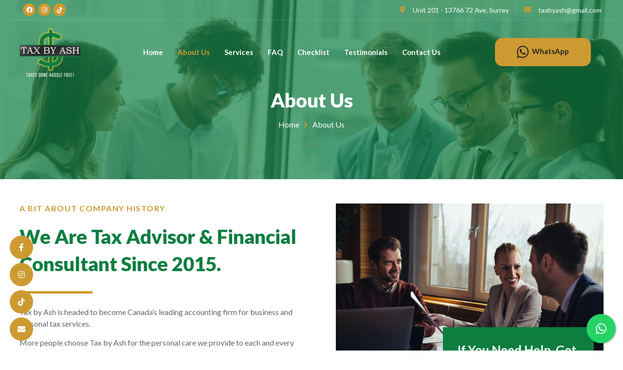

--- FILE ---
content_type: text/html; charset=UTF-8
request_url: https://taxbyash.com/about-us/
body_size: 21085
content:
<!DOCTYPE html>
<html lang="en-US">
<head>
	<meta charset="UTF-8" />
	<meta name="viewport" content="width=device-width, initial-scale=1, maximum-scale=1" />
	<link rel="profile" href="http://gmpg.org/xfn/11" />
	<link rel="pingback" href="https://taxbyash.com/xmlrpc.php" />
	<title>About Us &#8211; Tax by Ash</title>
<meta name='robots' content='max-image-preview:large' />
<link rel='dns-prefetch' href='//use.fontawesome.com' />
<link rel="alternate" type="application/rss+xml" title="Tax by Ash &raquo; Feed" href="https://taxbyash.com/feed/" />
<link rel="alternate" type="application/rss+xml" title="Tax by Ash &raquo; Comments Feed" href="https://taxbyash.com/comments/feed/" />
<script>
window._wpemojiSettings = {"baseUrl":"https:\/\/s.w.org\/images\/core\/emoji\/14.0.0\/72x72\/","ext":".png","svgUrl":"https:\/\/s.w.org\/images\/core\/emoji\/14.0.0\/svg\/","svgExt":".svg","source":{"concatemoji":"https:\/\/taxbyash.com\/wp-includes\/js\/wp-emoji-release.min.js?ver=6.4.7"}};
/*! This file is auto-generated */
!function(i,n){var o,s,e;function c(e){try{var t={supportTests:e,timestamp:(new Date).valueOf()};sessionStorage.setItem(o,JSON.stringify(t))}catch(e){}}function p(e,t,n){e.clearRect(0,0,e.canvas.width,e.canvas.height),e.fillText(t,0,0);var t=new Uint32Array(e.getImageData(0,0,e.canvas.width,e.canvas.height).data),r=(e.clearRect(0,0,e.canvas.width,e.canvas.height),e.fillText(n,0,0),new Uint32Array(e.getImageData(0,0,e.canvas.width,e.canvas.height).data));return t.every(function(e,t){return e===r[t]})}function u(e,t,n){switch(t){case"flag":return n(e,"\ud83c\udff3\ufe0f\u200d\u26a7\ufe0f","\ud83c\udff3\ufe0f\u200b\u26a7\ufe0f")?!1:!n(e,"\ud83c\uddfa\ud83c\uddf3","\ud83c\uddfa\u200b\ud83c\uddf3")&&!n(e,"\ud83c\udff4\udb40\udc67\udb40\udc62\udb40\udc65\udb40\udc6e\udb40\udc67\udb40\udc7f","\ud83c\udff4\u200b\udb40\udc67\u200b\udb40\udc62\u200b\udb40\udc65\u200b\udb40\udc6e\u200b\udb40\udc67\u200b\udb40\udc7f");case"emoji":return!n(e,"\ud83e\udef1\ud83c\udffb\u200d\ud83e\udef2\ud83c\udfff","\ud83e\udef1\ud83c\udffb\u200b\ud83e\udef2\ud83c\udfff")}return!1}function f(e,t,n){var r="undefined"!=typeof WorkerGlobalScope&&self instanceof WorkerGlobalScope?new OffscreenCanvas(300,150):i.createElement("canvas"),a=r.getContext("2d",{willReadFrequently:!0}),o=(a.textBaseline="top",a.font="600 32px Arial",{});return e.forEach(function(e){o[e]=t(a,e,n)}),o}function t(e){var t=i.createElement("script");t.src=e,t.defer=!0,i.head.appendChild(t)}"undefined"!=typeof Promise&&(o="wpEmojiSettingsSupports",s=["flag","emoji"],n.supports={everything:!0,everythingExceptFlag:!0},e=new Promise(function(e){i.addEventListener("DOMContentLoaded",e,{once:!0})}),new Promise(function(t){var n=function(){try{var e=JSON.parse(sessionStorage.getItem(o));if("object"==typeof e&&"number"==typeof e.timestamp&&(new Date).valueOf()<e.timestamp+604800&&"object"==typeof e.supportTests)return e.supportTests}catch(e){}return null}();if(!n){if("undefined"!=typeof Worker&&"undefined"!=typeof OffscreenCanvas&&"undefined"!=typeof URL&&URL.createObjectURL&&"undefined"!=typeof Blob)try{var e="postMessage("+f.toString()+"("+[JSON.stringify(s),u.toString(),p.toString()].join(",")+"));",r=new Blob([e],{type:"text/javascript"}),a=new Worker(URL.createObjectURL(r),{name:"wpTestEmojiSupports"});return void(a.onmessage=function(e){c(n=e.data),a.terminate(),t(n)})}catch(e){}c(n=f(s,u,p))}t(n)}).then(function(e){for(var t in e)n.supports[t]=e[t],n.supports.everything=n.supports.everything&&n.supports[t],"flag"!==t&&(n.supports.everythingExceptFlag=n.supports.everythingExceptFlag&&n.supports[t]);n.supports.everythingExceptFlag=n.supports.everythingExceptFlag&&!n.supports.flag,n.DOMReady=!1,n.readyCallback=function(){n.DOMReady=!0}}).then(function(){return e}).then(function(){var e;n.supports.everything||(n.readyCallback(),(e=n.source||{}).concatemoji?t(e.concatemoji):e.wpemoji&&e.twemoji&&(t(e.twemoji),t(e.wpemoji)))}))}((window,document),window._wpemojiSettings);
</script>
<link rel='stylesheet' id='jkit-elements-main-css' href='https://taxbyash.com/wp-content/plugins/jeg-elementor-kit/assets/css/elements/main.css?ver=2.6.2' media='all' />
<style id='wp-emoji-styles-inline-css'>

	img.wp-smiley, img.emoji {
		display: inline !important;
		border: none !important;
		box-shadow: none !important;
		height: 1em !important;
		width: 1em !important;
		margin: 0 0.07em !important;
		vertical-align: -0.1em !important;
		background: none !important;
		padding: 0 !important;
	}
</style>
<style id='classic-theme-styles-inline-css'>
/*! This file is auto-generated */
.wp-block-button__link{color:#fff;background-color:#32373c;border-radius:9999px;box-shadow:none;text-decoration:none;padding:calc(.667em + 2px) calc(1.333em + 2px);font-size:1.125em}.wp-block-file__button{background:#32373c;color:#fff;text-decoration:none}
</style>
<style id='global-styles-inline-css'>
body{--wp--preset--color--black: #000000;--wp--preset--color--cyan-bluish-gray: #abb8c3;--wp--preset--color--white: #ffffff;--wp--preset--color--pale-pink: #f78da7;--wp--preset--color--vivid-red: #cf2e2e;--wp--preset--color--luminous-vivid-orange: #ff6900;--wp--preset--color--luminous-vivid-amber: #fcb900;--wp--preset--color--light-green-cyan: #7bdcb5;--wp--preset--color--vivid-green-cyan: #00d084;--wp--preset--color--pale-cyan-blue: #8ed1fc;--wp--preset--color--vivid-cyan-blue: #0693e3;--wp--preset--color--vivid-purple: #9b51e0;--wp--preset--gradient--vivid-cyan-blue-to-vivid-purple: linear-gradient(135deg,rgba(6,147,227,1) 0%,rgb(155,81,224) 100%);--wp--preset--gradient--light-green-cyan-to-vivid-green-cyan: linear-gradient(135deg,rgb(122,220,180) 0%,rgb(0,208,130) 100%);--wp--preset--gradient--luminous-vivid-amber-to-luminous-vivid-orange: linear-gradient(135deg,rgba(252,185,0,1) 0%,rgba(255,105,0,1) 100%);--wp--preset--gradient--luminous-vivid-orange-to-vivid-red: linear-gradient(135deg,rgba(255,105,0,1) 0%,rgb(207,46,46) 100%);--wp--preset--gradient--very-light-gray-to-cyan-bluish-gray: linear-gradient(135deg,rgb(238,238,238) 0%,rgb(169,184,195) 100%);--wp--preset--gradient--cool-to-warm-spectrum: linear-gradient(135deg,rgb(74,234,220) 0%,rgb(151,120,209) 20%,rgb(207,42,186) 40%,rgb(238,44,130) 60%,rgb(251,105,98) 80%,rgb(254,248,76) 100%);--wp--preset--gradient--blush-light-purple: linear-gradient(135deg,rgb(255,206,236) 0%,rgb(152,150,240) 100%);--wp--preset--gradient--blush-bordeaux: linear-gradient(135deg,rgb(254,205,165) 0%,rgb(254,45,45) 50%,rgb(107,0,62) 100%);--wp--preset--gradient--luminous-dusk: linear-gradient(135deg,rgb(255,203,112) 0%,rgb(199,81,192) 50%,rgb(65,88,208) 100%);--wp--preset--gradient--pale-ocean: linear-gradient(135deg,rgb(255,245,203) 0%,rgb(182,227,212) 50%,rgb(51,167,181) 100%);--wp--preset--gradient--electric-grass: linear-gradient(135deg,rgb(202,248,128) 0%,rgb(113,206,126) 100%);--wp--preset--gradient--midnight: linear-gradient(135deg,rgb(2,3,129) 0%,rgb(40,116,252) 100%);--wp--preset--font-size--small: 13px;--wp--preset--font-size--medium: 20px;--wp--preset--font-size--large: 36px;--wp--preset--font-size--x-large: 42px;--wp--preset--spacing--20: 0.44rem;--wp--preset--spacing--30: 0.67rem;--wp--preset--spacing--40: 1rem;--wp--preset--spacing--50: 1.5rem;--wp--preset--spacing--60: 2.25rem;--wp--preset--spacing--70: 3.38rem;--wp--preset--spacing--80: 5.06rem;--wp--preset--shadow--natural: 6px 6px 9px rgba(0, 0, 0, 0.2);--wp--preset--shadow--deep: 12px 12px 50px rgba(0, 0, 0, 0.4);--wp--preset--shadow--sharp: 6px 6px 0px rgba(0, 0, 0, 0.2);--wp--preset--shadow--outlined: 6px 6px 0px -3px rgba(255, 255, 255, 1), 6px 6px rgba(0, 0, 0, 1);--wp--preset--shadow--crisp: 6px 6px 0px rgba(0, 0, 0, 1);}:where(.is-layout-flex){gap: 0.5em;}:where(.is-layout-grid){gap: 0.5em;}body .is-layout-flow > .alignleft{float: left;margin-inline-start: 0;margin-inline-end: 2em;}body .is-layout-flow > .alignright{float: right;margin-inline-start: 2em;margin-inline-end: 0;}body .is-layout-flow > .aligncenter{margin-left: auto !important;margin-right: auto !important;}body .is-layout-constrained > .alignleft{float: left;margin-inline-start: 0;margin-inline-end: 2em;}body .is-layout-constrained > .alignright{float: right;margin-inline-start: 2em;margin-inline-end: 0;}body .is-layout-constrained > .aligncenter{margin-left: auto !important;margin-right: auto !important;}body .is-layout-constrained > :where(:not(.alignleft):not(.alignright):not(.alignfull)){max-width: var(--wp--style--global--content-size);margin-left: auto !important;margin-right: auto !important;}body .is-layout-constrained > .alignwide{max-width: var(--wp--style--global--wide-size);}body .is-layout-flex{display: flex;}body .is-layout-flex{flex-wrap: wrap;align-items: center;}body .is-layout-flex > *{margin: 0;}body .is-layout-grid{display: grid;}body .is-layout-grid > *{margin: 0;}:where(.wp-block-columns.is-layout-flex){gap: 2em;}:where(.wp-block-columns.is-layout-grid){gap: 2em;}:where(.wp-block-post-template.is-layout-flex){gap: 1.25em;}:where(.wp-block-post-template.is-layout-grid){gap: 1.25em;}.has-black-color{color: var(--wp--preset--color--black) !important;}.has-cyan-bluish-gray-color{color: var(--wp--preset--color--cyan-bluish-gray) !important;}.has-white-color{color: var(--wp--preset--color--white) !important;}.has-pale-pink-color{color: var(--wp--preset--color--pale-pink) !important;}.has-vivid-red-color{color: var(--wp--preset--color--vivid-red) !important;}.has-luminous-vivid-orange-color{color: var(--wp--preset--color--luminous-vivid-orange) !important;}.has-luminous-vivid-amber-color{color: var(--wp--preset--color--luminous-vivid-amber) !important;}.has-light-green-cyan-color{color: var(--wp--preset--color--light-green-cyan) !important;}.has-vivid-green-cyan-color{color: var(--wp--preset--color--vivid-green-cyan) !important;}.has-pale-cyan-blue-color{color: var(--wp--preset--color--pale-cyan-blue) !important;}.has-vivid-cyan-blue-color{color: var(--wp--preset--color--vivid-cyan-blue) !important;}.has-vivid-purple-color{color: var(--wp--preset--color--vivid-purple) !important;}.has-black-background-color{background-color: var(--wp--preset--color--black) !important;}.has-cyan-bluish-gray-background-color{background-color: var(--wp--preset--color--cyan-bluish-gray) !important;}.has-white-background-color{background-color: var(--wp--preset--color--white) !important;}.has-pale-pink-background-color{background-color: var(--wp--preset--color--pale-pink) !important;}.has-vivid-red-background-color{background-color: var(--wp--preset--color--vivid-red) !important;}.has-luminous-vivid-orange-background-color{background-color: var(--wp--preset--color--luminous-vivid-orange) !important;}.has-luminous-vivid-amber-background-color{background-color: var(--wp--preset--color--luminous-vivid-amber) !important;}.has-light-green-cyan-background-color{background-color: var(--wp--preset--color--light-green-cyan) !important;}.has-vivid-green-cyan-background-color{background-color: var(--wp--preset--color--vivid-green-cyan) !important;}.has-pale-cyan-blue-background-color{background-color: var(--wp--preset--color--pale-cyan-blue) !important;}.has-vivid-cyan-blue-background-color{background-color: var(--wp--preset--color--vivid-cyan-blue) !important;}.has-vivid-purple-background-color{background-color: var(--wp--preset--color--vivid-purple) !important;}.has-black-border-color{border-color: var(--wp--preset--color--black) !important;}.has-cyan-bluish-gray-border-color{border-color: var(--wp--preset--color--cyan-bluish-gray) !important;}.has-white-border-color{border-color: var(--wp--preset--color--white) !important;}.has-pale-pink-border-color{border-color: var(--wp--preset--color--pale-pink) !important;}.has-vivid-red-border-color{border-color: var(--wp--preset--color--vivid-red) !important;}.has-luminous-vivid-orange-border-color{border-color: var(--wp--preset--color--luminous-vivid-orange) !important;}.has-luminous-vivid-amber-border-color{border-color: var(--wp--preset--color--luminous-vivid-amber) !important;}.has-light-green-cyan-border-color{border-color: var(--wp--preset--color--light-green-cyan) !important;}.has-vivid-green-cyan-border-color{border-color: var(--wp--preset--color--vivid-green-cyan) !important;}.has-pale-cyan-blue-border-color{border-color: var(--wp--preset--color--pale-cyan-blue) !important;}.has-vivid-cyan-blue-border-color{border-color: var(--wp--preset--color--vivid-cyan-blue) !important;}.has-vivid-purple-border-color{border-color: var(--wp--preset--color--vivid-purple) !important;}.has-vivid-cyan-blue-to-vivid-purple-gradient-background{background: var(--wp--preset--gradient--vivid-cyan-blue-to-vivid-purple) !important;}.has-light-green-cyan-to-vivid-green-cyan-gradient-background{background: var(--wp--preset--gradient--light-green-cyan-to-vivid-green-cyan) !important;}.has-luminous-vivid-amber-to-luminous-vivid-orange-gradient-background{background: var(--wp--preset--gradient--luminous-vivid-amber-to-luminous-vivid-orange) !important;}.has-luminous-vivid-orange-to-vivid-red-gradient-background{background: var(--wp--preset--gradient--luminous-vivid-orange-to-vivid-red) !important;}.has-very-light-gray-to-cyan-bluish-gray-gradient-background{background: var(--wp--preset--gradient--very-light-gray-to-cyan-bluish-gray) !important;}.has-cool-to-warm-spectrum-gradient-background{background: var(--wp--preset--gradient--cool-to-warm-spectrum) !important;}.has-blush-light-purple-gradient-background{background: var(--wp--preset--gradient--blush-light-purple) !important;}.has-blush-bordeaux-gradient-background{background: var(--wp--preset--gradient--blush-bordeaux) !important;}.has-luminous-dusk-gradient-background{background: var(--wp--preset--gradient--luminous-dusk) !important;}.has-pale-ocean-gradient-background{background: var(--wp--preset--gradient--pale-ocean) !important;}.has-electric-grass-gradient-background{background: var(--wp--preset--gradient--electric-grass) !important;}.has-midnight-gradient-background{background: var(--wp--preset--gradient--midnight) !important;}.has-small-font-size{font-size: var(--wp--preset--font-size--small) !important;}.has-medium-font-size{font-size: var(--wp--preset--font-size--medium) !important;}.has-large-font-size{font-size: var(--wp--preset--font-size--large) !important;}.has-x-large-font-size{font-size: var(--wp--preset--font-size--x-large) !important;}
.wp-block-navigation a:where(:not(.wp-element-button)){color: inherit;}
:where(.wp-block-post-template.is-layout-flex){gap: 1.25em;}:where(.wp-block-post-template.is-layout-grid){gap: 1.25em;}
:where(.wp-block-columns.is-layout-flex){gap: 2em;}:where(.wp-block-columns.is-layout-grid){gap: 2em;}
.wp-block-pullquote{font-size: 1.5em;line-height: 1.6;}
</style>
<link rel='stylesheet' id='cresta-whatsapp-chat-front-style-css' href='https://taxbyash.com/wp-content/plugins/cresta-whatsapp-chat/css/cresta-whatsapp-chat-front-css.min.css?ver=1.3.2' media='all' />
<link rel='stylesheet' id='wpsr_main_css-css' href='https://taxbyash.com/wp-content/plugins/wp-socializer/public/css/wpsr.min.css?ver=7.6' media='all' />
<link rel='stylesheet' id='wpsr_fa_icons-css' href='https://use.fontawesome.com/releases/v6.4.2/css/all.css?ver=7.6' media='all' />
<link rel='stylesheet' id='hfe-style-css' href='https://taxbyash.com/wp-content/plugins/header-footer-elementor/assets/css/header-footer-elementor.css?ver=1.6.22' media='all' />
<link rel='stylesheet' id='elementor-icons-css' href='https://taxbyash.com/wp-content/plugins/elementor/assets/lib/eicons/css/elementor-icons.min.css?ver=5.25.0' media='all' />
<link rel='stylesheet' id='elementor-frontend-css' href='https://taxbyash.com/wp-content/plugins/elementor/assets/css/frontend-lite.min.css?ver=3.18.3' media='all' />
<link rel='stylesheet' id='swiper-css' href='https://taxbyash.com/wp-content/plugins/elementor/assets/lib/swiper/css/swiper.min.css?ver=5.3.6' media='all' />
<link rel='stylesheet' id='elementor-post-9-css' href='https://taxbyash.com/wp-content/uploads/elementor/css/post-9.css?ver=1758563832' media='all' />
<link rel='stylesheet' id='elementor-pro-css' href='https://taxbyash.com/wp-content/plugins/elementor-pro/assets/css/frontend-lite.min.css?ver=3.18.2' media='all' />
<link rel='stylesheet' id='elementor-post-132-css' href='https://taxbyash.com/wp-content/uploads/elementor/css/post-132.css?ver=1758564352' media='all' />
<link rel='stylesheet' id='fluentform-elementor-widget-css' href='https://taxbyash.com/wp-content/plugins/fluentform/assets/css/fluent-forms-elementor-widget.css?ver=5.1.5' media='all' />
<link rel='stylesheet' id='hfe-widgets-style-css' href='https://taxbyash.com/wp-content/plugins/header-footer-elementor/inc/widgets-css/frontend.css?ver=1.6.22' media='all' />
<link rel='stylesheet' id='font-awesome-5-all-css' href='https://taxbyash.com/wp-content/plugins/elementor/assets/lib/font-awesome/css/all.min.css?ver=3.18.3' media='all' />
<link rel='stylesheet' id='font-awesome-4-shim-css' href='https://taxbyash.com/wp-content/plugins/elementor/assets/lib/font-awesome/css/v4-shims.min.css?ver=3.18.3' media='all' />
<link rel='stylesheet' id='text-editor-style-css' href='https://taxbyash.com/wp-content/plugins/metform/public/assets/css/text-editor.css?ver=3.8.2' media='all' />
<link rel='stylesheet' id='hello-elementor-css' href='https://taxbyash.com/wp-content/themes/hello-elementor/style.min.css?ver=3.0.0' media='all' />
<link rel='stylesheet' id='hello-elementor-theme-style-css' href='https://taxbyash.com/wp-content/themes/hello-elementor/theme.min.css?ver=3.0.0' media='all' />
<link rel='stylesheet' id='hello-elementor-header-footer-css' href='https://taxbyash.com/wp-content/themes/hello-elementor/header-footer.min.css?ver=3.0.0' media='all' />
<link rel='stylesheet' id='google-fonts-1-css' href='https://fonts.googleapis.com/css?family=Lato%3A100%2C100italic%2C200%2C200italic%2C300%2C300italic%2C400%2C400italic%2C500%2C500italic%2C600%2C600italic%2C700%2C700italic%2C800%2C800italic%2C900%2C900italic&#038;display=swap&#038;ver=6.4.7' media='all' />
<link rel='stylesheet' id='elementor-icons-shared-0-css' href='https://taxbyash.com/wp-content/plugins/elementor/assets/lib/font-awesome/css/fontawesome.min.css?ver=5.15.3' media='all' />
<link rel='stylesheet' id='elementor-icons-fa-solid-css' href='https://taxbyash.com/wp-content/plugins/elementor/assets/lib/font-awesome/css/solid.min.css?ver=5.15.3' media='all' />
<link rel='stylesheet' id='elementor-icons-jkiticon-css' href='https://taxbyash.com/wp-content/plugins/jeg-elementor-kit/assets/fonts/jkiticon/jkiticon.css?ver=2.6.2' media='all' />
<link rel='stylesheet' id='elementor-icons-fa-brands-css' href='https://taxbyash.com/wp-content/plugins/elementor/assets/lib/font-awesome/css/brands.min.css?ver=5.15.3' media='all' />
<link rel="preconnect" href="https://fonts.gstatic.com/" crossorigin><script src="https://taxbyash.com/wp-content/plugins/elementor/assets/lib/font-awesome/js/v4-shims.min.js?ver=3.18.3" id="font-awesome-4-shim-js"></script>
<script src="https://taxbyash.com/wp-includes/js/jquery/jquery.min.js?ver=3.7.1" id="jquery-core-js"></script>
<script src="https://taxbyash.com/wp-includes/js/jquery/jquery-migrate.min.js?ver=3.4.1" id="jquery-migrate-js"></script>
<link rel="https://api.w.org/" href="https://taxbyash.com/wp-json/" /><link rel="alternate" type="application/json" href="https://taxbyash.com/wp-json/wp/v2/pages/132" /><link rel="EditURI" type="application/rsd+xml" title="RSD" href="https://taxbyash.com/xmlrpc.php?rsd" />
<meta name="generator" content="WordPress 6.4.7" />
<link rel="canonical" href="https://taxbyash.com/about-us/" />
<link rel='shortlink' href='https://taxbyash.com/?p=132' />
<link rel="alternate" type="application/json+oembed" href="https://taxbyash.com/wp-json/oembed/1.0/embed?url=https%3A%2F%2Ftaxbyash.com%2Fabout-us%2F" />
<link rel="alternate" type="text/xml+oembed" href="https://taxbyash.com/wp-json/oembed/1.0/embed?url=https%3A%2F%2Ftaxbyash.com%2Fabout-us%2F&#038;format=xml" />
<style id='cresta-help-chat-inline-css'>.cresta-whatsapp-chat-box, .cresta-whatsapp-chat-button {z-index:1000}.cresta-whatsapp-chat-container-button {z-index:999}.cresta-whatsapp-chat-container {z-index:1000}.cresta-whatsapp-chat-overlay {z-index:998}</style><meta name="generator" content="Elementor 3.18.3; features: e_dom_optimization, e_optimized_assets_loading, e_optimized_css_loading, additional_custom_breakpoints, block_editor_assets_optimize, e_image_loading_optimization; settings: css_print_method-external, google_font-enabled, font_display-swap">
<link rel="icon" href="https://taxbyash.com/wp-content/uploads/2023/01/cropped-favicon_4-32x32.png" sizes="32x32" />
<link rel="icon" href="https://taxbyash.com/wp-content/uploads/2023/01/cropped-favicon_4-192x192.png" sizes="192x192" />
<link rel="apple-touch-icon" href="https://taxbyash.com/wp-content/uploads/2023/01/cropped-favicon_4-180x180.png" />
<meta name="msapplication-TileImage" content="https://taxbyash.com/wp-content/uploads/2023/01/cropped-favicon_4-270x270.png" />
		<style id="wp-custom-css">
			/*CRM Login/Register button*/
.um input[type=submit].um-button, .um input[type=submit].um-button:focus, .um a.um-button, .um a.um-button.um-disabled:hover, .um a.um-button.um-disabled:focus, .um a.um-button.um-disabled:active {
    background: #ce9c43;
}
/*Checklist submit button*/
form.fluent_form_4 .ff-btn-submit {
    background-color: #cd9a32;
    color: #ffffff;
}
/*Checklist submit hover button*/
.fluentform .ff_btn_style:focus, .fluentform .ff_btn_style:hover {
    background-color: #cd9a32;
}
/*checklist next button*/
.fluentform .ff-btn-secondary {
	background-color: #ce9c43;
}
.fluentform .ff-btn-secondary:hover {
	background-color: #333;
}
/*review button*/
.elementor-kit-9 button{
	color: #094926;
  background-color: #cd9a32;
}
.elementor-kit-9 button:hover{
	background-color: #094926;
}

.elementor-lightbox {
    background-color: #245433;
	--lightbox-ui-color: #245433;
}		</style>
		</head>

<body class="page-template-default page page-id-132 ehf-template-hello-elementor ehf-stylesheet-hello-elementor jkit-color-scheme elementor-default elementor-template-full-width elementor-kit-9 elementor-page elementor-page-132">
<div id="page" class="jkit-template  site">

				<header id="masthead" itemscope="itemscope" itemtype="https://schema.org/WPHeader">
					<style>.elementor-93 .elementor-element.elementor-element-b61d14b > .elementor-container{max-width:1200px;}.elementor-93 .elementor-element.elementor-element-b61d14b > .elementor-container > .elementor-column > .elementor-widget-wrap{align-content:center;align-items:center;}.elementor-93 .elementor-element.elementor-element-b61d14b{border-style:solid;border-width:0px 0px 0.1px 0px;border-color:#FFFFFF21;transition:background 0.3s, border 0.3s, border-radius 0.3s, box-shadow 0.3s;padding:0px 0px 0px 0px;z-index:1;}.elementor-93 .elementor-element.elementor-element-b61d14b > .elementor-background-overlay{transition:background 0.3s, border-radius 0.3s, opacity 0.3s;}.elementor-93 .elementor-element.elementor-element-b5f9ef5{--grid-template-columns:repeat(0, auto);--icon-size:13px;--grid-column-gap:5px;}.elementor-93 .elementor-element.elementor-element-b5f9ef5 .elementor-widget-container{text-align:left;}.elementor-93 .elementor-element.elementor-element-b5f9ef5 .elementor-social-icon{background-color:var( --e-global-color-8c1b78e );--icon-padding:0.5em;}.elementor-93 .elementor-element.elementor-element-b5f9ef5 .elementor-social-icon:hover{background-color:var( --e-global-color-f097191 );}.elementor-93 .elementor-element.elementor-element-b5f9ef5 .elementor-social-icon:hover i{color:var( --e-global-color-8c1b78e );}.elementor-93 .elementor-element.elementor-element-b5f9ef5 .elementor-social-icon:hover svg{fill:var( --e-global-color-8c1b78e );}.elementor-93 .elementor-element.elementor-element-b5f9ef5 > .elementor-widget-container{padding:7px 7px 7px 7px;}.elementor-93 .elementor-element.elementor-element-113f67d > .elementor-element-populated{border-style:solid;border-width:0px 0.1px 0px 0px;border-color:#FFFFFF21;transition:background 0.3s, border 0.3s, border-radius 0.3s, box-shadow 0.3s;padding:0px 15px 0px 0px;}.elementor-93 .elementor-element.elementor-element-113f67d > .elementor-element-populated, .elementor-93 .elementor-element.elementor-element-113f67d > .elementor-element-populated > .elementor-background-overlay, .elementor-93 .elementor-element.elementor-element-113f67d > .elementor-background-slideshow{border-radius:0px 0px 0px 0px;}.elementor-93 .elementor-element.elementor-element-113f67d > .elementor-element-populated > .elementor-background-overlay{transition:background 0.3s, border-radius 0.3s, opacity 0.3s;}.elementor-93 .elementor-element.elementor-element-ee84193 .elementor-icon-list-items:not(.elementor-inline-items) .elementor-icon-list-item:not(:last-child){padding-bottom:calc(50px/2);}.elementor-93 .elementor-element.elementor-element-ee84193 .elementor-icon-list-items:not(.elementor-inline-items) .elementor-icon-list-item:not(:first-child){margin-top:calc(50px/2);}.elementor-93 .elementor-element.elementor-element-ee84193 .elementor-icon-list-items.elementor-inline-items .elementor-icon-list-item{margin-right:calc(50px/2);margin-left:calc(50px/2);}.elementor-93 .elementor-element.elementor-element-ee84193 .elementor-icon-list-items.elementor-inline-items{margin-right:calc(-50px/2);margin-left:calc(-50px/2);}body.rtl .elementor-93 .elementor-element.elementor-element-ee84193 .elementor-icon-list-items.elementor-inline-items .elementor-icon-list-item:after{left:calc(-50px/2);}body:not(.rtl) .elementor-93 .elementor-element.elementor-element-ee84193 .elementor-icon-list-items.elementor-inline-items .elementor-icon-list-item:after{right:calc(-50px/2);}.elementor-93 .elementor-element.elementor-element-ee84193 .elementor-icon-list-item:not(:last-child):after{content:"";height:100%;border-color:#FFFFFF;}.elementor-93 .elementor-element.elementor-element-ee84193 .elementor-icon-list-items:not(.elementor-inline-items) .elementor-icon-list-item:not(:last-child):after{border-top-style:solid;border-top-width:1px;}.elementor-93 .elementor-element.elementor-element-ee84193 .elementor-icon-list-items.elementor-inline-items .elementor-icon-list-item:not(:last-child):after{border-left-style:solid;}.elementor-93 .elementor-element.elementor-element-ee84193 .elementor-inline-items .elementor-icon-list-item:not(:last-child):after{border-left-width:1px;}.elementor-93 .elementor-element.elementor-element-ee84193 .elementor-icon-list-icon i{color:var( --e-global-color-8c1b78e );transition:color 0.3s;}.elementor-93 .elementor-element.elementor-element-ee84193 .elementor-icon-list-icon svg{fill:var( --e-global-color-8c1b78e );transition:fill 0.3s;}.elementor-93 .elementor-element.elementor-element-ee84193{--e-icon-list-icon-size:14px;--icon-vertical-offset:0px;}.elementor-93 .elementor-element.elementor-element-ee84193 .elementor-icon-list-icon{padding-right:10px;}.elementor-93 .elementor-element.elementor-element-ee84193 .elementor-icon-list-item > .elementor-icon-list-text, .elementor-93 .elementor-element.elementor-element-ee84193 .elementor-icon-list-item > a{font-family:var( --e-global-typography-a3f92bd-font-family ), Sans-serif;font-size:var( --e-global-typography-a3f92bd-font-size );font-weight:var( --e-global-typography-a3f92bd-font-weight );line-height:var( --e-global-typography-a3f92bd-line-height );letter-spacing:var( --e-global-typography-a3f92bd-letter-spacing );word-spacing:var( --e-global-typography-a3f92bd-word-spacing );}.elementor-93 .elementor-element.elementor-element-ee84193 .elementor-icon-list-text{color:#FFFFFF;transition:color 0.3s;}.elementor-93 .elementor-element.elementor-element-32c1fbb .elementor-icon-list-items:not(.elementor-inline-items) .elementor-icon-list-item:not(:last-child){padding-bottom:calc(50px/2);}.elementor-93 .elementor-element.elementor-element-32c1fbb .elementor-icon-list-items:not(.elementor-inline-items) .elementor-icon-list-item:not(:first-child){margin-top:calc(50px/2);}.elementor-93 .elementor-element.elementor-element-32c1fbb .elementor-icon-list-items.elementor-inline-items .elementor-icon-list-item{margin-right:calc(50px/2);margin-left:calc(50px/2);}.elementor-93 .elementor-element.elementor-element-32c1fbb .elementor-icon-list-items.elementor-inline-items{margin-right:calc(-50px/2);margin-left:calc(-50px/2);}body.rtl .elementor-93 .elementor-element.elementor-element-32c1fbb .elementor-icon-list-items.elementor-inline-items .elementor-icon-list-item:after{left:calc(-50px/2);}body:not(.rtl) .elementor-93 .elementor-element.elementor-element-32c1fbb .elementor-icon-list-items.elementor-inline-items .elementor-icon-list-item:after{right:calc(-50px/2);}.elementor-93 .elementor-element.elementor-element-32c1fbb .elementor-icon-list-item:not(:last-child):after{content:"";height:100%;border-color:#FFFFFF;}.elementor-93 .elementor-element.elementor-element-32c1fbb .elementor-icon-list-items:not(.elementor-inline-items) .elementor-icon-list-item:not(:last-child):after{border-top-style:solid;border-top-width:1px;}.elementor-93 .elementor-element.elementor-element-32c1fbb .elementor-icon-list-items.elementor-inline-items .elementor-icon-list-item:not(:last-child):after{border-left-style:solid;}.elementor-93 .elementor-element.elementor-element-32c1fbb .elementor-inline-items .elementor-icon-list-item:not(:last-child):after{border-left-width:1px;}.elementor-93 .elementor-element.elementor-element-32c1fbb .elementor-icon-list-icon i{color:var( --e-global-color-8c1b78e );transition:color 0.3s;}.elementor-93 .elementor-element.elementor-element-32c1fbb .elementor-icon-list-icon svg{fill:var( --e-global-color-8c1b78e );transition:fill 0.3s;}.elementor-93 .elementor-element.elementor-element-32c1fbb{--e-icon-list-icon-size:14px;--icon-vertical-offset:0px;}.elementor-93 .elementor-element.elementor-element-32c1fbb .elementor-icon-list-icon{padding-right:10px;}.elementor-93 .elementor-element.elementor-element-32c1fbb .elementor-icon-list-item > .elementor-icon-list-text, .elementor-93 .elementor-element.elementor-element-32c1fbb .elementor-icon-list-item > a{font-family:var( --e-global-typography-a3f92bd-font-family ), Sans-serif;font-size:var( --e-global-typography-a3f92bd-font-size );font-weight:var( --e-global-typography-a3f92bd-font-weight );line-height:var( --e-global-typography-a3f92bd-line-height );letter-spacing:var( --e-global-typography-a3f92bd-letter-spacing );word-spacing:var( --e-global-typography-a3f92bd-word-spacing );}.elementor-93 .elementor-element.elementor-element-32c1fbb .elementor-icon-list-text{color:#FFFFFF;transition:color 0.3s;}.elementor-93 .elementor-element.elementor-element-4e616561 > .elementor-container{max-width:1200px;}.elementor-93 .elementor-element.elementor-element-4e616561 > .elementor-container > .elementor-column > .elementor-widget-wrap{align-content:center;align-items:center;}.elementor-93 .elementor-element.elementor-element-4e616561 > .elementor-background-overlay{opacity:0.5;transition:background 0.3s, border-radius 0.3s, opacity 0.3s;}.elementor-93 .elementor-element.elementor-element-4e616561{transition:background 0.3s, border 0.3s, border-radius 0.3s, box-shadow 0.3s;padding:15px 0px 10px 0px;z-index:1;}.elementor-93 .elementor-element.elementor-element-4e616561.elementor-section.jkit-sticky-element--enabled.sticky-pinned.jkit-sticky-element-on--down{top:0px;}.elementor-93 .elementor-element.elementor-element-4e616561.elementor-section.jkit-sticky-element--enabled.sticky-pinned.jkit-sticky-element-on--both{top:0px;}#wpadminbar ~ .elementor-93 .elementor-element.elementor-element-4e616561.elementor-section.jkit-sticky-element--enabled.sticky-pinned.jkit-sticky-element-on--down, #wpadminbar ~ * .elementor-93 .elementor-element.elementor-element-4e616561.elementor-section.jkit-sticky-element--enabled.sticky-pinned.jkit-sticky-element-on--down{top:calc(0px + var(--wpadminbar-height, 0px));}#wpadminbar ~ .elementor-93 .elementor-element.elementor-element-4e616561.elementor-section.jkit-sticky-element--enabled.sticky-pinned.jkit-sticky-element-on--both, #wpadminbar ~ * .elementor-93 .elementor-element.elementor-element-4e616561.elementor-section.jkit-sticky-element--enabled.sticky-pinned.jkit-sticky-element-on--both{top:calc(0px + var(--wpadminbar-height, 0px));}.elementor-93 .elementor-element.elementor-element-4e616561.elementor-section.jkit-sticky-element--enabled.sticky-pinned{background-color:var( --e-global-color-a2cfa40 );}.elementor-93 .elementor-element.elementor-element-4e616561.elementor-section.jkit-sticky-element--enabled{z-index:100;}.elementor-93 .elementor-element.elementor-element-144ffe19{text-align:left;}.elementor-93 .elementor-element.elementor-element-144ffe19 img{max-width:70%;}.elementor-93 .elementor-element.elementor-element-6969b8d .jeg-elementor-kit.jkit-nav-menu .jkit-menu > ul, .elementor-93 .elementor-element.elementor-element-6969b8d .jeg-elementor-kit.jkit-nav-menu .jkit-menu-wrapper:not(.active) .jkit-menu, .elementor-93 .elementor-element.elementor-element-6969b8d .jeg-elementor-kit.jkit-nav-menu .jkit-menu-wrapper:not(.active) .jkit-menu > li > a{display:flex;}.elementor-93 .elementor-element.elementor-element-6969b8d .jeg-elementor-kit.jkit-nav-menu .jkit-menu-wrapper .jkit-menu{justify-content:center;}.elementor-93 .elementor-element.elementor-element-6969b8d .jeg-elementor-kit.jkit-nav-menu .jkit-menu-wrapper .jkit-menu .menu-item .sub-menu{left:unset;top:100%;right:unset;bottom:unset;}.elementor-93 .elementor-element.elementor-element-6969b8d .jeg-elementor-kit.jkit-nav-menu .jkit-menu-wrapper .jkit-menu .menu-item .sub-menu .menu-item .sub-menu{left:100%;top:unset;right:unset;bottom:unset;}.elementor-93 .elementor-element.elementor-element-6969b8d .jeg-elementor-kit.jkit-nav-menu .jkit-menu-wrapper{height:40px;}.elementor-93 .elementor-element.elementor-element-6969b8d .jeg-elementor-kit.jkit-nav-menu .jkit-menu-wrapper .jkit-menu > li > a{font-family:var( --e-global-typography-c086c34-font-family ), Sans-serif;font-size:var( --e-global-typography-c086c34-font-size );font-weight:var( --e-global-typography-c086c34-font-weight );line-height:var( --e-global-typography-c086c34-line-height );letter-spacing:var( --e-global-typography-c086c34-letter-spacing );word-spacing:var( --e-global-typography-c086c34-word-spacing );color:#FFFFFF;}.elementor-93 .elementor-element.elementor-element-6969b8d .jeg-elementor-kit.jkit-nav-menu .jkit-menu-wrapper .jkit-menu > li > a svg{fill:#FFFFFF;}.elementor-93 .elementor-element.elementor-element-6969b8d .jeg-elementor-kit.jkit-nav-menu .jkit-menu-wrapper .jkit-menu > li:hover > a{color:var( --e-global-color-8c1b78e );}.elementor-93 .elementor-element.elementor-element-6969b8d .jeg-elementor-kit.jkit-nav-menu .jkit-menu-wrapper .jkit-menu > li:hover > a svg{fill:var( --e-global-color-8c1b78e );}.elementor-93 .elementor-element.elementor-element-6969b8d .jeg-elementor-kit.jkit-nav-menu .jkit-menu-wrapper .jkit-menu > li.current-menu-item > a, .elementor-93 .elementor-element.elementor-element-6969b8d .jeg-elementor-kit.jkit-nav-menu .jkit-menu-wrapper .jkit-menu > li.current-menu-ancestor > a{color:var( --e-global-color-8c1b78e );}.elementor-93 .elementor-element.elementor-element-6969b8d .jeg-elementor-kit.jkit-nav-menu .jkit-menu-wrapper .jkit-menu > li.current-menu-item > a svg, .elementor-93 .elementor-element.elementor-element-6969b8d .jeg-elementor-kit.jkit-nav-menu .jkit-menu-wrapper .jkit-menu > li.current-menu-ancestor > a svg{fill:var( --e-global-color-8c1b78e );}.elementor-93 .elementor-element.elementor-element-6969b8d .jeg-elementor-kit.jkit-nav-menu .jkit-menu-wrapper .jkit-menu li.menu-item-has-children > a i{color:#FFFFFF;}.elementor-93 .elementor-element.elementor-element-6969b8d .jeg-elementor-kit.jkit-nav-menu .jkit-menu-wrapper .jkit-menu li.menu-item-has-children > a svg{fill:#FFFFFF;}.elementor-93 .elementor-element.elementor-element-6969b8d .jeg-elementor-kit.jkit-nav-menu .jkit-menu-wrapper .jkit-menu li.menu-item-has-children > a i, .elementor-93 .elementor-element.elementor-element-6969b8d .jeg-elementor-kit.jkit-nav-menu .jkit-menu-wrapper .jkit-menu li.menu-item-has-children > a svg{margin:10px 10px 10px 10px;}.elementor-93 .elementor-element.elementor-element-6969b8d .jeg-elementor-kit.jkit-nav-menu .jkit-menu-wrapper .jkit-menu .sub-menu li a{font-family:var( --e-global-typography-c086c34-font-family ), Sans-serif;font-size:var( --e-global-typography-c086c34-font-size );font-weight:var( --e-global-typography-c086c34-font-weight );line-height:var( --e-global-typography-c086c34-line-height );letter-spacing:var( --e-global-typography-c086c34-letter-spacing );word-spacing:var( --e-global-typography-c086c34-word-spacing );padding:15px 15px 15px 15px;}.elementor-93 .elementor-element.elementor-element-6969b8d .jeg-elementor-kit.jkit-nav-menu .jkit-menu-wrapper .jkit-menu .sub-menu li > a{color:#FFFFFF;background-color:var( --e-global-color-primary );}.elementor-93 .elementor-element.elementor-element-6969b8d .jeg-elementor-kit.jkit-nav-menu .jkit-menu-wrapper .jkit-menu .sub-menu li > a svg{fill:#FFFFFF;}.elementor-93 .elementor-element.elementor-element-6969b8d .jeg-elementor-kit.jkit-nav-menu .jkit-menu-wrapper .jkit-menu .sub-menu li:hover > a{color:var( --e-global-color-text );background-color:var( --e-global-color-8c1b78e );}.elementor-93 .elementor-element.elementor-element-6969b8d .jeg-elementor-kit.jkit-nav-menu .jkit-menu-wrapper .jkit-menu .sub-menu li:hover > a svg{fill:var( --e-global-color-text );}.elementor-93 .elementor-element.elementor-element-6969b8d .jeg-elementor-kit.jkit-nav-menu .jkit-menu-wrapper .jkit-menu .sub-menu li.current-menu-item > a{color:var( --e-global-color-text );}.elementor-93 .elementor-element.elementor-element-6969b8d .jeg-elementor-kit.jkit-nav-menu .jkit-menu-wrapper .jkit-menu .sub-menu li.current-menu-item > a svg{fill:var( --e-global-color-text );}.elementor-93 .elementor-element.elementor-element-6969b8d .jeg-elementor-kit.jkit-nav-menu .jkit-menu-wrapper .jkit-menu .sub-menu > li.current-menu-item > a{background-color:var( --e-global-color-8c1b78e );}.elementor-93 .elementor-element.elementor-element-6969b8d .jeg-elementor-kit.jkit-nav-menu .jkit-menu-wrapper .jkit-menu li.menu-item-has-children .sub-menu{background-color:var( --e-global-color-primary );min-width:200px;}.elementor-93 .elementor-element.elementor-element-6969b8d .jeg-elementor-kit.jkit-nav-menu .jkit-hamburger-menu{float:right;background-color:#FFFFFF00;border-style:solid;border-color:var( --e-global-color-primary );}.elementor-93 .elementor-element.elementor-element-6969b8d .jeg-elementor-kit.jkit-nav-menu .jkit-menu-wrapper .jkit-nav-identity-panel .jkit-close-menu{background-color:var( --e-global-color-8c1b78e );}.elementor-93 .elementor-element.elementor-element-6969b8d .jeg-elementor-kit.jkit-nav-menu .jkit-menu-wrapper .jkit-nav-identity-panel .jkit-close-menu:hover{background-color:var( --e-global-color-primary );}.elementor-93 .elementor-element.elementor-element-6969b8d .jeg-elementor-kit.jkit-nav-menu .jkit-menu-wrapper .jkit-nav-identity-panel .jkit-nav-site-title .jkit-nav-logo img{max-width:60px;height:76px;object-fit:cover;}.elementor-93 .elementor-element.elementor-element-6969b8d > .elementor-widget-container{padding:0px 10px 0px 0px;}.elementor-93 .elementor-element.elementor-element-4f855a1f > .elementor-element-populated{margin:0px 0px 0px 0px;--e-column-margin-right:0px;--e-column-margin-left:0px;}.elementor-93 .elementor-element.elementor-element-24156c58 .jeg-elementor-kit.jkit-button{text-align:right;}.elementor-93 .elementor-element.elementor-element-24156c58 .jeg-elementor-kit.jkit-button .jkit-button-wrapper{padding:15px 45px 15px 45px;font-family:var( --e-global-typography-c086c34-font-family ), Sans-serif;font-size:var( --e-global-typography-c086c34-font-size );font-weight:var( --e-global-typography-c086c34-font-weight );line-height:var( --e-global-typography-c086c34-line-height );letter-spacing:var( --e-global-typography-c086c34-letter-spacing );word-spacing:var( --e-global-typography-c086c34-word-spacing );color:var( --e-global-color-fb3b207 );background-color:var( --e-global-color-8c1b78e );border-radius:015px 015px 015px 015px;}.elementor-93 .elementor-element.elementor-element-24156c58 .jeg-elementor-kit.jkit-button .jkit-button-wrapper svg{fill:var( --e-global-color-fb3b207 );width:28px;}.elementor-93 .elementor-element.elementor-element-24156c58 .jeg-elementor-kit.jkit-button .jkit-button-wrapper:hover{color:var( --e-global-color-primary );background-color:#FFFFFF;border-style:solid;border-width:0px 0px 0px 0px;border-color:var( --e-global-color-primary );}.elementor-93 .elementor-element.elementor-element-24156c58 .jeg-elementor-kit.jkit-button .jkit-button-wrapper:hover svg{fill:var( --e-global-color-primary );}.elementor-93 .elementor-element.elementor-element-24156c58 .jeg-elementor-kit.jkit-button .jkit-button-wrapper i{font-size:28px;}.elementor-93 .elementor-element.elementor-element-24156c58 .jeg-elementor-kit.jkit-button.icon-position-before .jkit-button-wrapper i, .elementor-93 .elementor-element.elementor-element-24156c58 .jeg-elementor-kit.jkit-button.icon-position-before .jkit-button-wrapper svg{margin-right:6px;}.elementor-93 .elementor-element.elementor-element-24156c58 .jeg-elementor-kit.jkit-button.icon-position-after .jkit-button-wrapper i, .elementor-93 .elementor-element.elementor-element-24156c58 .jeg-elementor-kit.jkit-button.icon-position-after .jkit-button-wrapper svg{margin-left:6px;}.elementor-93 .elementor-element.elementor-element-24156c58 > .elementor-widget-container{margin:0px 0px 0px 29px;}:root{--page-title-display:none;}@media(max-width:1024px){.elementor-93 .elementor-element.elementor-element-b61d14b{padding:0px 10px 0px 10px;}.elementor-93 .elementor-element.elementor-element-ee84193 .elementor-icon-list-item > .elementor-icon-list-text, .elementor-93 .elementor-element.elementor-element-ee84193 .elementor-icon-list-item > a{font-size:var( --e-global-typography-a3f92bd-font-size );line-height:var( --e-global-typography-a3f92bd-line-height );letter-spacing:var( --e-global-typography-a3f92bd-letter-spacing );word-spacing:var( --e-global-typography-a3f92bd-word-spacing );}.elementor-93 .elementor-element.elementor-element-ee84193 > .elementor-widget-container{margin:0px 5px 0px 0px;}.elementor-93 .elementor-element.elementor-element-03cd39f > .elementor-element-populated{padding:0px 10px 0px 0px;}.elementor-93 .elementor-element.elementor-element-32c1fbb .elementor-icon-list-item > .elementor-icon-list-text, .elementor-93 .elementor-element.elementor-element-32c1fbb .elementor-icon-list-item > a{font-size:var( --e-global-typography-a3f92bd-font-size );line-height:var( --e-global-typography-a3f92bd-line-height );letter-spacing:var( --e-global-typography-a3f92bd-letter-spacing );word-spacing:var( --e-global-typography-a3f92bd-word-spacing );}.elementor-93 .elementor-element.elementor-element-4e616561{padding:10px 20px 10px 20px;}.elementor-93 .elementor-element.elementor-element-40b9e1e9 > .elementor-element-populated{margin:0px 0px 0px 0px;--e-column-margin-right:0px;--e-column-margin-left:0px;}.elementor-93 .elementor-element.elementor-element-144ffe19 img{width:100%;}.elementor-93 .elementor-element.elementor-element-6969b8d .jeg-elementor-kit.jkit-nav-menu.break-point-mobile .jkit-menu-wrapper{background-color:var( --e-global-color-primary );}.elementor-93 .elementor-element.elementor-element-6969b8d .jeg-elementor-kit.jkit-nav-menu.break-point-tablet .jkit-menu-wrapper{background-color:var( --e-global-color-primary );}.elementor-93 .elementor-element.elementor-element-6969b8d .jeg-elementor-kit.jkit-nav-menu .jkit-menu-wrapper .jkit-menu > li > a{font-size:var( --e-global-typography-c086c34-font-size );line-height:var( --e-global-typography-c086c34-line-height );letter-spacing:var( --e-global-typography-c086c34-letter-spacing );word-spacing:var( --e-global-typography-c086c34-word-spacing );color:var( --e-global-color-f097191 );}.elementor-93 .elementor-element.elementor-element-6969b8d .jeg-elementor-kit.jkit-nav-menu .jkit-menu-wrapper .jkit-menu > li > a svg{fill:var( --e-global-color-f097191 );}.elementor-93 .elementor-element.elementor-element-6969b8d .jeg-elementor-kit.jkit-nav-menu .jkit-menu-wrapper .jkit-menu > li:hover > a{color:var( --e-global-color-8c1b78e );}.elementor-93 .elementor-element.elementor-element-6969b8d .jeg-elementor-kit.jkit-nav-menu .jkit-menu-wrapper .jkit-menu > li:hover > a svg{fill:var( --e-global-color-8c1b78e );}.elementor-93 .elementor-element.elementor-element-6969b8d .jeg-elementor-kit.jkit-nav-menu .jkit-menu-wrapper .jkit-menu > li.current-menu-item > a, .elementor-93 .elementor-element.elementor-element-6969b8d .jeg-elementor-kit.jkit-nav-menu .jkit-menu-wrapper .jkit-menu > li.current-menu-ancestor > a{color:var( --e-global-color-8c1b78e );}.elementor-93 .elementor-element.elementor-element-6969b8d .jeg-elementor-kit.jkit-nav-menu .jkit-menu-wrapper .jkit-menu > li.current-menu-item > a svg, .elementor-93 .elementor-element.elementor-element-6969b8d .jeg-elementor-kit.jkit-nav-menu .jkit-menu-wrapper .jkit-menu > li.current-menu-ancestor > a svg{fill:var( --e-global-color-8c1b78e );}.elementor-93 .elementor-element.elementor-element-6969b8d .jeg-elementor-kit.jkit-nav-menu .jkit-menu-wrapper .jkit-menu li.menu-item-has-children > a i, .elementor-93 .elementor-element.elementor-element-6969b8d .jeg-elementor-kit.jkit-nav-menu .jkit-menu-wrapper .jkit-menu li.menu-item-has-children > a svg{border-radius:0px 0px 0px 0px;}.elementor-93 .elementor-element.elementor-element-6969b8d .jeg-elementor-kit.jkit-nav-menu .jkit-menu-wrapper .jkit-menu .sub-menu li a{font-size:var( --e-global-typography-c086c34-font-size );line-height:var( --e-global-typography-c086c34-line-height );letter-spacing:var( --e-global-typography-c086c34-letter-spacing );word-spacing:var( --e-global-typography-c086c34-word-spacing );}.elementor-93 .elementor-element.elementor-element-6969b8d .jeg-elementor-kit.jkit-nav-menu .jkit-hamburger-menu{float:right;border-width:0px 0px 0px 0px;border-radius:0px 0px 0px 0px;color:var( --e-global-color-8c1b78e );margin:0px 0px 0px 0px;padding:15px 0px 15px 15px;}.elementor-93 .elementor-element.elementor-element-6969b8d .jeg-elementor-kit.jkit-nav-menu .jkit-hamburger-menu i{font-size:25px;}.elementor-93 .elementor-element.elementor-element-6969b8d .jeg-elementor-kit.jkit-nav-menu .jkit-hamburger-menu svg{width:25px;fill:var( --e-global-color-8c1b78e );}.elementor-93 .elementor-element.elementor-element-6969b8d .jeg-elementor-kit.jkit-nav-menu .jkit-hamburger-menu:hover{border-radius:0px 0px 0px 0px;}.elementor-93 .elementor-element.elementor-element-6969b8d .jeg-elementor-kit.jkit-nav-menu .jkit-menu-wrapper .jkit-nav-identity-panel .jkit-close-menu{color:#FFFFFF;}.elementor-93 .elementor-element.elementor-element-6969b8d .jeg-elementor-kit.jkit-nav-menu .jkit-menu-wrapper .jkit-nav-identity-panel .jkit-close-menu svg{fill:#FFFFFF;}.elementor-93 .elementor-element.elementor-element-6969b8d .jeg-elementor-kit.jkit-nav-menu .jkit-menu-wrapper .jkit-nav-identity-panel .jkit-nav-site-title .jkit-nav-logo img{max-width:260px;}.elementor-93 .elementor-element.elementor-element-6969b8d .jeg-elementor-kit.jkit-nav-menu .jkit-menu-wrapper .jkit-nav-identity-panel .jkit-nav-site-title .jkit-nav-logo{margin:0px 0px 0px 0px;padding:0px 0px 0px 0px;}.elementor-93 .elementor-element.elementor-element-6969b8d > .elementor-widget-container{padding:0px 0px 0px 0px;}.elementor-93 .elementor-element.elementor-element-24156c58 .jeg-elementor-kit.jkit-button .jkit-button-wrapper{font-size:var( --e-global-typography-c086c34-font-size );line-height:var( --e-global-typography-c086c34-line-height );letter-spacing:var( --e-global-typography-c086c34-letter-spacing );word-spacing:var( --e-global-typography-c086c34-word-spacing );}}@media(max-width:767px){.elementor-93 .elementor-element.elementor-element-ee84193 .elementor-icon-list-item > .elementor-icon-list-text, .elementor-93 .elementor-element.elementor-element-ee84193 .elementor-icon-list-item > a{font-size:var( --e-global-typography-a3f92bd-font-size );line-height:var( --e-global-typography-a3f92bd-line-height );letter-spacing:var( --e-global-typography-a3f92bd-letter-spacing );word-spacing:var( --e-global-typography-a3f92bd-word-spacing );}.elementor-93 .elementor-element.elementor-element-32c1fbb .elementor-icon-list-item > .elementor-icon-list-text, .elementor-93 .elementor-element.elementor-element-32c1fbb .elementor-icon-list-item > a{font-size:var( --e-global-typography-a3f92bd-font-size );line-height:var( --e-global-typography-a3f92bd-line-height );letter-spacing:var( --e-global-typography-a3f92bd-letter-spacing );word-spacing:var( --e-global-typography-a3f92bd-word-spacing );}.elementor-93 .elementor-element.elementor-element-40b9e1e9{width:50%;}.elementor-93 .elementor-element.elementor-element-144ffe19 img{max-width:50%;}.elementor-93 .elementor-element.elementor-element-4922890a{width:50%;}.elementor-93 .elementor-element.elementor-element-6969b8d .jeg-elementor-kit.jkit-nav-menu.break-point-mobile .jkit-menu-wrapper{background-color:var( --e-global-color-primary );}.elementor-93 .elementor-element.elementor-element-6969b8d .jeg-elementor-kit.jkit-nav-menu.break-point-tablet .jkit-menu-wrapper{background-color:var( --e-global-color-primary );}.elementor-93 .elementor-element.elementor-element-6969b8d .jeg-elementor-kit.jkit-nav-menu .jkit-menu-wrapper .jkit-menu > li > a{font-size:var( --e-global-typography-c086c34-font-size );line-height:var( --e-global-typography-c086c34-line-height );letter-spacing:var( --e-global-typography-c086c34-letter-spacing );word-spacing:var( --e-global-typography-c086c34-word-spacing );color:var( --e-global-color-f097191 );}.elementor-93 .elementor-element.elementor-element-6969b8d .jeg-elementor-kit.jkit-nav-menu .jkit-menu-wrapper .jkit-menu > li > a svg{fill:var( --e-global-color-f097191 );}.elementor-93 .elementor-element.elementor-element-6969b8d .jeg-elementor-kit.jkit-nav-menu .jkit-menu-wrapper .jkit-menu > li:hover > a{color:var( --e-global-color-8c1b78e );}.elementor-93 .elementor-element.elementor-element-6969b8d .jeg-elementor-kit.jkit-nav-menu .jkit-menu-wrapper .jkit-menu > li:hover > a svg{fill:var( --e-global-color-8c1b78e );}.elementor-93 .elementor-element.elementor-element-6969b8d .jeg-elementor-kit.jkit-nav-menu .jkit-menu-wrapper .jkit-menu > li.current-menu-item > a, .elementor-93 .elementor-element.elementor-element-6969b8d .jeg-elementor-kit.jkit-nav-menu .jkit-menu-wrapper .jkit-menu > li.current-menu-ancestor > a{color:var( --e-global-color-8c1b78e );}.elementor-93 .elementor-element.elementor-element-6969b8d .jeg-elementor-kit.jkit-nav-menu .jkit-menu-wrapper .jkit-menu > li.current-menu-item > a svg, .elementor-93 .elementor-element.elementor-element-6969b8d .jeg-elementor-kit.jkit-nav-menu .jkit-menu-wrapper .jkit-menu > li.current-menu-ancestor > a svg{fill:var( --e-global-color-8c1b78e );}.elementor-93 .elementor-element.elementor-element-6969b8d .jeg-elementor-kit.jkit-nav-menu .jkit-menu-wrapper .jkit-menu .sub-menu li a{font-size:var( --e-global-typography-c086c34-font-size );line-height:var( --e-global-typography-c086c34-line-height );letter-spacing:var( --e-global-typography-c086c34-letter-spacing );word-spacing:var( --e-global-typography-c086c34-word-spacing );}.elementor-93 .elementor-element.elementor-element-6969b8d .jeg-elementor-kit.jkit-nav-menu .jkit-hamburger-menu i{font-size:25px;}.elementor-93 .elementor-element.elementor-element-6969b8d .jeg-elementor-kit.jkit-nav-menu .jkit-hamburger-menu svg{width:25px;fill:var( --e-global-color-8c1b78e );}.elementor-93 .elementor-element.elementor-element-6969b8d .jeg-elementor-kit.jkit-nav-menu .jkit-hamburger-menu{color:var( --e-global-color-8c1b78e );}.elementor-93 .elementor-element.elementor-element-6969b8d .jeg-elementor-kit.jkit-nav-menu .jkit-hamburger-menu:hover{color:var( --e-global-color-8c1b78e );}.elementor-93 .elementor-element.elementor-element-6969b8d .jeg-elementor-kit.jkit-nav-menu .jkit-hamburger-menu:hover svg{fill:var( --e-global-color-8c1b78e );}.elementor-93 .elementor-element.elementor-element-6969b8d .jeg-elementor-kit.jkit-nav-menu .jkit-menu-wrapper .jkit-nav-identity-panel .jkit-nav-site-title .jkit-nav-logo img{object-fit:cover;}.elementor-93 .elementor-element.elementor-element-24156c58 .jeg-elementor-kit.jkit-button .jkit-button-wrapper{font-size:var( --e-global-typography-c086c34-font-size );line-height:var( --e-global-typography-c086c34-line-height );letter-spacing:var( --e-global-typography-c086c34-letter-spacing );word-spacing:var( --e-global-typography-c086c34-word-spacing );}}@media(min-width:768px){.elementor-93 .elementor-element.elementor-element-113f67d{width:51.832%;}.elementor-93 .elementor-element.elementor-element-03cd39f{width:14.5%;}.elementor-93 .elementor-element.elementor-element-40b9e1e9{width:15%;}.elementor-93 .elementor-element.elementor-element-4922890a{width:64%;}.elementor-93 .elementor-element.elementor-element-4f855a1f{width:2.332%;}}@media(max-width:1024px) and (min-width:768px){.elementor-93 .elementor-element.elementor-element-9d3c24a{width:20%;}.elementor-93 .elementor-element.elementor-element-113f67d{width:60%;}.elementor-93 .elementor-element.elementor-element-03cd39f{width:20%;}.elementor-93 .elementor-element.elementor-element-40b9e1e9{width:20%;}.elementor-93 .elementor-element.elementor-element-4922890a{width:80%;}}@media (max-width: 1024px) {.elementor-element.elementor-element-6969b8d .jeg-elementor-kit.jkit-nav-menu .jkit-hamburger-menu { display: block; } }@media (max-width: 1024px) {.elementor-element.elementor-element-6969b8d .jeg-elementor-kit.jkit-nav-menu .jkit-menu-wrapper { width: 100%; max-width: 360px; border-radius: 0; background-color: #f7f7f7; width: 100%; position: fixed; top: 0; left: -110%; height: 100%!important; box-shadow: 0 10px 30px 0 rgba(255,165,0,0); overflow-y: auto; overflow-x: hidden; padding-top: 0; padding-left: 0; padding-right: 0; display: flex; flex-direction: column-reverse; justify-content: flex-end; -moz-transition: left .6s cubic-bezier(.6,.1,.68,.53), width .6s; -webkit-transition: left .6s cubic-bezier(.6,.1,.68,.53), width .6s; -o-transition: left .6s cubic-bezier(.6,.1,.68,.53), width .6s; -ms-transition: left .6s cubic-bezier(.6,.1,.68,.53), width .6s; transition: left .6s cubic-bezier(.6,.1,.68,.53), width .6s; } }@media (max-width: 1024px) {.elementor-element.elementor-element-6969b8d .jeg-elementor-kit.jkit-nav-menu .jkit-menu-wrapper.active { left: 0; } }@media (max-width: 1024px) {.elementor-element.elementor-element-6969b8d .jeg-elementor-kit.jkit-nav-menu .jkit-menu-wrapper .jkit-menu-container { overflow-y: hidden; } }@media (max-width: 1024px) {.elementor-element.elementor-element-6969b8d .jeg-elementor-kit.jkit-nav-menu .jkit-menu-wrapper .jkit-nav-identity-panel { padding: 10px 0px 10px 0px; display: block; position: relative; z-index: 5; width: 100%; } }@media (max-width: 1024px) {.elementor-element.elementor-element-6969b8d .jeg-elementor-kit.jkit-nav-menu .jkit-menu-wrapper .jkit-nav-identity-panel .jkit-nav-site-title { display: inline-block; } }@media (max-width: 1024px) {.elementor-element.elementor-element-6969b8d .jeg-elementor-kit.jkit-nav-menu .jkit-menu-wrapper .jkit-nav-identity-panel .jkit-close-menu { display: block; } }@media (max-width: 1024px) {.elementor-element.elementor-element-6969b8d .jeg-elementor-kit.jkit-nav-menu .jkit-menu-wrapper .jkit-menu { display: block; height: 100%; overflow-y: auto; } }@media (max-width: 1024px) {.elementor-element.elementor-element-6969b8d .jeg-elementor-kit.jkit-nav-menu .jkit-menu-wrapper .jkit-menu li.menu-item-has-children > a i { margin-left: auto; border: 1px solid var(--jkit-border-color); border-radius: 3px; padding: 4px 15px; } }@media (max-width: 1024px) {.elementor-element.elementor-element-6969b8d .jeg-elementor-kit.jkit-nav-menu .jkit-menu-wrapper .jkit-menu li.menu-item-has-children > a svg { margin-left: auto; border: 1px solid var(--jkit-border-color); border-radius: 3px; } }@media (max-width: 1024px) {.elementor-element.elementor-element-6969b8d .jeg-elementor-kit.jkit-nav-menu .jkit-menu-wrapper .jkit-menu li.menu-item-has-children .sub-menu { position: inherit; box-shadow: none; background: none; } }@media (max-width: 1024px) {.elementor-element.elementor-element-6969b8d .jeg-elementor-kit.jkit-nav-menu .jkit-menu-wrapper .jkit-menu li { display: block; width: 100%; position: inherit; } }@media (max-width: 1024px) {.elementor-element.elementor-element-6969b8d .jeg-elementor-kit.jkit-nav-menu .jkit-menu-wrapper .jkit-menu li .sub-menu { display: none; max-height: 2500px; opacity: 0; visibility: hidden; transition: max-height 5s ease-out; } }@media (max-width: 1024px) {.elementor-element.elementor-element-6969b8d .jeg-elementor-kit.jkit-nav-menu .jkit-menu-wrapper .jkit-menu li .sub-menu.dropdown-open { display: block; opacity: 1; visibility: visible; } }@media (max-width: 1024px) {.elementor-element.elementor-element-6969b8d .jeg-elementor-kit.jkit-nav-menu .jkit-menu-wrapper .jkit-menu li a { display: block; } }@media (max-width: 1024px) {.elementor-element.elementor-element-6969b8d .jeg-elementor-kit.jkit-nav-menu .jkit-menu-wrapper .jkit-menu li a i { float: right; } }@media (max-width: 1024px) {.elementor-element.elementor-element-6969b8d .jeg-elementor-kit.jkit-nav-menu .jkit-menu-wrapper .jkit-menu li a svg { float: right } }@media (min-width: 1025px) {.elementor-element.elementor-element-6969b8d .jeg-elementor-kit.jkit-nav-menu .jkit-menu-wrapper .jkit-menu-container { height: 100%; } }@media (max-width: 1024px) {.admin-bar .elementor-element.elementor-element-6969b8d .jeg-elementor-kit.jkit-nav-menu .jkit-menu-wrapper { top: 32px; } }@media (max-width: 782px) {.admin-bar .elementor-element.elementor-element-6969b8d .jeg-elementor-kit.jkit-nav-menu .jkit-menu-wrapper { top: 46px; } }</style>		<div data-elementor-type="page" data-elementor-id="93" class="elementor elementor-93" data-elementor-post-type="jkit-header">
									<section class="elementor-section elementor-top-section elementor-element elementor-element-b61d14b elementor-section-content-middle elementor-hidden-phone elementor-section-boxed elementor-section-height-default elementor-section-height-default" data-id="b61d14b" data-element_type="section">
						<div class="elementor-container elementor-column-gap-no">
					<div class="elementor-column elementor-col-33 elementor-top-column elementor-element elementor-element-9d3c24a" data-id="9d3c24a" data-element_type="column">
			<div class="elementor-widget-wrap elementor-element-populated">
								<div class="elementor-element elementor-element-b5f9ef5 elementor-shape-circle e-grid-align-left elementor-grid-0 elementor-widget elementor-widget-social-icons" data-id="b5f9ef5" data-element_type="widget" data-widget_type="social-icons.default">
				<div class="elementor-widget-container">
			<style>/*! elementor - v3.18.0 - 20-12-2023 */
.elementor-widget-social-icons.elementor-grid-0 .elementor-widget-container,.elementor-widget-social-icons.elementor-grid-mobile-0 .elementor-widget-container,.elementor-widget-social-icons.elementor-grid-tablet-0 .elementor-widget-container{line-height:1;font-size:0}.elementor-widget-social-icons:not(.elementor-grid-0):not(.elementor-grid-tablet-0):not(.elementor-grid-mobile-0) .elementor-grid{display:inline-grid}.elementor-widget-social-icons .elementor-grid{grid-column-gap:var(--grid-column-gap,5px);grid-row-gap:var(--grid-row-gap,5px);grid-template-columns:var(--grid-template-columns);justify-content:var(--justify-content,center);justify-items:var(--justify-content,center)}.elementor-icon.elementor-social-icon{font-size:var(--icon-size,25px);line-height:var(--icon-size,25px);width:calc(var(--icon-size, 25px) + 2 * var(--icon-padding, .5em));height:calc(var(--icon-size, 25px) + 2 * var(--icon-padding, .5em))}.elementor-social-icon{--e-social-icon-icon-color:#fff;display:inline-flex;background-color:#69727d;align-items:center;justify-content:center;text-align:center;cursor:pointer}.elementor-social-icon i{color:var(--e-social-icon-icon-color)}.elementor-social-icon svg{fill:var(--e-social-icon-icon-color)}.elementor-social-icon:last-child{margin:0}.elementor-social-icon:hover{opacity:.9;color:#fff}.elementor-social-icon-android{background-color:#a4c639}.elementor-social-icon-apple{background-color:#999}.elementor-social-icon-behance{background-color:#1769ff}.elementor-social-icon-bitbucket{background-color:#205081}.elementor-social-icon-codepen{background-color:#000}.elementor-social-icon-delicious{background-color:#39f}.elementor-social-icon-deviantart{background-color:#05cc47}.elementor-social-icon-digg{background-color:#005be2}.elementor-social-icon-dribbble{background-color:#ea4c89}.elementor-social-icon-elementor{background-color:#d30c5c}.elementor-social-icon-envelope{background-color:#ea4335}.elementor-social-icon-facebook,.elementor-social-icon-facebook-f{background-color:#3b5998}.elementor-social-icon-flickr{background-color:#0063dc}.elementor-social-icon-foursquare{background-color:#2d5be3}.elementor-social-icon-free-code-camp,.elementor-social-icon-freecodecamp{background-color:#006400}.elementor-social-icon-github{background-color:#333}.elementor-social-icon-gitlab{background-color:#e24329}.elementor-social-icon-globe{background-color:#69727d}.elementor-social-icon-google-plus,.elementor-social-icon-google-plus-g{background-color:#dd4b39}.elementor-social-icon-houzz{background-color:#7ac142}.elementor-social-icon-instagram{background-color:#262626}.elementor-social-icon-jsfiddle{background-color:#487aa2}.elementor-social-icon-link{background-color:#818a91}.elementor-social-icon-linkedin,.elementor-social-icon-linkedin-in{background-color:#0077b5}.elementor-social-icon-medium{background-color:#00ab6b}.elementor-social-icon-meetup{background-color:#ec1c40}.elementor-social-icon-mixcloud{background-color:#273a4b}.elementor-social-icon-odnoklassniki{background-color:#f4731c}.elementor-social-icon-pinterest{background-color:#bd081c}.elementor-social-icon-product-hunt{background-color:#da552f}.elementor-social-icon-reddit{background-color:#ff4500}.elementor-social-icon-rss{background-color:#f26522}.elementor-social-icon-shopping-cart{background-color:#4caf50}.elementor-social-icon-skype{background-color:#00aff0}.elementor-social-icon-slideshare{background-color:#0077b5}.elementor-social-icon-snapchat{background-color:#fffc00}.elementor-social-icon-soundcloud{background-color:#f80}.elementor-social-icon-spotify{background-color:#2ebd59}.elementor-social-icon-stack-overflow{background-color:#fe7a15}.elementor-social-icon-steam{background-color:#00adee}.elementor-social-icon-stumbleupon{background-color:#eb4924}.elementor-social-icon-telegram{background-color:#2ca5e0}.elementor-social-icon-thumb-tack{background-color:#1aa1d8}.elementor-social-icon-tripadvisor{background-color:#589442}.elementor-social-icon-tumblr{background-color:#35465c}.elementor-social-icon-twitch{background-color:#6441a5}.elementor-social-icon-twitter{background-color:#1da1f2}.elementor-social-icon-viber{background-color:#665cac}.elementor-social-icon-vimeo{background-color:#1ab7ea}.elementor-social-icon-vk{background-color:#45668e}.elementor-social-icon-weibo{background-color:#dd2430}.elementor-social-icon-weixin{background-color:#31a918}.elementor-social-icon-whatsapp{background-color:#25d366}.elementor-social-icon-wordpress{background-color:#21759b}.elementor-social-icon-xing{background-color:#026466}.elementor-social-icon-yelp{background-color:#af0606}.elementor-social-icon-youtube{background-color:#cd201f}.elementor-social-icon-500px{background-color:#0099e5}.elementor-shape-rounded .elementor-icon.elementor-social-icon{border-radius:10%}.elementor-shape-circle .elementor-icon.elementor-social-icon{border-radius:50%}</style>		<div class="elementor-social-icons-wrapper elementor-grid">
							<span class="elementor-grid-item">
					<a class="elementor-icon elementor-social-icon elementor-social-icon-facebook elementor-animation-pop elementor-repeater-item-1f9807a" href="https://www.facebook.com/taxbyash/" target="_blank">
						<span class="elementor-screen-only">Facebook</span>
						<i class="fab fa-facebook"></i>					</a>
				</span>
							<span class="elementor-grid-item">
					<a class="elementor-icon elementor-social-icon elementor-social-icon-instagram elementor-animation-pop elementor-repeater-item-2faec67" href="https://www.instagram.com/taxservicesbyash/?hl=en" target="_blank">
						<span class="elementor-screen-only">Instagram</span>
						<i class="fab fa-instagram"></i>					</a>
				</span>
							<span class="elementor-grid-item">
					<a class="elementor-icon elementor-social-icon elementor-social-icon-tiktok elementor-animation-pop elementor-repeater-item-13a7e4f" href="https://www.tiktok.com/@taxservicesbyash" target="_blank">
						<span class="elementor-screen-only">Tiktok</span>
						<i class="fab fa-tiktok"></i>					</a>
				</span>
					</div>
				</div>
				</div>
					</div>
		</div>
				<div class="elementor-column elementor-col-33 elementor-top-column elementor-element elementor-element-113f67d" data-id="113f67d" data-element_type="column">
			<div class="elementor-widget-wrap elementor-element-populated">
								<div class="elementor-element elementor-element-ee84193 elementor-icon-list--layout-inline elementor-align-right elementor-list-item-link-full_width elementor-widget elementor-widget-icon-list" data-id="ee84193" data-element_type="widget" data-widget_type="icon-list.default">
				<div class="elementor-widget-container">
			<link rel="stylesheet" href="https://taxbyash.com/wp-content/plugins/elementor/assets/css/widget-icon-list.min.css">		<ul class="elementor-icon-list-items elementor-inline-items">
							<li class="elementor-icon-list-item elementor-inline-item">
											<a href="https://goo.gl/maps/aB4Z3yhbZuH68o7k9">

												<span class="elementor-icon-list-icon">
							<i aria-hidden="true" class="fas fa-map-marker-alt"></i>						</span>
										<span class="elementor-icon-list-text">Unit 201 - 13766 72 Ave, Surrey</span>
											</a>
									</li>
						</ul>
				</div>
				</div>
					</div>
		</div>
				<div class="elementor-column elementor-col-33 elementor-top-column elementor-element elementor-element-03cd39f" data-id="03cd39f" data-element_type="column">
			<div class="elementor-widget-wrap elementor-element-populated">
								<div class="elementor-element elementor-element-32c1fbb elementor-icon-list--layout-inline elementor-align-right elementor-list-item-link-full_width elementor-widget elementor-widget-icon-list" data-id="32c1fbb" data-element_type="widget" data-widget_type="icon-list.default">
				<div class="elementor-widget-container">
					<ul class="elementor-icon-list-items elementor-inline-items">
							<li class="elementor-icon-list-item elementor-inline-item">
											<a href="mailto:taxbyash@gmail.com">

												<span class="elementor-icon-list-icon">
							<i aria-hidden="true" class="fas fa-envelope"></i>						</span>
										<span class="elementor-icon-list-text">taxbyash@gmail.com</span>
											</a>
									</li>
						</ul>
				</div>
				</div>
					</div>
		</div>
							</div>
		</section>
				<section class="elementor-section elementor-top-section elementor-element elementor-element-4e616561 elementor-section-content-middle jkit-sticky-element--enabled jkit-sticky-position--fixed elementor-section-boxed elementor-section-height-default elementor-section-height-default jkit-sticky-element-on--down" data-id="4e616561" data-element_type="section" data-settings="{&quot;background_background&quot;:&quot;classic&quot;,&quot;jkit_sticky_device&quot;:[&quot;desktop&quot;,&quot;tablet&quot;,&quot;mobile&quot;],&quot;jkit_sticky_top_position&quot;:{&quot;unit&quot;:&quot;px&quot;,&quot;size&quot;:0,&quot;sizes&quot;:[]}}">
							<div class="elementor-background-overlay"></div>
							<div class="elementor-container elementor-column-gap-no">
					<div class="elementor-column elementor-col-33 elementor-top-column elementor-element elementor-element-40b9e1e9" data-id="40b9e1e9" data-element_type="column">
			<div class="elementor-widget-wrap elementor-element-populated">
								<div class="elementor-element elementor-element-144ffe19 elementor-widget elementor-widget-image" data-id="144ffe19" data-element_type="widget" data-widget_type="image.default">
				<div class="elementor-widget-container">
			<style>/*! elementor - v3.18.0 - 20-12-2023 */
.elementor-widget-image{text-align:center}.elementor-widget-image a{display:inline-block}.elementor-widget-image a img[src$=".svg"]{width:48px}.elementor-widget-image img{vertical-align:middle;display:inline-block}</style>													<a href="https://taxbyash.com/">
							<img fetchpriority="high" width="800" height="650" src="https://taxbyash.com/wp-content/uploads/2022/12/tax-by-ash-logo-2-1024x832.png" class="attachment-large size-large wp-image-1844" alt="" decoding="async" srcset="https://taxbyash.com/wp-content/uploads/2022/12/tax-by-ash-logo-2-1024x832.png 1024w, https://taxbyash.com/wp-content/uploads/2022/12/tax-by-ash-logo-2-300x244.png 300w, https://taxbyash.com/wp-content/uploads/2022/12/tax-by-ash-logo-2-768x624.png 768w, https://taxbyash.com/wp-content/uploads/2022/12/tax-by-ash-logo-2.png 1413w" sizes="(max-width: 800px) 100vw, 800px" />								</a>
															</div>
				</div>
					</div>
		</div>
				<div class="elementor-column elementor-col-33 elementor-top-column elementor-element elementor-element-4922890a" data-id="4922890a" data-element_type="column">
			<div class="elementor-widget-wrap elementor-element-populated">
								<div class="elementor-element elementor-element-6969b8d elementor-widget elementor-widget-jkit_nav_menu" data-id="6969b8d" data-element_type="widget" data-widget_type="jkit_nav_menu.default">
				<div class="elementor-widget-container">
			<div  class="jeg-elementor-kit jkit-nav-menu break-point-tablet submenu-click-icon jeg_module_132__696e1e583d3dd"  data-item-indicator="&lt;i aria-hidden=&quot;true&quot; class=&quot;fas fa-angle-down&quot;&gt;&lt;/i&gt;"><button class="jkit-hamburger-menu"><i aria-hidden="true" class="fas fa-bars"></i></button>
        <div class="jkit-menu-wrapper"><div class="jkit-menu-container"><ul id="menu-main-menu" class="jkit-menu jkit-menu-direction-flex jkit-submenu-position-top"><li id="menu-item-1262" class="menu-item menu-item-type-post_type menu-item-object-page menu-item-home menu-item-1262"><a href="https://taxbyash.com/">Home</a></li>
<li id="menu-item-186" class="menu-item menu-item-type-post_type menu-item-object-page current-menu-item page_item page-item-132 current_page_item menu-item-186"><a href="https://taxbyash.com/about-us/" aria-current="page">About Us</a></li>
<li id="menu-item-185" class="menu-item menu-item-type-post_type menu-item-object-page menu-item-185"><a href="https://taxbyash.com/services/">Services</a></li>
<li id="menu-item-191" class="menu-item menu-item-type-post_type menu-item-object-page menu-item-191"><a href="https://taxbyash.com/faq/">FAQ</a></li>
<li id="menu-item-1748" class="menu-item menu-item-type-post_type menu-item-object-page menu-item-1748"><a href="https://taxbyash.com/checklist/">Checklist</a></li>
<li id="menu-item-190" class="menu-item menu-item-type-post_type menu-item-object-page menu-item-190"><a href="https://taxbyash.com/testimonials/">Testimonials</a></li>
<li id="menu-item-193" class="menu-item menu-item-type-post_type menu-item-object-page menu-item-193"><a href="https://taxbyash.com/contact-us/">Contact Us</a></li>
</ul></div>
            <div class="jkit-nav-identity-panel">
                <div class="jkit-nav-site-title"><a href="https://taxbyash.com" class="jkit-nav-logo"><img src="https://taxbyash.com/wp-content/uploads/2022/12/tax-by-ash-300x214.png" ></a></div>
                <button class="jkit-close-menu"><i aria-hidden="true" class="fas fa-times"></i></button>
            </div>
        </div>
        <div class="jkit-overlay"></div></div>		</div>
				</div>
					</div>
		</div>
				<div class="elementor-column elementor-col-33 elementor-top-column elementor-element elementor-element-4f855a1f" data-id="4f855a1f" data-element_type="column">
			<div class="elementor-widget-wrap elementor-element-populated">
								<div class="elementor-element elementor-element-24156c58 elementor-hidden-tablet elementor-hidden-phone elementor-widget elementor-widget-jkit_button" data-id="24156c58" data-element_type="widget" data-widget_type="jkit_button.default">
				<div class="elementor-widget-container">
			<div  class="jeg-elementor-kit jkit-button  icon-position-before jeg_module_132_1_696e1e584096e" ><a href="https://wa.me/7788653124"  class="jkit-button-wrapper"  ><i aria-hidden="true" class="fab fa-whatsapp"></i>WhatsApp</a></div>		</div>
				</div>
					</div>
		</div>
							</div>
		</section>
							</div>
						</header>
					<div data-elementor-type="wp-page" data-elementor-id="132" class="elementor elementor-132" data-elementor-post-type="page">
									<section class="elementor-section elementor-top-section elementor-element elementor-element-5f7fcaf4 elementor-section-content-middle elementor-section-boxed elementor-section-height-default elementor-section-height-default" data-id="5f7fcaf4" data-element_type="section" data-settings="{&quot;background_background&quot;:&quot;classic&quot;}">
							<div class="elementor-background-overlay"></div>
							<div class="elementor-container elementor-column-gap-no">
					<div class="elementor-column elementor-col-100 elementor-top-column elementor-element elementor-element-166e713" data-id="166e713" data-element_type="column">
			<div class="elementor-widget-wrap elementor-element-populated">
								<div class="elementor-element elementor-element-5b6220a5 elementor-invisible elementor-widget elementor-widget-heading" data-id="5b6220a5" data-element_type="widget" data-settings="{&quot;_animation&quot;:&quot;fadeInUp&quot;}" data-widget_type="heading.default">
				<div class="elementor-widget-container">
			<style>/*! elementor - v3.18.0 - 20-12-2023 */
.elementor-heading-title{padding:0;margin:0;line-height:1}.elementor-widget-heading .elementor-heading-title[class*=elementor-size-]>a{color:inherit;font-size:inherit;line-height:inherit}.elementor-widget-heading .elementor-heading-title.elementor-size-small{font-size:15px}.elementor-widget-heading .elementor-heading-title.elementor-size-medium{font-size:19px}.elementor-widget-heading .elementor-heading-title.elementor-size-large{font-size:29px}.elementor-widget-heading .elementor-heading-title.elementor-size-xl{font-size:39px}.elementor-widget-heading .elementor-heading-title.elementor-size-xxl{font-size:59px}</style><h2 class="elementor-heading-title elementor-size-default">About Us</h2>		</div>
				</div>
				<div class="elementor-element elementor-element-274ed49c elementor-icon-list--layout-inline elementor-align-center elementor-list-item-link-full_width elementor-invisible elementor-widget elementor-widget-icon-list" data-id="274ed49c" data-element_type="widget" data-settings="{&quot;_animation&quot;:&quot;fadeInDown&quot;}" data-widget_type="icon-list.default">
				<div class="elementor-widget-container">
					<ul class="elementor-icon-list-items elementor-inline-items">
							<li class="elementor-icon-list-item elementor-inline-item">
											<a href="https://taxbyash.com/">

											<span class="elementor-icon-list-text">Home</span>
											</a>
									</li>
								<li class="elementor-icon-list-item elementor-inline-item">
											<span class="elementor-icon-list-icon">
							<i aria-hidden="true" class="fas fa-chevron-right"></i>						</span>
										<span class="elementor-icon-list-text">About Us</span>
									</li>
						</ul>
				</div>
				</div>
					</div>
		</div>
							</div>
		</section>
				<section class="elementor-section elementor-top-section elementor-element elementor-element-215f34eb elementor-section-boxed elementor-section-height-default elementor-section-height-default" data-id="215f34eb" data-element_type="section" data-settings="{&quot;background_background&quot;:&quot;classic&quot;}">
						<div class="elementor-container elementor-column-gap-no">
					<div class="elementor-column elementor-col-50 elementor-top-column elementor-element elementor-element-4f53f479 elementor-invisible" data-id="4f53f479" data-element_type="column" data-settings="{&quot;animation&quot;:&quot;fadeInLeft&quot;}">
			<div class="elementor-widget-wrap elementor-element-populated">
								<div class="elementor-element elementor-element-5b548d5a elementor-invisible elementor-widget elementor-widget-jkit_heading" data-id="5b548d5a" data-element_type="widget" data-settings="{&quot;_animation&quot;:&quot;fadeInUp&quot;}" data-widget_type="jkit_heading.default">
				<div class="elementor-widget-container">
			<div  class="jeg-elementor-kit jkit-heading  align-left align-tablet- align-mobile- jeg_module_132_2_696e1e5847629" ><h3 class="heading-section-subtitle  style-color">A BIT ABOUT COMPANY HISTORY</h3><div class="heading-section-title  display-inline-block"><h2 class="heading-title">We Are Tax Advisor &amp; Financial Consultant Since 2015.</h2></div><div class="heading-section-separator"><div class="separator-wrapper style-solid"></div></div><div class="heading-section-description"><p>Tax by Ash is headed to become Canada’s leading accounting firm for business and personal tax services. </p><p>More people choose Tax by Ash for the personal care we provide to each and every client while taking care of their accounting/financial needs in a timely and efficient manner.</p><p>Tax by Ash originated in Surrey, BC and has expanded its services all across Canada. </p><p> </p></div></div>		</div>
				</div>
					</div>
		</div>
				<div class="elementor-column elementor-col-50 elementor-top-column elementor-element elementor-element-7823e135 elementor-invisible" data-id="7823e135" data-element_type="column" data-settings="{&quot;background_background&quot;:&quot;classic&quot;,&quot;animation&quot;:&quot;fadeIn&quot;}">
			<div class="elementor-widget-wrap elementor-element-populated">
								<section class="elementor-section elementor-inner-section elementor-element elementor-element-2b947722 elementor-section-boxed elementor-section-height-default elementor-section-height-default" data-id="2b947722" data-element_type="section">
						<div class="elementor-container elementor-column-gap-default">
					<div class="elementor-column elementor-col-50 elementor-inner-column elementor-element elementor-element-79ab10e1" data-id="79ab10e1" data-element_type="column">
			<div class="elementor-widget-wrap">
									</div>
		</div>
				<div class="elementor-column elementor-col-50 elementor-inner-column elementor-element elementor-element-5b729d4b elementor-invisible" data-id="5b729d4b" data-element_type="column" data-settings="{&quot;background_background&quot;:&quot;classic&quot;,&quot;animation&quot;:&quot;fadeInRight&quot;,&quot;animation_delay&quot;:&quot;300&quot;}">
			<div class="elementor-widget-wrap elementor-element-populated">
								<div class="elementor-element elementor-element-57fbbf18 elementor-widget elementor-widget-heading" data-id="57fbbf18" data-element_type="widget" data-widget_type="heading.default">
				<div class="elementor-widget-container">
			<h2 class="elementor-heading-title elementor-size-default">If You Need Help, Get A Consultation</h2>		</div>
				</div>
				<div class="elementor-element elementor-element-4adcca23 elementor-align-left elementor-widget elementor-widget-button" data-id="4adcca23" data-element_type="widget" data-widget_type="button.default">
				<div class="elementor-widget-container">
					<div class="elementor-button-wrapper">
			<a class="elementor-button elementor-button-link elementor-size-md" href="https://taxbyash.com/contact-us/">
						<span class="elementor-button-content-wrapper">
						<span class="elementor-button-icon elementor-align-icon-right">
				<i aria-hidden="true" class="fas fa-arrow-circle-right"></i>			</span>
						<span class="elementor-button-text">Get Started</span>
		</span>
					</a>
		</div>
				</div>
				</div>
					</div>
		</div>
							</div>
		</section>
					</div>
		</div>
							</div>
		</section>
				<section class="elementor-section elementor-top-section elementor-element elementor-element-2cf7ccf8 elementor-section-full_width elementor-section-height-default elementor-section-height-default" data-id="2cf7ccf8" data-element_type="section">
						<div class="elementor-container elementor-column-gap-no">
					<div class="elementor-column elementor-col-50 elementor-top-column elementor-element elementor-element-57a33abf" data-id="57a33abf" data-element_type="column" data-settings="{&quot;background_background&quot;:&quot;classic&quot;}">
			<div class="elementor-widget-wrap elementor-element-populated">
								<div class="elementor-element elementor-element-7da93c8a elementor-widget elementor-widget-spacer" data-id="7da93c8a" data-element_type="widget" data-widget_type="spacer.default">
				<div class="elementor-widget-container">
			<style>/*! elementor - v3.18.0 - 20-12-2023 */
.elementor-column .elementor-spacer-inner{height:var(--spacer-size)}.e-con{--container-widget-width:100%}.e-con-inner>.elementor-widget-spacer,.e-con>.elementor-widget-spacer{width:var(--container-widget-width,var(--spacer-size));--align-self:var(--container-widget-align-self,initial);--flex-shrink:0}.e-con-inner>.elementor-widget-spacer>.elementor-widget-container,.e-con>.elementor-widget-spacer>.elementor-widget-container{height:100%;width:100%}.e-con-inner>.elementor-widget-spacer>.elementor-widget-container>.elementor-spacer,.e-con>.elementor-widget-spacer>.elementor-widget-container>.elementor-spacer{height:100%}.e-con-inner>.elementor-widget-spacer>.elementor-widget-container>.elementor-spacer>.elementor-spacer-inner,.e-con>.elementor-widget-spacer>.elementor-widget-container>.elementor-spacer>.elementor-spacer-inner{height:var(--container-widget-height,var(--spacer-size))}.e-con-inner>.elementor-widget-spacer.elementor-widget-empty,.e-con>.elementor-widget-spacer.elementor-widget-empty{position:relative;min-height:22px;min-width:22px}.e-con-inner>.elementor-widget-spacer.elementor-widget-empty .elementor-widget-empty-icon,.e-con>.elementor-widget-spacer.elementor-widget-empty .elementor-widget-empty-icon{position:absolute;top:0;bottom:0;left:0;right:0;margin:auto;padding:0;width:22px;height:22px}</style>		<div class="elementor-spacer">
			<div class="elementor-spacer-inner"></div>
		</div>
				</div>
				</div>
				<section class="elementor-section elementor-inner-section elementor-element elementor-element-7ab85fb5 elementor-section-content-bottom elementor-section-boxed elementor-section-height-default elementor-section-height-default" data-id="7ab85fb5" data-element_type="section">
						<div class="elementor-container elementor-column-gap-no">
					<div class="elementor-column elementor-col-50 elementor-inner-column elementor-element elementor-element-31012312 elementor-invisible" data-id="31012312" data-element_type="column" data-settings="{&quot;background_background&quot;:&quot;classic&quot;,&quot;animation&quot;:&quot;fadeInUp&quot;,&quot;animation_delay&quot;:&quot;300&quot;}">
			<div class="elementor-widget-wrap elementor-element-populated">
								<div class="elementor-element elementor-element-215974b9 elementor-widget elementor-widget-heading" data-id="215974b9" data-element_type="widget" data-widget_type="heading.default">
				<div class="elementor-widget-container">
			<h2 class="elementor-heading-title elementor-size-default">Providing Services At The Comfort Of Your Home. 

</h2>		</div>
				</div>
					</div>
		</div>
				<div class="elementor-column elementor-col-50 elementor-inner-column elementor-element elementor-element-6e0afb" data-id="6e0afb" data-element_type="column">
			<div class="elementor-widget-wrap">
									</div>
		</div>
							</div>
		</section>
					</div>
		</div>
				<div class="elementor-column elementor-col-50 elementor-top-column elementor-element elementor-element-796a4541" data-id="796a4541" data-element_type="column" data-settings="{&quot;background_background&quot;:&quot;classic&quot;}">
			<div class="elementor-widget-wrap elementor-element-populated">
								<div class="elementor-element elementor-element-6e792a4f elementor-invisible elementor-widget elementor-widget-jkit_heading" data-id="6e792a4f" data-element_type="widget" data-settings="{&quot;_animation&quot;:&quot;fadeInRight&quot;}" data-widget_type="jkit_heading.default">
				<div class="elementor-widget-container">
			<div  class="jeg-elementor-kit jkit-heading  align-left align-tablet- align-mobile- jeg_module_132_3_696e1e584e8f6" ><h3 class="heading-section-subtitle  style-color">HOW WE WORK</h3><div class="heading-section-title  display-inline-block"><h2 class="heading-title">We Try To Keep Accounting - Simple And Hassle Free For You</h2></div><div class="heading-section-description"><p>We provide quality, dependable services at competitive prices and work laterally with every client to ensure their needs and the needs of their business are met. We offer a personal touch that other tax and accounting services don’t and our commitment to your satisfaction shows in everything we do and every project we complete.</p></div></div>		</div>
				</div>
				<div class="elementor-element elementor-element-01e20c2 elementor-icon-list--layout-inline elementor-list-item-link-full_width elementor-invisible elementor-widget elementor-widget-icon-list" data-id="01e20c2" data-element_type="widget" data-settings="{&quot;_animation&quot;:&quot;fadeInUp&quot;}" data-widget_type="icon-list.default">
				<div class="elementor-widget-container">
					<ul class="elementor-icon-list-items elementor-inline-items">
							<li class="elementor-icon-list-item elementor-inline-item">
											<span class="elementor-icon-list-icon">
							<i aria-hidden="true" class="jki jki-award-solid"></i>						</span>
										<span class="elementor-icon-list-text">Best Tax Advisor</span>
									</li>
								<li class="elementor-icon-list-item elementor-inline-item">
											<span class="elementor-icon-list-icon">
							<i aria-hidden="true" class="jki jki-handshake-light"></i>						</span>
										<span class="elementor-icon-list-text">Highly Dedicated</span>
									</li>
						</ul>
				</div>
				</div>
				<div class="elementor-element elementor-element-fc981e6 elementor-align-left elementor-invisible elementor-widget elementor-widget-button" data-id="fc981e6" data-element_type="widget" data-settings="{&quot;_animation&quot;:&quot;fadeInRight&quot;}" data-widget_type="button.default">
				<div class="elementor-widget-container">
					<div class="elementor-button-wrapper">
			<a class="elementor-button elementor-button-link elementor-size-md" href="https://taxbyash.com/contact-us/">
						<span class="elementor-button-content-wrapper">
						<span class="elementor-button-text">Get a Quote</span>
		</span>
					</a>
		</div>
				</div>
				</div>
					</div>
		</div>
							</div>
		</section>
				<section class="elementor-section elementor-top-section elementor-element elementor-element-cfaba31 elementor-section-boxed elementor-section-height-default elementor-section-height-default" data-id="cfaba31" data-element_type="section" data-settings="{&quot;background_background&quot;:&quot;classic&quot;}">
						<div class="elementor-container elementor-column-gap-no">
					<div class="elementor-column elementor-col-50 elementor-top-column elementor-element elementor-element-835ca69 elementor-invisible" data-id="835ca69" data-element_type="column" data-settings="{&quot;animation&quot;:&quot;fadeInLeft&quot;,&quot;background_background&quot;:&quot;classic&quot;,&quot;animation_delay&quot;:&quot;100&quot;}">
			<div class="elementor-widget-wrap elementor-element-populated">
								<div class="elementor-element elementor-element-0aa0508 elementor-invisible elementor-widget elementor-widget-jkit_fun_fact" data-id="0aa0508" data-element_type="widget" data-settings="{&quot;_animation&quot;:&quot;fadeInRight&quot;,&quot;_animation_delay&quot;:&quot;200&quot;}" data-widget_type="jkit_fun_fact.default">
				<div class="elementor-widget-container">
			<div  class="jeg-elementor-kit jkit-fun-fact align-center hover-from-left elementor-animation- jeg_module_132_4_696e1e58525e5" ><div class=fun-fact-inner><div class="icon elementor-animation-"><i aria-hidden="true" class="jki jki-trophy1-light"></i></div>
            <div class="content">
                <div class="number-wrapper"><span class="prefix"></span>
        <span class="number" data-value="" data-animation-duration="3500">0</span>
        <span class="suffix"></span></div>
                <h2 class="title">Awarded With 5 Star Google Rating By Our Clients.</h2>
            </div>
        </div></div>		</div>
				</div>
					</div>
		</div>
				<div class="elementor-column elementor-col-50 elementor-top-column elementor-element elementor-element-990c9c2 elementor-invisible" data-id="990c9c2" data-element_type="column" data-settings="{&quot;background_background&quot;:&quot;classic&quot;,&quot;animation&quot;:&quot;fadeInUp&quot;}">
			<div class="elementor-widget-wrap elementor-element-populated">
					<div class="elementor-background-overlay"></div>
								<div class="elementor-element elementor-element-9ebddc1 elementor-widget elementor-widget-jkit_heading" data-id="9ebddc1" data-element_type="widget" data-widget_type="jkit_heading.default">
				<div class="elementor-widget-container">
			<div  class="jeg-elementor-kit jkit-heading  align-left align-tablet- align-mobile- jeg_module_132_5_696e1e585366f" ><h3 class="heading-section-subtitle  style-color">OUR MISSION</h3><div class="heading-section-title  display-inline-block"><h2 class="heading-title">5+ Years of Experience in Tax Services</h2></div><div class="heading-section-separator"><div class="separator-wrapper style-solid"></div></div><div class="heading-section-description"><p>Our mission is to provide quality and trustworthy business and personal tax services. </p><p>We provide general accounting services and more. We have experience in preparing all manner of individual returns, including itemized deductions, sales of stocks, rentals, foreign income, and various credits. We specialize in personal and business income tax returns and our tax accountants offer invaluable tips for all income tax brackets.</p></div></div>		</div>
				</div>
					</div>
		</div>
							</div>
		</section>
				<section class="elementor-section elementor-top-section elementor-element elementor-element-f54d02c elementor-section-boxed elementor-section-height-default elementor-section-height-default" data-id="f54d02c" data-element_type="section" data-settings="{&quot;background_background&quot;:&quot;classic&quot;}">
							<div class="elementor-background-overlay"></div>
							<div class="elementor-container elementor-column-gap-default">
					<div class="elementor-column elementor-col-100 elementor-top-column elementor-element elementor-element-e8b2d10" data-id="e8b2d10" data-element_type="column">
			<div class="elementor-widget-wrap elementor-element-populated">
								<div class="elementor-element elementor-element-5c6ffe8 elementor-invisible elementor-widget elementor-widget-jkit_heading" data-id="5c6ffe8" data-element_type="widget" data-settings="{&quot;_animation&quot;:&quot;fadeInUp&quot;}" data-widget_type="jkit_heading.default">
				<div class="elementor-widget-container">
			<div  class="jeg-elementor-kit jkit-heading  align-center align-tablet- align-mobile-center jeg_module_132_6_696e1e5854eaf" ><div class="heading-section-title  display-inline-block"><h2 class="heading-title">Contact us now and get your taxes done!</h2></div><div class="heading-section-description"></div></div>		</div>
				</div>
				<div class="elementor-element elementor-element-9d0beed elementor-widget elementor-widget-jkit_button" data-id="9d0beed" data-element_type="widget" data-widget_type="jkit_button.default">
				<div class="elementor-widget-container">
			<div  class="jeg-elementor-kit jkit-button  icon-position-before jeg_module_132_7_696e1e58558ab" ><a href="https://wa.me/7788653124"  class="jkit-button-wrapper"  ><i aria-hidden="true" class="fab fa-whatsapp"></i>WhatsApp</a></div>		</div>
				</div>
					</div>
		</div>
							</div>
		</section>
							</div>
						<footer itemscope="itemscope" itemtype="https://schema.org/WPFooter">
					<style>.elementor-96 .elementor-element.elementor-element-32e91804 > .elementor-container{max-width:1200px;}.elementor-96 .elementor-element.elementor-element-32e91804:not(.elementor-motion-effects-element-type-background), .elementor-96 .elementor-element.elementor-element-32e91804 > .elementor-motion-effects-container > .elementor-motion-effects-layer{background-color:#094926F0;}.elementor-96 .elementor-element.elementor-element-32e91804 > .elementor-background-overlay{opacity:0.9;transition:background 0.3s, border-radius 0.3s, opacity 0.3s;}.elementor-96 .elementor-element.elementor-element-32e91804{transition:background 0.3s, border 0.3s, border-radius 0.3s, box-shadow 0.3s;margin-top:0px;margin-bottom:0px;padding:25px 0px 25px 0px;}.elementor-bc-flex-widget .elementor-96 .elementor-element.elementor-element-6c74fd03.elementor-column .elementor-widget-wrap{align-items:flex-start;}.elementor-96 .elementor-element.elementor-element-6c74fd03.elementor-column.elementor-element[data-element_type="column"] > .elementor-widget-wrap.elementor-element-populated{align-content:flex-start;align-items:flex-start;}.elementor-96 .elementor-element.elementor-element-6c74fd03 > .elementor-element-populated{margin:0px 0px 0px 0px;--e-column-margin-right:0px;--e-column-margin-left:0px;padding:0px 15px 0px 0px;}.elementor-96 .elementor-element.elementor-element-4c2e5c41{text-align:center;}.elementor-96 .elementor-element.elementor-element-4c2e5c41 img{max-width:50%;}.elementor-96 .elementor-element.elementor-element-4c2e5c41 > .elementor-widget-container{margin:0px 0px 5px 0px;}.elementor-96 .elementor-element.elementor-element-293f676b{text-align:center;color:#E9E9E9;}.elementor-96 .elementor-element.elementor-element-293f676b > .elementor-widget-container{margin:0px 0px 0px 0px;}.elementor-bc-flex-widget .elementor-96 .elementor-element.elementor-element-10cd010d.elementor-column .elementor-widget-wrap{align-items:flex-start;}.elementor-96 .elementor-element.elementor-element-10cd010d.elementor-column.elementor-element[data-element_type="column"] > .elementor-widget-wrap.elementor-element-populated{align-content:flex-start;align-items:flex-start;}.elementor-96 .elementor-element.elementor-element-10cd010d > .elementor-element-populated{margin:0px 0px 0px 150px;--e-column-margin-right:0px;--e-column-margin-left:150px;padding:0px 0px 0px 0px;}.elementor-96 .elementor-element.elementor-element-744c431d .elementor-heading-title{color:var( --e-global-color-8c1b78e );font-family:"Lato", Sans-serif;font-size:18px;font-weight:600;line-height:1em;}.elementor-96 .elementor-element.elementor-element-744c431d > .elementor-widget-container{margin:0px 0px 10px 0px;}.elementor-96 .elementor-element.elementor-element-4835c87 .elementor-icon-list-items:not(.elementor-inline-items) .elementor-icon-list-item:not(:last-child){padding-bottom:calc(15px/2);}.elementor-96 .elementor-element.elementor-element-4835c87 .elementor-icon-list-items:not(.elementor-inline-items) .elementor-icon-list-item:not(:first-child){margin-top:calc(15px/2);}.elementor-96 .elementor-element.elementor-element-4835c87 .elementor-icon-list-items.elementor-inline-items .elementor-icon-list-item{margin-right:calc(15px/2);margin-left:calc(15px/2);}.elementor-96 .elementor-element.elementor-element-4835c87 .elementor-icon-list-items.elementor-inline-items{margin-right:calc(-15px/2);margin-left:calc(-15px/2);}body.rtl .elementor-96 .elementor-element.elementor-element-4835c87 .elementor-icon-list-items.elementor-inline-items .elementor-icon-list-item:after{left:calc(-15px/2);}body:not(.rtl) .elementor-96 .elementor-element.elementor-element-4835c87 .elementor-icon-list-items.elementor-inline-items .elementor-icon-list-item:after{right:calc(-15px/2);}.elementor-96 .elementor-element.elementor-element-4835c87 .elementor-icon-list-icon i{transition:color 0.3s;}.elementor-96 .elementor-element.elementor-element-4835c87 .elementor-icon-list-icon svg{transition:fill 0.3s;}.elementor-96 .elementor-element.elementor-element-4835c87{--e-icon-list-icon-size:14px;--icon-vertical-offset:0px;}.elementor-96 .elementor-element.elementor-element-4835c87 .elementor-icon-list-text{color:#FFFFFF;transition:color 0.3s;}.elementor-96 .elementor-element.elementor-element-4835c87 .elementor-icon-list-item:hover .elementor-icon-list-text{color:var( --e-global-color-8c1b78e );}.elementor-bc-flex-widget .elementor-96 .elementor-element.elementor-element-6c0761bd.elementor-column .elementor-widget-wrap{align-items:flex-start;}.elementor-96 .elementor-element.elementor-element-6c0761bd.elementor-column.elementor-element[data-element_type="column"] > .elementor-widget-wrap.elementor-element-populated{align-content:flex-start;align-items:flex-start;}.elementor-96 .elementor-element.elementor-element-6c0761bd > .elementor-element-populated{margin:0px 0px 0px 80px;--e-column-margin-right:0px;--e-column-margin-left:80px;padding:0px 0px 0px 0px;}.elementor-96 .elementor-element.elementor-element-3ea91ef6 .elementor-heading-title{color:var( --e-global-color-8c1b78e );font-family:"Lato", Sans-serif;font-size:18px;font-weight:600;line-height:1em;}.elementor-96 .elementor-element.elementor-element-3ea91ef6 > .elementor-widget-container{margin:0px 0px 0px 0px;}.elementor-96 .elementor-element.elementor-element-31945295 .elementor-icon-list-items:not(.elementor-inline-items) .elementor-icon-list-item:not(:last-child){padding-bottom:calc(15px/2);}.elementor-96 .elementor-element.elementor-element-31945295 .elementor-icon-list-items:not(.elementor-inline-items) .elementor-icon-list-item:not(:first-child){margin-top:calc(15px/2);}.elementor-96 .elementor-element.elementor-element-31945295 .elementor-icon-list-items.elementor-inline-items .elementor-icon-list-item{margin-right:calc(15px/2);margin-left:calc(15px/2);}.elementor-96 .elementor-element.elementor-element-31945295 .elementor-icon-list-items.elementor-inline-items{margin-right:calc(-15px/2);margin-left:calc(-15px/2);}body.rtl .elementor-96 .elementor-element.elementor-element-31945295 .elementor-icon-list-items.elementor-inline-items .elementor-icon-list-item:after{left:calc(-15px/2);}body:not(.rtl) .elementor-96 .elementor-element.elementor-element-31945295 .elementor-icon-list-items.elementor-inline-items .elementor-icon-list-item:after{right:calc(-15px/2);}.elementor-96 .elementor-element.elementor-element-31945295 .elementor-icon-list-icon i{transition:color 0.3s;}.elementor-96 .elementor-element.elementor-element-31945295 .elementor-icon-list-icon svg{transition:fill 0.3s;}.elementor-96 .elementor-element.elementor-element-31945295{--e-icon-list-icon-size:14px;--icon-vertical-offset:0px;}.elementor-96 .elementor-element.elementor-element-31945295 .elementor-icon-list-text{color:#FFFFFF;transition:color 0.3s;}.elementor-96 .elementor-element.elementor-element-73db7b5 .elementor-heading-title{color:var( --e-global-color-8c1b78e );font-family:"Lato", Sans-serif;font-size:18px;font-weight:600;line-height:1em;}.elementor-96 .elementor-element.elementor-element-73db7b5 > .elementor-widget-container{margin:0px 0px 0px 0px;}.elementor-96 .elementor-element.elementor-element-67f9f758{--grid-template-columns:repeat(0, auto);--icon-size:16px;--grid-column-gap:20px;--grid-row-gap:0px;}.elementor-96 .elementor-element.elementor-element-67f9f758 .elementor-widget-container{text-align:left;}.elementor-96 .elementor-element.elementor-element-67f9f758 .elementor-social-icon{background-color:#CD9A32;--icon-padding:0.8em;border-style:solid;border-width:1px 1px 1px 1px;border-color:var( --e-global-color-8c1b78e );}.elementor-96 .elementor-element.elementor-element-67f9f758 .elementor-social-icon i{color:var( --e-global-color-primary );}.elementor-96 .elementor-element.elementor-element-67f9f758 .elementor-social-icon svg{fill:var( --e-global-color-primary );}.elementor-96 .elementor-element.elementor-element-67f9f758 .elementor-social-icon:hover{background-color:#FFFFFF;}.elementor-96 .elementor-element.elementor-element-67f9f758 .elementor-social-icon:hover i{color:var( --e-global-color-primary );}.elementor-96 .elementor-element.elementor-element-67f9f758 .elementor-social-icon:hover svg{fill:var( --e-global-color-primary );}.elementor-bc-flex-widget .elementor-96 .elementor-element.elementor-element-5970beab.elementor-column .elementor-widget-wrap{align-items:flex-start;}.elementor-96 .elementor-element.elementor-element-5970beab.elementor-column.elementor-element[data-element_type="column"] > .elementor-widget-wrap.elementor-element-populated{align-content:flex-start;align-items:flex-start;}.elementor-96 .elementor-element.elementor-element-5970beab > .elementor-element-populated{margin:0px 0px 0px 70px;--e-column-margin-right:0px;--e-column-margin-left:70px;padding:0px 0px 0px 0px;}.elementor-96 .elementor-element.elementor-element-109848e2 .elementor-heading-title{color:var( --e-global-color-8c1b78e );font-family:"Lato", Sans-serif;font-size:18px;font-weight:600;line-height:1em;}.elementor-96 .elementor-element.elementor-element-109848e2 > .elementor-widget-container{margin:0px 0px 10px 0px;}.elementor-96 .elementor-element.elementor-element-4c50303 .elementor-icon-list-items:not(.elementor-inline-items) .elementor-icon-list-item:not(:last-child){padding-bottom:calc(30px/2);}.elementor-96 .elementor-element.elementor-element-4c50303 .elementor-icon-list-items:not(.elementor-inline-items) .elementor-icon-list-item:not(:first-child){margin-top:calc(30px/2);}.elementor-96 .elementor-element.elementor-element-4c50303 .elementor-icon-list-items.elementor-inline-items .elementor-icon-list-item{margin-right:calc(30px/2);margin-left:calc(30px/2);}.elementor-96 .elementor-element.elementor-element-4c50303 .elementor-icon-list-items.elementor-inline-items{margin-right:calc(-30px/2);margin-left:calc(-30px/2);}body.rtl .elementor-96 .elementor-element.elementor-element-4c50303 .elementor-icon-list-items.elementor-inline-items .elementor-icon-list-item:after{left:calc(-30px/2);}body:not(.rtl) .elementor-96 .elementor-element.elementor-element-4c50303 .elementor-icon-list-items.elementor-inline-items .elementor-icon-list-item:after{right:calc(-30px/2);}.elementor-96 .elementor-element.elementor-element-4c50303 .elementor-icon-list-icon i{color:var( --e-global-color-8c1b78e );transition:color 0.3s;}.elementor-96 .elementor-element.elementor-element-4c50303 .elementor-icon-list-icon svg{fill:var( --e-global-color-8c1b78e );transition:fill 0.3s;}.elementor-96 .elementor-element.elementor-element-4c50303{--e-icon-list-icon-size:20px;--icon-vertical-offset:0px;}.elementor-96 .elementor-element.elementor-element-4c50303 .elementor-icon-list-icon{padding-right:5px;}.elementor-96 .elementor-element.elementor-element-4c50303 .elementor-icon-list-text{color:var( --e-global-color-f097191 );transition:color 0.3s;}.elementor-96 .elementor-element.elementor-element-4ffcbe6 .elementor-heading-title{color:var( --e-global-color-8c1b78e );font-family:"Lato", Sans-serif;font-size:18px;font-weight:600;line-height:1em;}.elementor-96 .elementor-element.elementor-element-4ffcbe6 > .elementor-widget-container{margin:0px 0px 0px 0px;}.elementor-96 .elementor-element.elementor-element-f25c458{--grid-template-columns:repeat(0, auto);--icon-size:16px;--grid-column-gap:20px;--grid-row-gap:0px;}.elementor-96 .elementor-element.elementor-element-f25c458 .elementor-widget-container{text-align:left;}.elementor-96 .elementor-element.elementor-element-f25c458 .elementor-social-icon{background-color:#CD9A32;--icon-padding:0.8em;border-style:solid;border-width:1px 1px 1px 1px;border-color:var( --e-global-color-8c1b78e );}.elementor-96 .elementor-element.elementor-element-f25c458 .elementor-social-icon i{color:var( --e-global-color-primary );}.elementor-96 .elementor-element.elementor-element-f25c458 .elementor-social-icon svg{fill:var( --e-global-color-primary );}.elementor-96 .elementor-element.elementor-element-f25c458 .elementor-social-icon:hover{background-color:#FFFFFF;}.elementor-96 .elementor-element.elementor-element-f25c458 .elementor-social-icon:hover i{color:var( --e-global-color-primary );}.elementor-96 .elementor-element.elementor-element-f25c458 .elementor-social-icon:hover svg{fill:var( --e-global-color-primary );}.elementor-96 .elementor-element.elementor-element-6c268557 > .elementor-container{max-width:1200px;}.elementor-96 .elementor-element.elementor-element-6c268557 > .elementor-container > .elementor-column > .elementor-widget-wrap{align-content:center;align-items:center;}.elementor-96 .elementor-element.elementor-element-6c268557:not(.elementor-motion-effects-element-type-background), .elementor-96 .elementor-element.elementor-element-6c268557 > .elementor-motion-effects-container > .elementor-motion-effects-layer{background-color:#094926F0;}.elementor-96 .elementor-element.elementor-element-6c268557{border-style:solid;border-width:0.1px 0px 0px 0px;border-color:#FFFFFF21;transition:background 0.3s, border 0.3s, border-radius 0.3s, box-shadow 0.3s;padding:20px 0px 10px 0px;}.elementor-96 .elementor-element.elementor-element-6c268557 > .elementor-background-overlay{transition:background 0.3s, border-radius 0.3s, opacity 0.3s;}.elementor-bc-flex-widget .elementor-96 .elementor-element.elementor-element-7b0c2a44.elementor-column .elementor-widget-wrap{align-items:center;}.elementor-96 .elementor-element.elementor-element-7b0c2a44.elementor-column.elementor-element[data-element_type="column"] > .elementor-widget-wrap.elementor-element-populated{align-content:center;align-items:center;}.elementor-96 .elementor-element.elementor-element-7b0c2a44 > .elementor-element-populated{margin:0px 0px 0px 0px;--e-column-margin-right:0px;--e-column-margin-left:0px;}.elementor-96 .elementor-element.elementor-element-189e62ca{text-align:left;color:#FFFFFF;font-family:var( --e-global-typography-ca84996-font-family ), Sans-serif;font-size:var( --e-global-typography-ca84996-font-size );font-weight:var( --e-global-typography-ca84996-font-weight );line-height:var( --e-global-typography-ca84996-line-height );letter-spacing:var( --e-global-typography-ca84996-letter-spacing );word-spacing:var( --e-global-typography-ca84996-word-spacing );}.elementor-bc-flex-widget .elementor-96 .elementor-element.elementor-element-183893d2.elementor-column .elementor-widget-wrap{align-items:center;}.elementor-96 .elementor-element.elementor-element-183893d2.elementor-column.elementor-element[data-element_type="column"] > .elementor-widget-wrap.elementor-element-populated{align-content:center;align-items:center;}.elementor-96 .elementor-element.elementor-element-183893d2 > .elementor-element-populated{margin:0px 0px 0px 0px;--e-column-margin-right:0px;--e-column-margin-left:0px;}.elementor-96 .elementor-element.elementor-element-caecb73{text-align:center;}.elementor-96 .elementor-element.elementor-element-caecb73 .elementor-heading-title{color:var( --e-global-color-8c1b78e );font-size:16px;}@media(max-width:1024px){.elementor-96 .elementor-element.elementor-element-32e91804{padding:50px 20px 30px 20px;}.elementor-96 .elementor-element.elementor-element-6c74fd03 > .elementor-element-populated{margin:0px 0px 0px 0px;--e-column-margin-right:0px;--e-column-margin-left:0px;padding:0px 0px 0px 0px;}.elementor-96 .elementor-element.elementor-element-4c2e5c41{text-align:left;}.elementor-96 .elementor-element.elementor-element-4c2e5c41 img{max-width:55%;}.elementor-96 .elementor-element.elementor-element-10cd010d > .elementor-element-populated{margin:0px 0px 0px 100px;--e-column-margin-right:0px;--e-column-margin-left:100px;padding:0px 0px 0px 0px;}.elementor-96 .elementor-element.elementor-element-744c431d .elementor-heading-title{line-height:1.5em;}.elementor-96 .elementor-element.elementor-element-6c0761bd > .elementor-element-populated{margin:50px 0px 0px 0px;--e-column-margin-right:0px;--e-column-margin-left:0px;padding:0px 0px 0px 0px;}.elementor-96 .elementor-element.elementor-element-3ea91ef6 .elementor-heading-title{line-height:1.5em;}.elementor-96 .elementor-element.elementor-element-73db7b5 .elementor-heading-title{line-height:1.5em;}.elementor-96 .elementor-element.elementor-element-5970beab > .elementor-element-populated{margin:50px 0px 0px 100px;--e-column-margin-right:0px;--e-column-margin-left:100px;padding:0px 0px 0px 0px;}.elementor-96 .elementor-element.elementor-element-109848e2 .elementor-heading-title{line-height:1.5em;}.elementor-96 .elementor-element.elementor-element-4ffcbe6 .elementor-heading-title{line-height:1.5em;}.elementor-96 .elementor-element.elementor-element-6c268557{margin-top:0px;margin-bottom:0px;padding:10px 10px 0px 10px;}.elementor-96 .elementor-element.elementor-element-189e62ca{font-size:var( --e-global-typography-ca84996-font-size );line-height:var( --e-global-typography-ca84996-line-height );letter-spacing:var( --e-global-typography-ca84996-letter-spacing );word-spacing:var( --e-global-typography-ca84996-word-spacing );}.elementor-96 .elementor-element.elementor-element-caecb73{text-align:right;}}@media(max-width:767px){.elementor-96 .elementor-element.elementor-element-6c74fd03{width:100%;}.elementor-96 .elementor-element.elementor-element-6c74fd03 > .elementor-element-populated{margin:0px 0px 20px 0px;--e-column-margin-right:0px;--e-column-margin-left:0px;}.elementor-96 .elementor-element.elementor-element-4c2e5c41{text-align:left;}.elementor-96 .elementor-element.elementor-element-293f676b{text-align:left;}.elementor-96 .elementor-element.elementor-element-10cd010d{width:100%;}.elementor-96 .elementor-element.elementor-element-10cd010d > .elementor-element-populated{margin:0px 0px 40px 0px;--e-column-margin-right:0px;--e-column-margin-left:0px;padding:0px 0px 0px 0px;}.elementor-96 .elementor-element.elementor-element-744c431d .elementor-heading-title{font-size:17px;}.elementor-96 .elementor-element.elementor-element-6c0761bd{width:100%;}.elementor-96 .elementor-element.elementor-element-6c0761bd > .elementor-element-populated{margin:0px 0px 30px 0px;--e-column-margin-right:0px;--e-column-margin-left:0px;padding:0px 0px 0px 0px;}.elementor-96 .elementor-element.elementor-element-3ea91ef6 .elementor-heading-title{font-size:17px;}.elementor-96 .elementor-element.elementor-element-73db7b5 .elementor-heading-title{font-size:17px;}.elementor-96 .elementor-element.elementor-element-5970beab{width:100%;}.elementor-96 .elementor-element.elementor-element-5970beab > .elementor-element-populated{margin:0px 0px 20px 0px;--e-column-margin-right:0px;--e-column-margin-left:0px;padding:0px 0px 0px 0px;}.elementor-96 .elementor-element.elementor-element-109848e2 .elementor-heading-title{font-size:17px;}.elementor-96 .elementor-element.elementor-element-4c50303 .elementor-icon-list-items:not(.elementor-inline-items) .elementor-icon-list-item:not(:last-child){padding-bottom:calc(22px/2);}.elementor-96 .elementor-element.elementor-element-4c50303 .elementor-icon-list-items:not(.elementor-inline-items) .elementor-icon-list-item:not(:first-child){margin-top:calc(22px/2);}.elementor-96 .elementor-element.elementor-element-4c50303 .elementor-icon-list-items.elementor-inline-items .elementor-icon-list-item{margin-right:calc(22px/2);margin-left:calc(22px/2);}.elementor-96 .elementor-element.elementor-element-4c50303 .elementor-icon-list-items.elementor-inline-items{margin-right:calc(-22px/2);margin-left:calc(-22px/2);}body.rtl .elementor-96 .elementor-element.elementor-element-4c50303 .elementor-icon-list-items.elementor-inline-items .elementor-icon-list-item:after{left:calc(-22px/2);}body:not(.rtl) .elementor-96 .elementor-element.elementor-element-4c50303 .elementor-icon-list-items.elementor-inline-items .elementor-icon-list-item:after{right:calc(-22px/2);}.elementor-96 .elementor-element.elementor-element-4ffcbe6 .elementor-heading-title{font-size:17px;}.elementor-96 .elementor-element.elementor-element-6c268557{padding:10px 10px 20px 10px;}.elementor-96 .elementor-element.elementor-element-7b0c2a44{width:100%;}.elementor-bc-flex-widget .elementor-96 .elementor-element.elementor-element-7b0c2a44.elementor-column .elementor-widget-wrap{align-items:center;}.elementor-96 .elementor-element.elementor-element-7b0c2a44.elementor-column.elementor-element[data-element_type="column"] > .elementor-widget-wrap.elementor-element-populated{align-content:center;align-items:center;}.elementor-96 .elementor-element.elementor-element-7b0c2a44 > .elementor-element-populated{margin:0px 0px 0px 0px;--e-column-margin-right:0px;--e-column-margin-left:0px;padding:0px 0px 0px 0px;}.elementor-96 .elementor-element.elementor-element-189e62ca{text-align:center;font-size:var( --e-global-typography-ca84996-font-size );line-height:var( --e-global-typography-ca84996-line-height );letter-spacing:var( --e-global-typography-ca84996-letter-spacing );word-spacing:var( --e-global-typography-ca84996-word-spacing );}.elementor-96 .elementor-element.elementor-element-189e62ca > .elementor-widget-container{margin:0px 0px 0px 0px;padding:0px 0px 0px 0px;}.elementor-96 .elementor-element.elementor-element-183893d2{width:100%;}.elementor-96 .elementor-element.elementor-element-183893d2 > .elementor-element-populated{margin:0px 0px 0px 0px;--e-column-margin-right:0px;--e-column-margin-left:0px;padding:0px 0px 0px 0px;}.elementor-96 .elementor-element.elementor-element-caecb73{text-align:center;}}@media(max-width:1024px) and (min-width:768px){.elementor-96 .elementor-element.elementor-element-6c74fd03{width:50%;}.elementor-96 .elementor-element.elementor-element-10cd010d{width:50%;}.elementor-96 .elementor-element.elementor-element-6c0761bd{width:50%;}.elementor-96 .elementor-element.elementor-element-5970beab{width:50%;}.elementor-96 .elementor-element.elementor-element-7b0c2a44{width:46%;}.elementor-96 .elementor-element.elementor-element-183893d2{width:54%;}}</style>		<div data-elementor-type="page" data-elementor-id="96" class="elementor elementor-96" data-elementor-post-type="jkit-footer">
									<section class="elementor-section elementor-top-section elementor-element elementor-element-32e91804 elementor-section-boxed elementor-section-height-default elementor-section-height-default" data-id="32e91804" data-element_type="section" data-settings="{&quot;background_background&quot;:&quot;classic&quot;}">
							<div class="elementor-background-overlay"></div>
							<div class="elementor-container elementor-column-gap-default">
					<div class="elementor-column elementor-col-25 elementor-top-column elementor-element elementor-element-6c74fd03" data-id="6c74fd03" data-element_type="column">
			<div class="elementor-widget-wrap elementor-element-populated">
								<div class="elementor-element elementor-element-4c2e5c41 elementor-widget elementor-widget-image" data-id="4c2e5c41" data-element_type="widget" data-widget_type="image.default">
				<div class="elementor-widget-container">
																<a href="https://taxbyash.com/">
							<img fetchpriority="high" width="800" height="650" src="https://taxbyash.com/wp-content/uploads/2022/12/tax-by-ash-logo-2-1024x832.png" class="attachment-large size-large wp-image-1844" alt="" decoding="async" srcset="https://taxbyash.com/wp-content/uploads/2022/12/tax-by-ash-logo-2-1024x832.png 1024w, https://taxbyash.com/wp-content/uploads/2022/12/tax-by-ash-logo-2-300x244.png 300w, https://taxbyash.com/wp-content/uploads/2022/12/tax-by-ash-logo-2-768x624.png 768w, https://taxbyash.com/wp-content/uploads/2022/12/tax-by-ash-logo-2.png 1413w" sizes="(max-width: 800px) 100vw, 800px" />								</a>
															</div>
				</div>
				<div class="elementor-element elementor-element-293f676b elementor-widget elementor-widget-text-editor" data-id="293f676b" data-element_type="widget" data-widget_type="text-editor.default">
				<div class="elementor-widget-container">
			<style>/*! elementor - v3.18.0 - 20-12-2023 */
.elementor-widget-text-editor.elementor-drop-cap-view-stacked .elementor-drop-cap{background-color:#69727d;color:#fff}.elementor-widget-text-editor.elementor-drop-cap-view-framed .elementor-drop-cap{color:#69727d;border:3px solid;background-color:transparent}.elementor-widget-text-editor:not(.elementor-drop-cap-view-default) .elementor-drop-cap{margin-top:8px}.elementor-widget-text-editor:not(.elementor-drop-cap-view-default) .elementor-drop-cap-letter{width:1em;height:1em}.elementor-widget-text-editor .elementor-drop-cap{float:left;text-align:center;line-height:1;font-size:50px}.elementor-widget-text-editor .elementor-drop-cap-letter{display:inline-block}</style>				<p>We offer you the <strong>peace of mind</strong> of knowing that your taxes will be filed with the <strong>highest tax savings</strong> and <strong>maximum returns </strong>in a timely and efficient manner.</p>						</div>
				</div>
					</div>
		</div>
				<div class="elementor-column elementor-col-25 elementor-top-column elementor-element elementor-element-10cd010d" data-id="10cd010d" data-element_type="column">
			<div class="elementor-widget-wrap elementor-element-populated">
								<div class="elementor-element elementor-element-744c431d elementor-widget elementor-widget-heading" data-id="744c431d" data-element_type="widget" data-widget_type="heading.default">
				<div class="elementor-widget-container">
			<h2 class="elementor-heading-title elementor-size-default">Quick Links</h2>		</div>
				</div>
				<div class="elementor-element elementor-element-4835c87 elementor-icon-list--layout-traditional elementor-list-item-link-full_width elementor-widget elementor-widget-icon-list" data-id="4835c87" data-element_type="widget" data-widget_type="icon-list.default">
				<div class="elementor-widget-container">
					<ul class="elementor-icon-list-items">
							<li class="elementor-icon-list-item">
											<a href="https://taxbyash.com/about-us/">

											<span class="elementor-icon-list-text">About us</span>
											</a>
									</li>
								<li class="elementor-icon-list-item">
											<a href="https://taxbyash.com/services/">

											<span class="elementor-icon-list-text">Services</span>
											</a>
									</li>
								<li class="elementor-icon-list-item">
											<a href="https://taxbyash.com/faq/">

											<span class="elementor-icon-list-text">FAQ</span>
											</a>
									</li>
								<li class="elementor-icon-list-item">
											<a href="https://taxbyash.com/testimonials/">

											<span class="elementor-icon-list-text">Testimonials</span>
											</a>
									</li>
								<li class="elementor-icon-list-item">
											<a href="https://taxbyash.com/contact-us/">

											<span class="elementor-icon-list-text">Contact us</span>
											</a>
									</li>
						</ul>
				</div>
				</div>
					</div>
		</div>
				<div class="elementor-column elementor-col-25 elementor-top-column elementor-element elementor-element-6c0761bd" data-id="6c0761bd" data-element_type="column">
			<div class="elementor-widget-wrap elementor-element-populated">
								<div class="elementor-element elementor-element-3ea91ef6 elementor-widget elementor-widget-heading" data-id="3ea91ef6" data-element_type="widget" data-widget_type="heading.default">
				<div class="elementor-widget-container">
			<h2 class="elementor-heading-title elementor-size-default">Working Hours</h2>		</div>
				</div>
				<div class="elementor-element elementor-element-31945295 elementor-icon-list--layout-traditional elementor-list-item-link-full_width elementor-widget elementor-widget-icon-list" data-id="31945295" data-element_type="widget" data-widget_type="icon-list.default">
				<div class="elementor-widget-container">
					<ul class="elementor-icon-list-items">
							<li class="elementor-icon-list-item">
										<span class="elementor-icon-list-text">Monday-Friday: 9am-6pm</span>
									</li>
								<li class="elementor-icon-list-item">
										<span class="elementor-icon-list-text"> Saturday: 9am-5pm</span>
									</li>
								<li class="elementor-icon-list-item">
										<span class="elementor-icon-list-text">Sunday: Closed</span>
									</li>
						</ul>
				</div>
				</div>
				<div class="elementor-element elementor-element-73db7b5 elementor-hidden-tablet elementor-hidden-mobile elementor-widget elementor-widget-heading" data-id="73db7b5" data-element_type="widget" data-widget_type="heading.default">
				<div class="elementor-widget-container">
			<h2 class="elementor-heading-title elementor-size-default">Follow us on </h2>		</div>
				</div>
				<div class="elementor-element elementor-element-67f9f758 elementor-shape-circle e-grid-align-left elementor-hidden-tablet elementor-hidden-mobile elementor-grid-0 elementor-widget elementor-widget-social-icons" data-id="67f9f758" data-element_type="widget" data-widget_type="social-icons.default">
				<div class="elementor-widget-container">
					<div class="elementor-social-icons-wrapper elementor-grid">
							<span class="elementor-grid-item">
					<a class="elementor-icon elementor-social-icon elementor-social-icon-jki-facebook-light elementor-animation-shrink elementor-repeater-item-3404f53" href="https://www.facebook.com/taxbyash/" target="_blank">
						<span class="elementor-screen-only">Jki-facebook-light</span>
						<i class="jki jki-facebook-light"></i>					</a>
				</span>
							<span class="elementor-grid-item">
					<a class="elementor-icon elementor-social-icon elementor-social-icon-instagram elementor-animation-shrink elementor-repeater-item-9740811" href="https://www.instagram.com/taxservicesbyash/?hl=en" target="_blank">
						<span class="elementor-screen-only">Instagram</span>
						<i class="fab fa-instagram"></i>					</a>
				</span>
							<span class="elementor-grid-item">
					<a class="elementor-icon elementor-social-icon elementor-social-icon-tiktok elementor-animation-shrink elementor-repeater-item-e30cd80" href="https://www.tiktok.com/@taxservicesbyash" target="_blank">
						<span class="elementor-screen-only">Tiktok</span>
						<i class="fab fa-tiktok"></i>					</a>
				</span>
					</div>
				</div>
				</div>
					</div>
		</div>
				<div class="elementor-column elementor-col-25 elementor-top-column elementor-element elementor-element-5970beab" data-id="5970beab" data-element_type="column">
			<div class="elementor-widget-wrap elementor-element-populated">
								<div class="elementor-element elementor-element-109848e2 elementor-widget elementor-widget-heading" data-id="109848e2" data-element_type="widget" data-widget_type="heading.default">
				<div class="elementor-widget-container">
			<h2 class="elementor-heading-title elementor-size-default">Get In Touch</h2>		</div>
				</div>
				<div class="elementor-element elementor-element-4c50303 elementor-icon-list--layout-traditional elementor-list-item-link-full_width elementor-widget elementor-widget-icon-list" data-id="4c50303" data-element_type="widget" data-widget_type="icon-list.default">
				<div class="elementor-widget-container">
					<ul class="elementor-icon-list-items">
							<li class="elementor-icon-list-item">
											<a href="tel:7788653124">

												<span class="elementor-icon-list-icon">
							<i aria-hidden="true" class="fas fa-phone-alt"></i>						</span>
										<span class="elementor-icon-list-text">778-865-3124</span>
											</a>
									</li>
								<li class="elementor-icon-list-item">
											<a href="mailto:taxbyash@gmail.com">

												<span class="elementor-icon-list-icon">
							<i aria-hidden="true" class="fas fa-envelope"></i>						</span>
										<span class="elementor-icon-list-text">taxbyash@gmail.com</span>
											</a>
									</li>
								<li class="elementor-icon-list-item">
											<a href="https://goo.gl/maps/aB4Z3yhbZuH68o7k9">

												<span class="elementor-icon-list-icon">
							<i aria-hidden="true" class="fas fa-map-marked-alt"></i>						</span>
										<span class="elementor-icon-list-text">Unit 201 - 13766 72 Ave, Surrey</span>
											</a>
									</li>
						</ul>
				</div>
				</div>
				<div class="elementor-element elementor-element-4ffcbe6 elementor-hidden-desktop elementor-widget elementor-widget-heading" data-id="4ffcbe6" data-element_type="widget" data-widget_type="heading.default">
				<div class="elementor-widget-container">
			<h2 class="elementor-heading-title elementor-size-default">Follow us on </h2>		</div>
				</div>
				<div class="elementor-element elementor-element-f25c458 elementor-shape-circle e-grid-align-left elementor-hidden-desktop elementor-grid-0 elementor-widget elementor-widget-social-icons" data-id="f25c458" data-element_type="widget" data-widget_type="social-icons.default">
				<div class="elementor-widget-container">
					<div class="elementor-social-icons-wrapper elementor-grid">
							<span class="elementor-grid-item">
					<a class="elementor-icon elementor-social-icon elementor-social-icon-jki-facebook-light elementor-animation-shrink elementor-repeater-item-3404f53" href="https://www.facebook.com/taxbyash/" target="_blank">
						<span class="elementor-screen-only">Jki-facebook-light</span>
						<i class="jki jki-facebook-light"></i>					</a>
				</span>
							<span class="elementor-grid-item">
					<a class="elementor-icon elementor-social-icon elementor-social-icon-instagram elementor-animation-shrink elementor-repeater-item-9740811" href="https://www.instagram.com/taxservicesbyash/?hl=en" target="_blank">
						<span class="elementor-screen-only">Instagram</span>
						<i class="fab fa-instagram"></i>					</a>
				</span>
							<span class="elementor-grid-item">
					<a class="elementor-icon elementor-social-icon elementor-social-icon-tiktok elementor-animation-shrink elementor-repeater-item-e30cd80" href="https://www.tiktok.com/@taxservicesbyash" target="_blank">
						<span class="elementor-screen-only">Tiktok</span>
						<i class="fab fa-tiktok"></i>					</a>
				</span>
					</div>
				</div>
				</div>
					</div>
		</div>
							</div>
		</section>
				<section class="elementor-section elementor-top-section elementor-element elementor-element-6c268557 elementor-section-content-middle elementor-section-boxed elementor-section-height-default elementor-section-height-default" data-id="6c268557" data-element_type="section" data-settings="{&quot;background_background&quot;:&quot;classic&quot;}">
						<div class="elementor-container elementor-column-gap-no">
					<div class="elementor-column elementor-col-50 elementor-top-column elementor-element elementor-element-7b0c2a44" data-id="7b0c2a44" data-element_type="column">
			<div class="elementor-widget-wrap elementor-element-populated">
								<div class="elementor-element elementor-element-189e62ca elementor-widget elementor-widget-text-editor" data-id="189e62ca" data-element_type="widget" data-widget_type="text-editor.default">
				<div class="elementor-widget-container">
							<p>Copyright © 2025. All rights reserved.</p>						</div>
				</div>
					</div>
		</div>
				<div class="elementor-column elementor-col-50 elementor-top-column elementor-element elementor-element-183893d2" data-id="183893d2" data-element_type="column">
			<div class="elementor-widget-wrap elementor-element-populated">
									</div>
		</div>
							</div>
		</section>
							</div>
						</footer>
			</div><!-- #page -->
												<script>
						window.addEventListener('DOMContentLoaded', () => {
							var mobileDetect = /Android|webOS|iPhone|iPod|BlackBerry|IEMobile|Opera Mini/i.test(navigator.userAgent),
								crestaContainer = document.querySelector('.cresta-whatsapp-chat-container'),
								crestaBox = document.querySelector('.cresta-whatsapp-chat-box'),
								crestaOverlay = document.querySelector('.cresta-whatsapp-chat-overlay');
							if (mobileDetect) {
								crestaContainer.style.display = 'none';
								crestaBox.addEventListener('click', () => {
									window.location = 'whatsapp://send?text=&phone=+1778-865-3124&abid=+1778-865-3124';
								})
							} else {
								if (crestaOverlay) {
									[crestaBox, crestaOverlay].forEach(item => {
										item.addEventListener('click', () => {
											if(crestaBox.classList.contains('open')) {
												crestaBox.classList.remove('open');
												crestaContainer.classList.remove('open');
												crestaOverlay?.classList.remove('open');
											} else {
												crestaBox.classList.add('open');
												crestaContainer.classList.add('open');
												crestaOverlay?.classList.add('open');
												setTimeout (function () {
													document.querySelector('.cresta-whatsapp-chat-container .cresta-whatsapp-inner textarea.cresta-whatsapp-textarea').focus();
												}, 100);
											}
										})
									})
								} else {
									crestaBox.addEventListener('click', () => {
										if(crestaBox.classList.contains('open')) {
											crestaBox.classList.remove('open');
											crestaContainer.classList.remove('open');
										} else {
											crestaBox.classList.add('open');
											crestaContainer.classList.add('open');
											setTimeout (function () {
												document.querySelector('.cresta-whatsapp-chat-container .cresta-whatsapp-inner textarea.cresta-whatsapp-textarea').focus();
											}, 100);
										}
									})
								}
								document.querySelector('.cresta-whatsapp-chat-container .cresta-whatsapp-send').addEventListener('click', () => {
									var baseUrl = 'https://web.whatsapp.com/send?phone=+1778-865-3124&text=',
										textEncode = encodeURIComponent(document.querySelector('.cresta-whatsapp-chat-container .cresta-whatsapp-textarea').value);
									window.open(baseUrl + textEncode, '_blank');
								})
							}
						})
					</script>
								
				
								<div class="cresta-whatsapp-chat-box onBoth">
					<svg id="whatsapp-msng-icon" data-name="whatsapp icon" xmlns="http://www.w3.org/2000/svg" viewBox="0 0 800 800"><path d="M519 454c4 2 7 10-1 31-6 16-33 29-49 29-96 0-189-113-189-167 0-26 9-39 18-48 8-9 14-10 18-10h12c4 0 9 0 13 10l19 44c5 11-9 25-15 31-3 3-6 7-2 13 25 39 41 51 81 71 6 3 10 1 13-2l19-24c5-6 9-4 13-2zM401 200c-110 0-199 90-199 199 0 68 35 113 35 113l-20 74 76-20s42 32 108 32c110 0 199-89 199-199 0-111-89-199-199-199zm0-40c133 0 239 108 239 239 0 132-108 239-239 239-67 0-114-29-114-29l-127 33 34-124s-32-49-32-119c0-131 108-239 239-239z" transform="scale(1.2, 1.2), translate(-65 -65)" style="fill:#ffffff"/></svg>
					<svg id="close-icon" data-name="close icon" xmlns="http://www.w3.org/2000/svg" viewBox="0 0 39.98 39.99"><path d="M48.88,11.14a3.87,3.87,0,0,0-5.44,0L30,24.58,16.58,11.14a3.84,3.84,0,1,0-5.44,5.44L24.58,30,11.14,43.45a3.87,3.87,0,0,0,0,5.44,3.84,3.84,0,0,0,5.44,0L30,35.45,43.45,48.88a3.84,3.84,0,0,0,5.44,0,3.87,3.87,0,0,0,0-5.44L35.45,30,48.88,16.58A3.87,3.87,0,0,0,48.88,11.14Z" transform="translate(-10.02 -10.02)" style="fill:#ffffff"/></svg>
				</div>
									<div class="cresta-whatsapp-chat-container">
													<div class="cresta-whatsapp-chat-top-header"><span>Chat now with us here....</span></div>
												<div class="cresta-whatsapp-inner">
							<textarea class="cresta-whatsapp-textarea" placeholder="Hi there! Use this box to send me a message via WhatsApp..."></textarea>
						</div>
						<div class="cresta-whatsapp-to-send">
							<div class="cresta-whatsapp-send">Send via WhatsApp<svg version="1.1" id="whatsapp-msng-icon-send" xmlns="http://www.w3.org/2000/svg" xmlns:xlink="http://www.w3.org/1999/xlink" x="0px" y="0px" width="20px" height="12px" viewBox="0 0 14 26" enable-background="new 0 0 14 26" xml:space="preserve"> <path d="M1,0c0.256,0,0.512,0.098,0.707,0.293l12,12c0.391,0.391,0.391,1.023,0,1.414l-12,12c-0.391,0.391-1.023,0.391-1.414,0s-0.391-1.023,0-1.414L11.586,13L0.293,1.707c-0.391-0.391-0.391-1.023,0-1.414C0.488,0.098,0.744,0,1,0z" style="fill: none; stroke-width:3; stroke:#ffffff"/></svg></div>
						</div>
					</div>
										
<!-- WP Socializer 7.6 - JS - Start -->

<!-- WP Socializer - JS - End -->
<div class="wp-socializer wpsr-follow-icons sr-fb-bl sr-fb-vl" data-lg-action="show" data-sm-action="close" data-sm-width="768"><div class="socializer sr-followbar sr-48px sr-circle sr-zoom sr-pad sr-vertical"><span class="sr-facebook"><a data-id="facebook" style="background-color:#cd9a32;border-color:#cd9a32;color:#ffffff;" rel="nofollow" href="https://www.facebook.com/taxbyash/" target="_blank" title="Facebook"><i class="fab fa-facebook-f"></i></a></span><span class="sr-instagram"><a data-id="instagram" style="background-color:#cd9a32;border-color:#cd9a32;color:#ffffff;" rel="nofollow" href="https://www.instagram.com/taxservicesbyash/?hl=en" target="_blank" title="Instagram"><i class="fab fa-instagram"></i></a></span><span class="sr-tiktok"><a data-id="tiktok" style="background-color:#cd9a32;border-color:#cd9a32;color:#ffffff;" rel="nofollow" href="https://www.tiktok.com/@taxservicesbyash" target="_blank" title="TikTok"><i class="fab fa-tiktok"></i></a></span><span class="sr-email"><a data-id="email" style="background-color:#cd9a32;border-color:#cd9a32;color:#ffffff;" rel="nofollow" href="mailto:taxbyash@gmail.com" target="_blank" title="Email"><i class="fa fa-envelope"></i></a></span></div><div class="wpsr-fb-close wpsr-close-btn" title="Open or close follow icons"><span class="wpsr-bar-icon"><svg xmlns="http://www.w3.org/2000/svg" width="12" height="12" viewBox="0 0 16 16" class="i-open"><path d="M15,6h-5V1c0-0.55-0.45-1-1-1H7C6.45,0,6,0.45,6,1v5H1C0.45,6,0,6.45,0,7v2c0,0.55,0.45,1,1,1h5v5c0,0.55,0.45,1,1,1h2 c0.55,0,1-0.45,1-1v-5h5c0.55,0,1-0.45,1-1V7C16,6.45,15.55,6,15,6z"/></svg><svg class="i-close" xmlns="http://www.w3.org/2000/svg" width="10" height="10" viewBox="0 0 512 512"><path d="M417.4,224H94.6C77.7,224,64,238.3,64,256c0,17.7,13.7,32,30.6,32h322.8c16.9,0,30.6-14.3,30.6-32 C448,238.3,434.3,224,417.4,224z"/></svg></span></div></div><link rel='stylesheet' id='jeg-dynamic-style-css' href='https://taxbyash.com/wp-content/plugins/jeg-elementor-kit/lib/jeg-framework/assets/css/jeg-dynamic-styles.css?ver=1.3.0' media='all' />
<link rel='stylesheet' id='elementor-post-93-css' href='https://taxbyash.com/wp-content/uploads/elementor/css/post-93.css?ver=1758563832' media='all' />
<link rel='stylesheet' id='elementor-post-96-css' href='https://taxbyash.com/wp-content/uploads/elementor/css/post-96.css?ver=1760329912' media='all' />
<link rel='stylesheet' id='e-animations-css' href='https://taxbyash.com/wp-content/plugins/elementor/assets/lib/animations/animations.min.css?ver=3.18.3' media='all' />
<script src="https://taxbyash.com/wp-content/themes/hello-elementor/assets/js/hello-frontend.min.js?ver=3.0.0" id="hello-theme-frontend-js"></script>
<script src="https://taxbyash.com/wp-content/plugins/elementor/assets/js/webpack.runtime.min.js?ver=3.18.3" id="elementor-webpack-runtime-js"></script>
<script src="https://taxbyash.com/wp-content/plugins/elementor/assets/js/frontend-modules.min.js?ver=3.18.3" id="elementor-frontend-modules-js"></script>
<script src="https://taxbyash.com/wp-content/plugins/elementor/assets/lib/waypoints/waypoints.min.js?ver=4.0.2" id="elementor-waypoints-js"></script>
<script src="https://taxbyash.com/wp-includes/js/jquery/ui/core.min.js?ver=1.13.2" id="jquery-ui-core-js"></script>
<script id="elementor-frontend-js-before">
var elementorFrontendConfig = {"environmentMode":{"edit":false,"wpPreview":false,"isScriptDebug":false},"i18n":{"shareOnFacebook":"Share on Facebook","shareOnTwitter":"Share on Twitter","pinIt":"Pin it","download":"Download","downloadImage":"Download image","fullscreen":"Fullscreen","zoom":"Zoom","share":"Share","playVideo":"Play Video","previous":"Previous","next":"Next","close":"Close","a11yCarouselWrapperAriaLabel":"Carousel | Horizontal scrolling: Arrow Left & Right","a11yCarouselPrevSlideMessage":"Previous slide","a11yCarouselNextSlideMessage":"Next slide","a11yCarouselFirstSlideMessage":"This is the first slide","a11yCarouselLastSlideMessage":"This is the last slide","a11yCarouselPaginationBulletMessage":"Go to slide"},"is_rtl":false,"breakpoints":{"xs":0,"sm":480,"md":768,"lg":1025,"xl":1440,"xxl":1600},"responsive":{"breakpoints":{"mobile":{"label":"Mobile Portrait","value":767,"default_value":767,"direction":"max","is_enabled":true},"mobile_extra":{"label":"Mobile Landscape","value":880,"default_value":880,"direction":"max","is_enabled":false},"tablet":{"label":"Tablet Portrait","value":1024,"default_value":1024,"direction":"max","is_enabled":true},"tablet_extra":{"label":"Tablet Landscape","value":1200,"default_value":1200,"direction":"max","is_enabled":false},"laptop":{"label":"Laptop","value":1366,"default_value":1366,"direction":"max","is_enabled":false},"widescreen":{"label":"Widescreen","value":2400,"default_value":2400,"direction":"min","is_enabled":false}}},"version":"3.18.3","is_static":false,"experimentalFeatures":{"e_dom_optimization":true,"e_optimized_assets_loading":true,"e_optimized_css_loading":true,"additional_custom_breakpoints":true,"theme_builder_v2":true,"hello-theme-header-footer":true,"block_editor_assets_optimize":true,"landing-pages":true,"e_image_loading_optimization":true,"e_global_styleguide":true,"page-transitions":true,"notes":true,"form-submissions":true,"e_scroll_snap":true},"urls":{"assets":"https:\/\/taxbyash.com\/wp-content\/plugins\/elementor\/assets\/"},"swiperClass":"swiper-container","settings":{"page":[],"editorPreferences":[]},"kit":{"active_breakpoints":["viewport_mobile","viewport_tablet"],"global_image_lightbox":"yes","lightbox_enable_counter":"yes","lightbox_enable_fullscreen":"yes","lightbox_enable_zoom":"yes","lightbox_enable_share":"yes","lightbox_title_src":"title","lightbox_description_src":"description","hello_header_logo_type":"title","hello_header_menu_layout":"horizontal","hello_footer_logo_type":"logo"},"post":{"id":132,"title":"About%20Us%20%E2%80%93%20Tax%20by%20Ash","excerpt":"","featuredImage":false}};
</script>
<script src="https://taxbyash.com/wp-content/plugins/elementor/assets/js/frontend.min.js?ver=3.18.3" id="elementor-frontend-js"></script>
<script id="elementor-frontend-js-after">
var jkit_ajax_url = "https://taxbyash.com/?jkit-ajax-request=jkit_elements", jkit_nonce = "f35d81128e";
</script>
<script src="https://taxbyash.com/wp-content/plugins/jeg-elementor-kit/assets/js/elements/sticky-element.js?ver=2.6.2" id="jkit-sticky-element-js"></script>
<script src="https://taxbyash.com/wp-content/plugins/jeg-elementor-kit/assets/js/elements/nav-menu.js?ver=2.6.2" id="jkit-element-navmenu-js"></script>
<script src="https://taxbyash.com/wp-content/plugins/jeg-elementor-kit/assets/js/elements/fun-fact.js?ver=2.6.2" id="jkit-element-funfact-js"></script>
<script id="wpsr_main_js-js-extra">
var wp_socializer = {"ajax_url":"https:\/\/taxbyash.com\/wp-admin\/admin-ajax.php"};
</script>
<script src="https://taxbyash.com/wp-content/plugins/wp-socializer/public/js/wp-socializer.min.js?ver=7.6" id="wpsr_main_js-js"></script>
<script src="https://taxbyash.com/wp-content/plugins/elementor-pro/assets/js/webpack-pro.runtime.min.js?ver=3.18.2" id="elementor-pro-webpack-runtime-js"></script>
<script src="https://taxbyash.com/wp-includes/js/dist/vendor/wp-polyfill-inert.min.js?ver=3.1.2" id="wp-polyfill-inert-js"></script>
<script src="https://taxbyash.com/wp-includes/js/dist/vendor/regenerator-runtime.min.js?ver=0.14.0" id="regenerator-runtime-js"></script>
<script src="https://taxbyash.com/wp-includes/js/dist/vendor/wp-polyfill.min.js?ver=3.15.0" id="wp-polyfill-js"></script>
<script src="https://taxbyash.com/wp-includes/js/dist/hooks.min.js?ver=c6aec9a8d4e5a5d543a1" id="wp-hooks-js"></script>
<script src="https://taxbyash.com/wp-includes/js/dist/i18n.min.js?ver=7701b0c3857f914212ef" id="wp-i18n-js"></script>
<script id="wp-i18n-js-after">
wp.i18n.setLocaleData( { 'text direction\u0004ltr': [ 'ltr' ] } );
</script>
<script id="elementor-pro-frontend-js-before">
var ElementorProFrontendConfig = {"ajaxurl":"https:\/\/taxbyash.com\/wp-admin\/admin-ajax.php","nonce":"87af506937","urls":{"assets":"https:\/\/taxbyash.com\/wp-content\/plugins\/elementor-pro\/assets\/","rest":"https:\/\/taxbyash.com\/wp-json\/"},"shareButtonsNetworks":{"facebook":{"title":"Facebook","has_counter":true},"twitter":{"title":"Twitter"},"linkedin":{"title":"LinkedIn","has_counter":true},"pinterest":{"title":"Pinterest","has_counter":true},"reddit":{"title":"Reddit","has_counter":true},"vk":{"title":"VK","has_counter":true},"odnoklassniki":{"title":"OK","has_counter":true},"tumblr":{"title":"Tumblr"},"digg":{"title":"Digg"},"skype":{"title":"Skype"},"stumbleupon":{"title":"StumbleUpon","has_counter":true},"mix":{"title":"Mix"},"telegram":{"title":"Telegram"},"pocket":{"title":"Pocket","has_counter":true},"xing":{"title":"XING","has_counter":true},"whatsapp":{"title":"WhatsApp"},"email":{"title":"Email"},"print":{"title":"Print"}},"facebook_sdk":{"lang":"en_US","app_id":""},"lottie":{"defaultAnimationUrl":"https:\/\/taxbyash.com\/wp-content\/plugins\/elementor-pro\/modules\/lottie\/assets\/animations\/default.json"}};
</script>
<script src="https://taxbyash.com/wp-content/plugins/elementor-pro/assets/js/frontend.min.js?ver=3.18.2" id="elementor-pro-frontend-js"></script>
<script src="https://taxbyash.com/wp-content/plugins/elementor-pro/assets/js/elements-handlers.min.js?ver=3.18.2" id="pro-elements-handlers-js"></script>
</body>
</html> 

<!-- Cached by WP-Optimize (gzip) - https://getwpo.com - Last modified: January 19, 2026 12:06 pm (UTC:0) -->


--- FILE ---
content_type: text/css
request_url: https://taxbyash.com/wp-content/uploads/elementor/css/post-9.css?ver=1758563832
body_size: 936
content:
.elementor-kit-9{--e-global-color-primary:#0D7E40;--e-global-color-secondary:#3D96FF;--e-global-color-text:#282828;--e-global-color-accent:#61CE70;--e-global-color-f097191:#FFFFFF;--e-global-color-8c1b78e:#CD9A32;--e-global-color-fb3b207:#242424;--e-global-color-79847bf:#E9E9E9;--e-global-color-2cc16f3:#E9E9E9;--e-global-color-74dc561:#616670;--e-global-color-a2cfa40:#094926F0;--e-global-color-b32faa1:#184341;--e-global-typography-primary-font-family:"Lato";--e-global-typography-primary-font-size:60px;--e-global-typography-primary-font-weight:800;--e-global-typography-primary-line-height:1.2em;--e-global-typography-secondary-font-family:"Lato";--e-global-typography-secondary-font-size:40px;--e-global-typography-secondary-font-weight:800;--e-global-typography-secondary-line-height:1.4em;--e-global-typography-text-font-family:"Lato";--e-global-typography-text-font-size:16px;--e-global-typography-text-font-weight:400;--e-global-typography-text-line-height:1.5em;--e-global-typography-accent-font-family:"Lato";--e-global-typography-accent-font-size:25px;--e-global-typography-accent-font-weight:600;--e-global-typography-accent-line-height:1.3em;--e-global-typography-acc0400-font-size:14px;--e-global-typography-acc0400-font-weight:400;--e-global-typography-acc0400-line-height:1em;--e-global-typography-45d6551-font-family:"Lato";--e-global-typography-45d6551-font-size:30px;--e-global-typography-45d6551-font-weight:500;--e-global-typography-45d6551-line-height:1em;--e-global-typography-535b2f5-font-family:"Lato";--e-global-typography-535b2f5-font-size:16px;--e-global-typography-535b2f5-font-weight:400;--e-global-typography-535b2f5-line-height:1.3em;--e-global-typography-4d255e8-font-family:"Lato";--e-global-typography-4d255e8-font-size:16px;--e-global-typography-4d255e8-font-weight:600;--e-global-typography-4d255e8-line-height:1.3em;--e-global-typography-4d255e8-letter-spacing:1.5px;--e-global-typography-8076e37-font-family:"Lato";--e-global-typography-8076e37-font-size:32px;--e-global-typography-8076e37-font-weight:600;--e-global-typography-8076e37-line-height:1.1em;--e-global-typography-c0ef577-font-family:"Lato";--e-global-typography-c0ef577-font-size:30px;--e-global-typography-c0ef577-font-weight:500;--e-global-typography-c0ef577-line-height:1.3em;--e-global-typography-2e2581c-font-family:"Lato";--e-global-typography-2e2581c-font-size:40px;--e-global-typography-2e2581c-font-weight:700;--e-global-typography-2e2581c-line-height:1.3em;--e-global-typography-da95442-font-family:"Lato";--e-global-typography-da95442-font-size:16px;--e-global-typography-da95442-font-weight:600;--e-global-typography-da95442-line-height:1.3em;--e-global-typography-d7b6a8f-font-family:"Lato";--e-global-typography-d7b6a8f-font-size:25px;--e-global-typography-d7b6a8f-font-weight:700;--e-global-typography-d7b6a8f-line-height:1.3em;--e-global-typography-0760536-font-family:"Lato";--e-global-typography-0760536-font-size:18px;--e-global-typography-0760536-font-weight:600;--e-global-typography-0760536-line-height:1.5em;--e-global-typography-0760536-letter-spacing:1.5px;--e-global-typography-8b0fba1-font-family:"Lato";--e-global-typography-8b0fba1-font-size:14px;--e-global-typography-8b0fba1-font-weight:400;--e-global-typography-8b0fba1-line-height:1.3em;--e-global-typography-a3f92bd-font-family:"Lato";--e-global-typography-a3f92bd-font-size:14px;--e-global-typography-a3f92bd-font-weight:400;--e-global-typography-a3f92bd-line-height:1.5em;--e-global-typography-3d4f5fa-font-family:"Lato";--e-global-typography-3d4f5fa-font-size:18px;--e-global-typography-3d4f5fa-font-weight:600;--e-global-typography-3d4f5fa-line-height:1em;--e-global-typography-ca84996-font-family:"Lato";--e-global-typography-ca84996-font-size:14px;--e-global-typography-ca84996-font-weight:400;--e-global-typography-b028564-font-family:"Lato";--e-global-typography-b028564-font-size:15px;--e-global-typography-b028564-font-weight:600;--e-global-typography-b028564-line-height:0.1em;--e-global-typography-72012cd-font-family:"Lato";--e-global-typography-72012cd-font-size:16px;--e-global-typography-72012cd-font-weight:600;--e-global-typography-72012cd-line-height:1.5em;--e-global-typography-c086c34-font-family:"Lato";--e-global-typography-c086c34-font-size:15px;--e-global-typography-c086c34-font-weight:600;--e-global-typography-c086c34-line-height:1.3em;--e-global-typography-88dfc62-font-family:"Lato";--e-global-typography-88dfc62-font-size:17px;--e-global-typography-88dfc62-font-weight:400;--e-global-typography-88dfc62-line-height:1.5em;--e-global-typography-9cd4aa2-font-family:"Lato";--e-global-typography-9cd4aa2-font-size:150px;--e-global-typography-9cd4aa2-font-weight:600;--e-global-typography-9cd4aa2-line-height:1em;--e-global-typography-9cd4aa2-letter-spacing:10px;--e-global-typography-246adc1-font-family:"Lato";--e-global-typography-246adc1-font-size:55px;--e-global-typography-246adc1-font-weight:800;--e-global-typography-246adc1-line-height:1.2em;color:#616670;font-family:var( --e-global-typography-text-font-family ), Sans-serif;font-size:var( --e-global-typography-text-font-size );font-weight:var( --e-global-typography-text-font-weight );line-height:var( --e-global-typography-text-line-height );}.elementor-kit-9 a{color:#184341;font-family:var( --e-global-typography-text-font-family ), Sans-serif;font-size:var( --e-global-typography-text-font-size );font-weight:var( --e-global-typography-text-font-weight );line-height:var( --e-global-typography-text-line-height );}.elementor-kit-9 a:hover{color:#FFB400;}.elementor-kit-9 h1{color:#184341;font-family:var( --e-global-typography-primary-font-family ), Sans-serif;font-size:var( --e-global-typography-primary-font-size );font-weight:var( --e-global-typography-primary-font-weight );line-height:var( --e-global-typography-primary-line-height );}.elementor-kit-9 h2{color:#184341;}.elementor-kit-9 button,.elementor-kit-9 input[type="button"],.elementor-kit-9 input[type="submit"],.elementor-kit-9 .elementor-button{font-family:var( --e-global-typography-da95442-font-family ), Sans-serif;font-size:var( --e-global-typography-da95442-font-size );font-weight:var( --e-global-typography-da95442-font-weight );line-height:var( --e-global-typography-da95442-line-height );letter-spacing:var( --e-global-typography-da95442-letter-spacing );word-spacing:var( --e-global-typography-da95442-word-spacing );color:#184341;background-color:#FFB400;border-style:solid;border-width:0px 0px 0px 0px;border-radius:0px 0px 0px 0px;padding:20px 50px 20px 50px;}.elementor-kit-9 button:hover,.elementor-kit-9 button:focus,.elementor-kit-9 input[type="button"]:hover,.elementor-kit-9 input[type="button"]:focus,.elementor-kit-9 input[type="submit"]:hover,.elementor-kit-9 input[type="submit"]:focus,.elementor-kit-9 .elementor-button:hover,.elementor-kit-9 .elementor-button:focus{color:#FFFFFF;background-color:#184341;border-radius:0px 0px 0px 0px;}.elementor-kit-9 label{color:#616670;font-family:var( --e-global-typography-text-font-family ), Sans-serif;font-size:var( --e-global-typography-text-font-size );font-weight:var( --e-global-typography-text-font-weight );line-height:var( --e-global-typography-text-line-height );}.elementor-kit-9 input:not([type="button"]):not([type="submit"]),.elementor-kit-9 textarea,.elementor-kit-9 .elementor-field-textual{font-family:var( --e-global-typography-text-font-family ), Sans-serif;font-size:var( --e-global-typography-text-font-size );font-weight:var( --e-global-typography-text-font-weight );line-height:var( --e-global-typography-text-line-height );color:#616670;}.elementor-kit-9 input:focus:not([type="button"]):not([type="submit"]),.elementor-kit-9 textarea:focus,.elementor-kit-9 .elementor-field-textual:focus{color:#616670;}.elementor-section.elementor-section-boxed > .elementor-container{max-width:1200px;}.e-con{--container-max-width:1200px;}.elementor-widget:not(:last-child){margin-block-end:20px;}.elementor-element{--widgets-spacing:20px 20px;}{}h1.entry-title{display:var(--page-title-display);}.elementor-lightbox{background-color:#184341;--lightbox-ui-color:#184341;--lightbox-ui-color-hover:#FFB400;--lightbox-text-color:#FFB400;}.elementor-kit-9 e-page-transition{background-color:#FFBC7D;}.site-header{padding-inline-end:0px;padding-inline-start:0px;}@media(max-width:1024px){.elementor-kit-9{--e-global-typography-primary-font-size:50px;--e-global-typography-secondary-font-size:35px;--e-global-typography-3d4f5fa-line-height:1.5em;font-size:var( --e-global-typography-text-font-size );line-height:var( --e-global-typography-text-line-height );}.elementor-kit-9 a{font-size:var( --e-global-typography-text-font-size );line-height:var( --e-global-typography-text-line-height );}.elementor-kit-9 h1{font-size:var( --e-global-typography-primary-font-size );line-height:var( --e-global-typography-primary-line-height );}.elementor-kit-9 button,.elementor-kit-9 input[type="button"],.elementor-kit-9 input[type="submit"],.elementor-kit-9 .elementor-button{font-size:var( --e-global-typography-da95442-font-size );line-height:var( --e-global-typography-da95442-line-height );letter-spacing:var( --e-global-typography-da95442-letter-spacing );word-spacing:var( --e-global-typography-da95442-word-spacing );}.elementor-kit-9 label{font-size:var( --e-global-typography-text-font-size );line-height:var( --e-global-typography-text-line-height );}.elementor-kit-9 input:not([type="button"]):not([type="submit"]),.elementor-kit-9 textarea,.elementor-kit-9 .elementor-field-textual{font-size:var( --e-global-typography-text-font-size );line-height:var( --e-global-typography-text-line-height );}.elementor-section.elementor-section-boxed > .elementor-container{max-width:1024px;}.e-con{--container-max-width:1024px;}}@media(max-width:767px){.elementor-kit-9{--e-global-typography-secondary-font-size:30px;--e-global-typography-3d4f5fa-font-size:15px;--e-global-typography-9cd4aa2-font-size:120px;font-size:var( --e-global-typography-text-font-size );line-height:var( --e-global-typography-text-line-height );}.elementor-kit-9 a{font-size:var( --e-global-typography-text-font-size );line-height:var( --e-global-typography-text-line-height );}.elementor-kit-9 h1{font-size:var( --e-global-typography-primary-font-size );line-height:var( --e-global-typography-primary-line-height );}.elementor-kit-9 button,.elementor-kit-9 input[type="button"],.elementor-kit-9 input[type="submit"],.elementor-kit-9 .elementor-button{font-size:var( --e-global-typography-da95442-font-size );line-height:var( --e-global-typography-da95442-line-height );letter-spacing:var( --e-global-typography-da95442-letter-spacing );word-spacing:var( --e-global-typography-da95442-word-spacing );}.elementor-kit-9 label{font-size:var( --e-global-typography-text-font-size );line-height:var( --e-global-typography-text-line-height );}.elementor-kit-9 input:not([type="button"]):not([type="submit"]),.elementor-kit-9 textarea,.elementor-kit-9 .elementor-field-textual{font-size:var( --e-global-typography-text-font-size );line-height:var( --e-global-typography-text-line-height );}.elementor-section.elementor-section-boxed > .elementor-container{max-width:767px;}.e-con{--container-max-width:767px;}}

--- FILE ---
content_type: text/css
request_url: https://taxbyash.com/wp-content/uploads/elementor/css/post-132.css?ver=1758564352
body_size: 3064
content:
.elementor-132 .elementor-element.elementor-element-5f7fcaf4 > .elementor-container{max-width:1200px;}.elementor-132 .elementor-element.elementor-element-5f7fcaf4 > .elementor-container > .elementor-column > .elementor-widget-wrap{align-content:center;align-items:center;}.elementor-132 .elementor-element.elementor-element-5f7fcaf4:not(.elementor-motion-effects-element-type-background), .elementor-132 .elementor-element.elementor-element-5f7fcaf4 > .elementor-motion-effects-container > .elementor-motion-effects-layer{background-image:url("https://taxbyash.com/wp-content/uploads/2022/12/portrait-of-successful-business-team-working-in-office.jpg");background-position:center center;background-size:cover;}.elementor-132 .elementor-element.elementor-element-5f7fcaf4 > .elementor-background-overlay{background-color:var( --e-global-color-primary );opacity:0.69;transition:background 0.3s, border-radius 0.3s, opacity 0.3s;}.elementor-132 .elementor-element.elementor-element-5f7fcaf4{transition:background 0.3s, border 0.3s, border-radius 0.3s, box-shadow 0.3s;margin-top:-170px;margin-bottom:0px;padding:180px 0px 100px 0px;}.elementor-132 .elementor-element.elementor-element-166e713 > .elementor-widget-wrap > .elementor-widget:not(.elementor-widget__width-auto):not(.elementor-widget__width-initial):not(:last-child):not(.elementor-absolute){margin-bottom:0px;}.elementor-132 .elementor-element.elementor-element-5b6220a5{text-align:center;}.elementor-132 .elementor-element.elementor-element-5b6220a5 .elementor-heading-title{color:#FFFFFF;font-family:var( --e-global-typography-secondary-font-family ), Sans-serif;font-size:var( --e-global-typography-secondary-font-size );font-weight:var( --e-global-typography-secondary-font-weight );line-height:var( --e-global-typography-secondary-line-height );}.elementor-132 .elementor-element.elementor-element-5b6220a5 > .elementor-widget-container{margin:0px 0px 20px 0px;}.elementor-132 .elementor-element.elementor-element-274ed49c .elementor-icon-list-items:not(.elementor-inline-items) .elementor-icon-list-item:not(:last-child){padding-bottom:calc(5px/2);}.elementor-132 .elementor-element.elementor-element-274ed49c .elementor-icon-list-items:not(.elementor-inline-items) .elementor-icon-list-item:not(:first-child){margin-top:calc(5px/2);}.elementor-132 .elementor-element.elementor-element-274ed49c .elementor-icon-list-items.elementor-inline-items .elementor-icon-list-item{margin-right:calc(5px/2);margin-left:calc(5px/2);}.elementor-132 .elementor-element.elementor-element-274ed49c .elementor-icon-list-items.elementor-inline-items{margin-right:calc(-5px/2);margin-left:calc(-5px/2);}body.rtl .elementor-132 .elementor-element.elementor-element-274ed49c .elementor-icon-list-items.elementor-inline-items .elementor-icon-list-item:after{left:calc(-5px/2);}body:not(.rtl) .elementor-132 .elementor-element.elementor-element-274ed49c .elementor-icon-list-items.elementor-inline-items .elementor-icon-list-item:after{right:calc(-5px/2);}.elementor-132 .elementor-element.elementor-element-274ed49c .elementor-icon-list-icon i{color:var( --e-global-color-8c1b78e );transition:color 0.3s;}.elementor-132 .elementor-element.elementor-element-274ed49c .elementor-icon-list-icon svg{fill:var( --e-global-color-8c1b78e );transition:fill 0.3s;}.elementor-132 .elementor-element.elementor-element-274ed49c{--e-icon-list-icon-size:14px;--icon-vertical-offset:0px;}.elementor-132 .elementor-element.elementor-element-274ed49c .elementor-icon-list-text{color:#FFFFFF;transition:color 0.3s;}.elementor-132 .elementor-element.elementor-element-274ed49c > .elementor-widget-container{margin:-10px 0px 0px 0px;}.elementor-132 .elementor-element.elementor-element-215f34eb > .elementor-container{max-width:1200px;}.elementor-132 .elementor-element.elementor-element-215f34eb{transition:background 0.3s, border 0.3s, border-radius 0.3s, box-shadow 0.3s;padding:50px 0px 100px 0px;}.elementor-132 .elementor-element.elementor-element-215f34eb > .elementor-background-overlay{transition:background 0.3s, border-radius 0.3s, opacity 0.3s;}.elementor-132 .elementor-element.elementor-element-4f53f479 > .elementor-widget-wrap > .elementor-widget:not(.elementor-widget__width-auto):not(.elementor-widget__width-initial):not(:last-child):not(.elementor-absolute){margin-bottom:0px;}.elementor-132 .elementor-element.elementor-element-4f53f479 > .elementor-element-populated{margin:0px 0px 0px 0px;--e-column-margin-right:0px;--e-column-margin-left:0px;}.elementor-132 .elementor-element.elementor-element-5b548d5a .jeg-elementor-kit.jkit-heading{text-align:left;}.elementor-132 .elementor-element.elementor-element-5b548d5a .jeg-elementor-kit.jkit-heading .heading-title{-webkit-box-decoration-break:clone;box-decoration-break:clone;display:inline;font-family:var( --e-global-typography-secondary-font-family ), Sans-serif;font-size:var( --e-global-typography-secondary-font-size );font-weight:var( --e-global-typography-secondary-font-weight );line-height:var( --e-global-typography-secondary-line-height );color:var( --e-global-color-primary );}.elementor-132 .elementor-element.elementor-element-5b548d5a .jeg-elementor-kit.jkit-heading .heading-section-title{margin:0px 0px 15px 0px;}.elementor-132 .elementor-element.elementor-element-5b548d5a .jeg-elementor-kit.jkit-heading .heading-title > span{color:var( --e-global-color-primary );font-family:var( --e-global-typography-8076e37-font-family ), Sans-serif;font-size:var( --e-global-typography-8076e37-font-size );font-weight:var( --e-global-typography-8076e37-font-weight );line-height:var( --e-global-typography-8076e37-line-height );letter-spacing:var( --e-global-typography-8076e37-letter-spacing );word-spacing:var( --e-global-typography-8076e37-word-spacing );}.elementor-132 .elementor-element.elementor-element-5b548d5a .jeg-elementor-kit.jkit-heading .heading-section-subtitle{color:var( --e-global-color-8c1b78e );font-family:var( --e-global-typography-4d255e8-font-family ), Sans-serif;font-size:var( --e-global-typography-4d255e8-font-size );font-weight:var( --e-global-typography-4d255e8-font-weight );line-height:var( --e-global-typography-4d255e8-line-height );letter-spacing:var( --e-global-typography-4d255e8-letter-spacing );word-spacing:var( --e-global-typography-4d255e8-word-spacing );margin:0px 0px 20px 0px;}.elementor-132 .elementor-element.elementor-element-5b548d5a .jeg-elementor-kit.jkit-heading .separator-wrapper.style-dotted, .elementor-132 .elementor-element.elementor-element-5b548d5a .jeg-elementor-kit.jkit-heading .separator-wrapper.style-solid, .elementor-132 .elementor-element.elementor-element-5b548d5a .jeg-elementor-kit.jkit-heading .separator-wrapper.style-solid-star, .elementor-132 .elementor-element.elementor-element-5b548d5a .jeg-elementor-kit.jkit-heading .separator-wrapper.style-solid-bullet{width:150px;}.elementor-132 .elementor-element.elementor-element-5b548d5a .jeg-elementor-kit.jkit-heading .separator-wrapper:not(.style-custom), .elementor-132 .elementor-element.elementor-element-5b548d5a .jeg-elementor-kit.jkit-heading .separator-wrapper.style-dotted:after{height:5px;}.elementor-132 .elementor-element.elementor-element-5b548d5a .jeg-elementor-kit.jkit-heading .heading-section-separator{margin:0px 0px 20px 0px;}.elementor-132 .elementor-element.elementor-element-5b548d5a .jeg-elementor-kit.jkit-heading .separator-wrapper.style-dotted, .elementor-132 .elementor-element.elementor-element-5b548d5a .jeg-elementor-kit.jkit-heading .separator-wrapper.style-solid{background:var( --e-global-color-8c1b78e );}.elementor-132 .elementor-element.elementor-element-5b548d5a .jeg-elementor-kit.jkit-heading .separator-wrapper.style-dotted:after{background-color:var( --e-global-color-8c1b78e );box-shadow:var( --e-global-color-8c1b78e );}.elementor-132 .elementor-element.elementor-element-5b548d5a .jeg-elementor-kit.jkit-heading .separator-wrapper.style-solid-bullet, .elementor-132 .elementor-element.elementor-element-5b548d5a .jeg-elementor-kit.jkit-heading .separator-wrapper.style-solid-star{background:var( --e-global-color-8c1b78e );}.elementor-132 .elementor-element.elementor-element-5b548d5a .jeg-elementor-kit.jkit-heading .separator-wrapper.style-solid-bullet:after, .elementor-132 .elementor-element.elementor-element-5b548d5a .jeg-elementor-kit.jkit-heading .separator-wrapper.style-solid-star:after{background-color:var( --e-global-color-8c1b78e );}.elementor-bc-flex-widget .elementor-132 .elementor-element.elementor-element-7823e135.elementor-column .elementor-widget-wrap{align-items:flex-end;}.elementor-132 .elementor-element.elementor-element-7823e135.elementor-column.elementor-element[data-element_type="column"] > .elementor-widget-wrap.elementor-element-populated{align-content:flex-end;align-items:flex-end;}.elementor-132 .elementor-element.elementor-element-7823e135:not(.elementor-motion-effects-element-type-background) > .elementor-widget-wrap, .elementor-132 .elementor-element.elementor-element-7823e135 > .elementor-widget-wrap > .elementor-motion-effects-container > .elementor-motion-effects-layer{background-image:url("https://taxbyash.com/wp-content/uploads/2022/12/coming-together-for-the-team-s-success.jpg");background-position:center center;background-repeat:no-repeat;background-size:cover;}.elementor-132 .elementor-element.elementor-element-7823e135 > .elementor-element-populated{transition:background 0.3s, border 0.3s, border-radius 0.3s, box-shadow 0.3s;margin:0px 0px 0px 50px;--e-column-margin-right:0px;--e-column-margin-left:50px;padding:0px 0px 0px 0px;}.elementor-132 .elementor-element.elementor-element-7823e135 > .elementor-element-populated > .elementor-background-overlay{transition:background 0.3s, border-radius 0.3s, opacity 0.3s;}.elementor-132 .elementor-element.elementor-element-2b947722{margin-top:0px;margin-bottom:0px;padding:0px 0px 0px 0px;}.elementor-bc-flex-widget .elementor-132 .elementor-element.elementor-element-79ab10e1.elementor-column .elementor-widget-wrap{align-items:center;}.elementor-132 .elementor-element.elementor-element-79ab10e1.elementor-column.elementor-element[data-element_type="column"] > .elementor-widget-wrap.elementor-element-populated{align-content:center;align-items:center;}.elementor-132 .elementor-element.elementor-element-79ab10e1 > .elementor-element-populated{margin:0px 0px 20px 20px;--e-column-margin-right:0px;--e-column-margin-left:20px;}.elementor-bc-flex-widget .elementor-132 .elementor-element.elementor-element-5b729d4b.elementor-column .elementor-widget-wrap{align-items:flex-start;}.elementor-132 .elementor-element.elementor-element-5b729d4b.elementor-column.elementor-element[data-element_type="column"] > .elementor-widget-wrap.elementor-element-populated{align-content:flex-start;align-items:flex-start;}.elementor-132 .elementor-element.elementor-element-5b729d4b:not(.elementor-motion-effects-element-type-background) > .elementor-widget-wrap, .elementor-132 .elementor-element.elementor-element-5b729d4b > .elementor-widget-wrap > .elementor-motion-effects-container > .elementor-motion-effects-layer{background-color:var( --e-global-color-primary );}.elementor-132 .elementor-element.elementor-element-5b729d4b > .elementor-element-populated{transition:background 0.3s, border 0.3s, border-radius 0.3s, box-shadow 0.3s;margin:0px 20px 20px 0px;--e-column-margin-right:20px;--e-column-margin-left:0px;padding:30px 30px 30px 30px;}.elementor-132 .elementor-element.elementor-element-5b729d4b > .elementor-element-populated > .elementor-background-overlay{transition:background 0.3s, border-radius 0.3s, opacity 0.3s;}.elementor-132 .elementor-element.elementor-element-57fbbf18 .elementor-heading-title{color:#FFFFFF;font-family:var( --e-global-typography-accent-font-family ), Sans-serif;font-size:var( --e-global-typography-accent-font-size );font-weight:var( --e-global-typography-accent-font-weight );line-height:var( --e-global-typography-accent-line-height );}.elementor-132 .elementor-element.elementor-element-4adcca23 .elementor-button .elementor-align-icon-right{margin-left:10px;}.elementor-132 .elementor-element.elementor-element-4adcca23 .elementor-button .elementor-align-icon-left{margin-right:10px;}.elementor-132 .elementor-element.elementor-element-4adcca23 .elementor-button{font-family:var( --e-global-typography-da95442-font-family ), Sans-serif;font-size:var( --e-global-typography-da95442-font-size );font-weight:var( --e-global-typography-da95442-font-weight );line-height:var( --e-global-typography-da95442-line-height );letter-spacing:var( --e-global-typography-da95442-letter-spacing );word-spacing:var( --e-global-typography-da95442-word-spacing );fill:var( --e-global-color-8c1b78e );color:var( --e-global-color-8c1b78e );background-color:#18434100;border-radius:0px 0px 0px 0px;padding:0px 0px 0px 0px;}.elementor-132 .elementor-element.elementor-element-4adcca23 .elementor-button:hover, .elementor-132 .elementor-element.elementor-element-4adcca23 .elementor-button:focus{color:#FFFFFF;}.elementor-132 .elementor-element.elementor-element-4adcca23 .elementor-button:hover svg, .elementor-132 .elementor-element.elementor-element-4adcca23 .elementor-button:focus svg{fill:#FFFFFF;}.elementor-132 .elementor-element.elementor-element-4adcca23 > .elementor-widget-container{margin:0px 0px -5px 0px;}.elementor-132 .elementor-element.elementor-element-2cf7ccf8{padding:0px 0px 0px 0px;}.elementor-bc-flex-widget .elementor-132 .elementor-element.elementor-element-57a33abf.elementor-column .elementor-widget-wrap{align-items:flex-end;}.elementor-132 .elementor-element.elementor-element-57a33abf.elementor-column.elementor-element[data-element_type="column"] > .elementor-widget-wrap.elementor-element-populated{align-content:flex-end;align-items:flex-end;}.elementor-132 .elementor-element.elementor-element-57a33abf.elementor-column > .elementor-widget-wrap{justify-content:flex-end;}.elementor-132 .elementor-element.elementor-element-57a33abf:not(.elementor-motion-effects-element-type-background) > .elementor-widget-wrap, .elementor-132 .elementor-element.elementor-element-57a33abf > .elementor-widget-wrap > .elementor-motion-effects-container > .elementor-motion-effects-layer{background-image:url("https://taxbyash.com/wp-content/uploads/2022/12/meeting-of-business-team.jpg");background-position:center center;background-repeat:no-repeat;background-size:cover;}.elementor-132 .elementor-element.elementor-element-57a33abf > .elementor-element-populated{transition:background 0.3s, border 0.3s, border-radius 0.3s, box-shadow 0.3s;}.elementor-132 .elementor-element.elementor-element-57a33abf > .elementor-element-populated > .elementor-background-overlay{transition:background 0.3s, border-radius 0.3s, opacity 0.3s;}.elementor-132 .elementor-element.elementor-element-7da93c8a{--spacer-size:25vh;}.elementor-132 .elementor-element.elementor-element-7ab85fb5 > .elementor-container{max-width:1140px;}.elementor-132 .elementor-element.elementor-element-7ab85fb5 > .elementor-container > .elementor-column > .elementor-widget-wrap{align-content:flex-end;align-items:flex-end;}.elementor-bc-flex-widget .elementor-132 .elementor-element.elementor-element-31012312.elementor-column .elementor-widget-wrap{align-items:flex-end;}.elementor-132 .elementor-element.elementor-element-31012312.elementor-column.elementor-element[data-element_type="column"] > .elementor-widget-wrap.elementor-element-populated{align-content:flex-end;align-items:flex-end;}.elementor-132 .elementor-element.elementor-element-31012312.elementor-column > .elementor-widget-wrap{justify-content:flex-end;}.elementor-132 .elementor-element.elementor-element-31012312:not(.elementor-motion-effects-element-type-background) > .elementor-widget-wrap, .elementor-132 .elementor-element.elementor-element-31012312 > .elementor-widget-wrap > .elementor-motion-effects-container > .elementor-motion-effects-layer{background-color:var( --e-global-color-primary );}.elementor-132 .elementor-element.elementor-element-31012312 > .elementor-element-populated{transition:background 0.3s, border 0.3s, border-radius 0.3s, box-shadow 0.3s;margin:0px 0px 20px 20px;--e-column-margin-right:0px;--e-column-margin-left:20px;padding:30px 45px 30px 45px;}.elementor-132 .elementor-element.elementor-element-31012312 > .elementor-element-populated > .elementor-background-overlay{transition:background 0.3s, border-radius 0.3s, opacity 0.3s;}.elementor-132 .elementor-element.elementor-element-215974b9 .elementor-heading-title{color:#FFFFFF;font-family:var( --e-global-typography-accent-font-family ), Sans-serif;font-size:var( --e-global-typography-accent-font-size );font-weight:var( --e-global-typography-accent-font-weight );line-height:var( --e-global-typography-accent-line-height );}.elementor-132 .elementor-element.elementor-element-215974b9 > .elementor-widget-container{margin:0px 0px 10px 0px;}.elementor-bc-flex-widget .elementor-132 .elementor-element.elementor-element-6e0afb.elementor-column .elementor-widget-wrap{align-items:flex-end;}.elementor-132 .elementor-element.elementor-element-6e0afb.elementor-column.elementor-element[data-element_type="column"] > .elementor-widget-wrap.elementor-element-populated{align-content:flex-end;align-items:flex-end;}.elementor-132 .elementor-element.elementor-element-6e0afb.elementor-column > .elementor-widget-wrap{justify-content:flex-end;}.elementor-132 .elementor-element.elementor-element-796a4541 > .elementor-widget-wrap > .elementor-widget:not(.elementor-widget__width-auto):not(.elementor-widget__width-initial):not(:last-child):not(.elementor-absolute){margin-bottom:0px;}.elementor-132 .elementor-element.elementor-element-796a4541:not(.elementor-motion-effects-element-type-background) > .elementor-widget-wrap, .elementor-132 .elementor-element.elementor-element-796a4541 > .elementor-widget-wrap > .elementor-motion-effects-container > .elementor-motion-effects-layer{background-color:#0D7E40;}.elementor-132 .elementor-element.elementor-element-796a4541 > .elementor-element-populated{transition:background 0.3s, border 0.3s, border-radius 0.3s, box-shadow 0.3s;padding:4% 4% 0% 4%;}.elementor-132 .elementor-element.elementor-element-796a4541 > .elementor-element-populated > .elementor-background-overlay{transition:background 0.3s, border-radius 0.3s, opacity 0.3s;}.elementor-132 .elementor-element.elementor-element-6e792a4f .jeg-elementor-kit.jkit-heading{text-align:left;}.elementor-132 .elementor-element.elementor-element-6e792a4f .jeg-elementor-kit.jkit-heading .heading-title{-webkit-box-decoration-break:clone;box-decoration-break:clone;display:inline;font-family:var( --e-global-typography-secondary-font-family ), Sans-serif;font-size:var( --e-global-typography-secondary-font-size );font-weight:var( --e-global-typography-secondary-font-weight );line-height:var( --e-global-typography-secondary-line-height );color:#FFFFFF;}.elementor-132 .elementor-element.elementor-element-6e792a4f .jeg-elementor-kit.jkit-heading .heading-section-title{margin:0px 0px 8px 0px;}.elementor-132 .elementor-element.elementor-element-6e792a4f .jeg-elementor-kit.jkit-heading .heading-title > span{color:var( --e-global-color-primary );font-family:var( --e-global-typography-8076e37-font-family ), Sans-serif;font-size:var( --e-global-typography-8076e37-font-size );font-weight:var( --e-global-typography-8076e37-font-weight );line-height:var( --e-global-typography-8076e37-line-height );letter-spacing:var( --e-global-typography-8076e37-letter-spacing );word-spacing:var( --e-global-typography-8076e37-word-spacing );text-decoration-color:var( --e-global-color-primary );}.elementor-132 .elementor-element.elementor-element-6e792a4f .jeg-elementor-kit.jkit-heading .heading-section-subtitle{color:var( --e-global-color-8c1b78e );font-family:var( --e-global-typography-4d255e8-font-family ), Sans-serif;font-size:var( --e-global-typography-4d255e8-font-size );font-weight:var( --e-global-typography-4d255e8-font-weight );line-height:var( --e-global-typography-4d255e8-line-height );letter-spacing:var( --e-global-typography-4d255e8-letter-spacing );word-spacing:var( --e-global-typography-4d255e8-word-spacing );margin:0px 0px 5px 0px;}.elementor-132 .elementor-element.elementor-element-6e792a4f .jeg-elementor-kit.jkit-heading .heading-section-description{color:#FFFFFF;font-family:var( --e-global-typography-text-font-family ), Sans-serif;font-size:var( --e-global-typography-text-font-size );font-weight:var( --e-global-typography-text-font-weight );line-height:var( --e-global-typography-text-line-height );}.elementor-132 .elementor-element.elementor-element-6e792a4f > .elementor-widget-container{margin:0px 0px 0px 0px;padding:0px 0px 0px 0px;}.elementor-132 .elementor-element.elementor-element-01e20c2 .elementor-icon-list-items:not(.elementor-inline-items) .elementor-icon-list-item:not(:last-child){padding-bottom:calc(48px/2);}.elementor-132 .elementor-element.elementor-element-01e20c2 .elementor-icon-list-items:not(.elementor-inline-items) .elementor-icon-list-item:not(:first-child){margin-top:calc(48px/2);}.elementor-132 .elementor-element.elementor-element-01e20c2 .elementor-icon-list-items.elementor-inline-items .elementor-icon-list-item{margin-right:calc(48px/2);margin-left:calc(48px/2);}.elementor-132 .elementor-element.elementor-element-01e20c2 .elementor-icon-list-items.elementor-inline-items{margin-right:calc(-48px/2);margin-left:calc(-48px/2);}body.rtl .elementor-132 .elementor-element.elementor-element-01e20c2 .elementor-icon-list-items.elementor-inline-items .elementor-icon-list-item:after{left:calc(-48px/2);}body:not(.rtl) .elementor-132 .elementor-element.elementor-element-01e20c2 .elementor-icon-list-items.elementor-inline-items .elementor-icon-list-item:after{right:calc(-48px/2);}.elementor-132 .elementor-element.elementor-element-01e20c2 .elementor-icon-list-icon i{color:var( --e-global-color-8c1b78e );transition:color 0.3s;}.elementor-132 .elementor-element.elementor-element-01e20c2 .elementor-icon-list-icon svg{fill:var( --e-global-color-8c1b78e );transition:fill 0.3s;}.elementor-132 .elementor-element.elementor-element-01e20c2 .elementor-icon-list-item:hover .elementor-icon-list-icon i{color:var( --e-global-color-f097191 );}.elementor-132 .elementor-element.elementor-element-01e20c2 .elementor-icon-list-item:hover .elementor-icon-list-icon svg{fill:var( --e-global-color-f097191 );}.elementor-132 .elementor-element.elementor-element-01e20c2{--e-icon-list-icon-size:43px;--icon-vertical-offset:0px;}.elementor-132 .elementor-element.elementor-element-01e20c2 .elementor-icon-list-item > .elementor-icon-list-text, .elementor-132 .elementor-element.elementor-element-01e20c2 .elementor-icon-list-item > a{font-family:"Lato", Sans-serif;font-size:20px;font-weight:600;}.elementor-132 .elementor-element.elementor-element-01e20c2 .elementor-icon-list-text{color:var( --e-global-color-f097191 );transition:color 0.3s;}.elementor-132 .elementor-element.elementor-element-01e20c2 .elementor-icon-list-item:hover .elementor-icon-list-text{color:var( --e-global-color-8c1b78e );}.elementor-132 .elementor-element.elementor-element-fc981e6 .elementor-button{font-family:var( --e-global-typography-da95442-font-family ), Sans-serif;font-size:var( --e-global-typography-da95442-font-size );font-weight:var( --e-global-typography-da95442-font-weight );line-height:var( --e-global-typography-da95442-line-height );letter-spacing:var( --e-global-typography-da95442-letter-spacing );word-spacing:var( --e-global-typography-da95442-word-spacing );fill:var( --e-global-color-fb3b207 );color:var( --e-global-color-fb3b207 );background-color:var( --e-global-color-8c1b78e );border-radius:0px 0px 0px 0px;padding:20px 50px 20px 50px;}.elementor-132 .elementor-element.elementor-element-fc981e6 .elementor-button:hover, .elementor-132 .elementor-element.elementor-element-fc981e6 .elementor-button:focus{color:var( --e-global-color-primary );background-color:var( --e-global-color-f097191 );}.elementor-132 .elementor-element.elementor-element-fc981e6 .elementor-button:hover svg, .elementor-132 .elementor-element.elementor-element-fc981e6 .elementor-button:focus svg{fill:var( --e-global-color-primary );}.elementor-132 .elementor-element.elementor-element-fc981e6 > .elementor-widget-container{margin:17px 0px 0px 0px;}.elementor-132 .elementor-element.elementor-element-cfaba31 > .elementor-container{max-width:1200px;}.elementor-132 .elementor-element.elementor-element-cfaba31{transition:background 0.3s, border 0.3s, border-radius 0.3s, box-shadow 0.3s;margin-top:100px;margin-bottom:100px;}.elementor-132 .elementor-element.elementor-element-cfaba31 > .elementor-background-overlay{transition:background 0.3s, border-radius 0.3s, opacity 0.3s;}.elementor-bc-flex-widget .elementor-132 .elementor-element.elementor-element-835ca69.elementor-column .elementor-widget-wrap{align-items:flex-start;}.elementor-132 .elementor-element.elementor-element-835ca69.elementor-column.elementor-element[data-element_type="column"] > .elementor-widget-wrap.elementor-element-populated{align-content:flex-start;align-items:flex-start;}.elementor-132 .elementor-element.elementor-element-835ca69 > .elementor-widget-wrap > .elementor-widget:not(.elementor-widget__width-auto):not(.elementor-widget__width-initial):not(:last-child):not(.elementor-absolute){margin-bottom:0px;}.elementor-132 .elementor-element.elementor-element-835ca69:not(.elementor-motion-effects-element-type-background) > .elementor-widget-wrap, .elementor-132 .elementor-element.elementor-element-835ca69 > .elementor-widget-wrap > .elementor-motion-effects-container > .elementor-motion-effects-layer{background-image:url("https://taxbyash.com/wp-content/uploads/2022/12/meeting-corporate-success-business-brainstorming-teamwork-concept.jpg");background-position:center center;background-repeat:no-repeat;background-size:cover;}.elementor-132 .elementor-element.elementor-element-835ca69 > .elementor-element-populated{transition:background 0.3s, border 0.3s, border-radius 0.3s, box-shadow 0.3s;margin:-20px 100px -20px 0px;--e-column-margin-right:100px;--e-column-margin-left:0px;padding:20px 0px 0px 20px;}.elementor-132 .elementor-element.elementor-element-835ca69 > .elementor-element-populated > .elementor-background-overlay{transition:background 0.3s, border-radius 0.3s, opacity 0.3s;}.elementor-132 .elementor-element.elementor-element-0aa0508 .jeg-elementor-kit.jkit-fun-fact{text-align:center;background-color:var( --e-global-color-primary );}.elementor-132 .elementor-element.elementor-element-0aa0508 .jeg-elementor-kit.jkit-fun-fact .fun-fact-inner{justify-content:normal;align-items:normal;flex-direction:column;}.elementor-132 .elementor-element.elementor-element-0aa0508 .jeg-elementor-kit.jkit-fun-fact .fun-fact-inner > .icon{color:var( --e-global-color-8c1b78e );font-size:60px;margin:20px 0px 10px 0px;padding:0px 0px 0px 0px;}.elementor-132 .elementor-element.elementor-element-0aa0508 .jeg-elementor-kit.jkit-fun-fact .fun-fact-inner > .icon svg{fill:var( --e-global-color-8c1b78e );width:60px;}.elementor-132 .elementor-element.elementor-element-0aa0508 .jeg-elementor-kit.jkit-fun-fact .fun-fact-inner .content .number-wrapper{color:var( --e-global-color-8c1b78e );font-family:var( --e-global-typography-secondary-font-family ), Sans-serif;font-size:var( --e-global-typography-secondary-font-size );font-weight:var( --e-global-typography-secondary-font-weight );line-height:var( --e-global-typography-secondary-line-height );}.elementor-132 .elementor-element.elementor-element-0aa0508 .jeg-elementor-kit.jkit-fun-fact .fun-fact-inner .content .title{color:var( --e-global-color-8c1b78e );font-family:var( --e-global-typography-text-font-family ), Sans-serif;font-size:var( --e-global-typography-text-font-size );font-weight:var( --e-global-typography-text-font-weight );line-height:var( --e-global-typography-text-line-height );}.elementor-132 .elementor-element.elementor-element-0aa0508 .jeg-elementor-kit.jkit-fun-fact .fun-fact-inner .content{padding:0px 0px 20px 0px;}.elementor-132 .elementor-element.elementor-element-0aa0508 .jeg-elementor-kit.jkit-fun-fact .fun-fact-inner .content .number-wrapper .super{top:-5px;left:0px;vertical-align:super;}.elementor-132 .elementor-element.elementor-element-0aa0508 > .elementor-widget-container{margin:0px 300px 0px 0px;background-color:#184341;}.elementor-bc-flex-widget .elementor-132 .elementor-element.elementor-element-990c9c2.elementor-column .elementor-widget-wrap{align-items:center;}.elementor-132 .elementor-element.elementor-element-990c9c2.elementor-column.elementor-element[data-element_type="column"] > .elementor-widget-wrap.elementor-element-populated{align-content:center;align-items:center;}.elementor-132 .elementor-element.elementor-element-990c9c2 > .elementor-widget-wrap > .elementor-widget:not(.elementor-widget__width-auto):not(.elementor-widget__width-initial):not(:last-child):not(.elementor-absolute){margin-bottom:0px;}.elementor-132 .elementor-element.elementor-element-990c9c2:not(.elementor-motion-effects-element-type-background) > .elementor-widget-wrap, .elementor-132 .elementor-element.elementor-element-990c9c2 > .elementor-widget-wrap > .elementor-motion-effects-container > .elementor-motion-effects-layer{background-color:var( --e-global-color-f097191 );}.elementor-132 .elementor-element.elementor-element-990c9c2 > .elementor-element-populated >  .elementor-background-overlay{background-color:var( --e-global-color-f097191 );opacity:0.5;}.elementor-132 .elementor-element.elementor-element-990c9c2 > .elementor-element-populated{transition:background 0.3s, border 0.3s, border-radius 0.3s, box-shadow 0.3s;}.elementor-132 .elementor-element.elementor-element-990c9c2 > .elementor-element-populated > .elementor-background-overlay{transition:background 0.3s, border-radius 0.3s, opacity 0.3s;}.elementor-132 .elementor-element.elementor-element-9ebddc1 .jeg-elementor-kit.jkit-heading{text-align:left;}.elementor-132 .elementor-element.elementor-element-9ebddc1 .jeg-elementor-kit.jkit-heading .heading-title{-webkit-box-decoration-break:clone;box-decoration-break:clone;display:inline;font-family:var( --e-global-typography-secondary-font-family ), Sans-serif;font-size:var( --e-global-typography-secondary-font-size );font-weight:var( --e-global-typography-secondary-font-weight );line-height:var( --e-global-typography-secondary-line-height );color:var( --e-global-color-primary );}.elementor-132 .elementor-element.elementor-element-9ebddc1 .jeg-elementor-kit.jkit-heading .heading-section-title{margin:0px 0px 15px 0px;}.elementor-132 .elementor-element.elementor-element-9ebddc1 .jeg-elementor-kit.jkit-heading .heading-title > span{color:var( --e-global-color-primary );font-family:var( --e-global-typography-8076e37-font-family ), Sans-serif;font-size:var( --e-global-typography-8076e37-font-size );font-weight:var( --e-global-typography-8076e37-font-weight );line-height:var( --e-global-typography-8076e37-line-height );letter-spacing:var( --e-global-typography-8076e37-letter-spacing );word-spacing:var( --e-global-typography-8076e37-word-spacing );text-decoration-color:var( --e-global-color-primary );}.elementor-132 .elementor-element.elementor-element-9ebddc1 .jeg-elementor-kit.jkit-heading .heading-section-subtitle{color:var( --e-global-color-8c1b78e );font-family:var( --e-global-typography-4d255e8-font-family ), Sans-serif;font-size:var( --e-global-typography-4d255e8-font-size );font-weight:var( --e-global-typography-4d255e8-font-weight );line-height:var( --e-global-typography-4d255e8-line-height );letter-spacing:var( --e-global-typography-4d255e8-letter-spacing );word-spacing:var( --e-global-typography-4d255e8-word-spacing );margin:0px 0px 20px 0px;}.elementor-132 .elementor-element.elementor-element-9ebddc1 .jeg-elementor-kit.jkit-heading .separator-wrapper.style-dotted, .elementor-132 .elementor-element.elementor-element-9ebddc1 .jeg-elementor-kit.jkit-heading .separator-wrapper.style-solid, .elementor-132 .elementor-element.elementor-element-9ebddc1 .jeg-elementor-kit.jkit-heading .separator-wrapper.style-solid-star, .elementor-132 .elementor-element.elementor-element-9ebddc1 .jeg-elementor-kit.jkit-heading .separator-wrapper.style-solid-bullet{width:150px;}.elementor-132 .elementor-element.elementor-element-9ebddc1 .jeg-elementor-kit.jkit-heading .separator-wrapper:not(.style-custom), .elementor-132 .elementor-element.elementor-element-9ebddc1 .jeg-elementor-kit.jkit-heading .separator-wrapper.style-dotted:after{height:5px;}.elementor-132 .elementor-element.elementor-element-9ebddc1 .jeg-elementor-kit.jkit-heading .heading-section-separator{margin:0px 0px 20px 0px;}.elementor-132 .elementor-element.elementor-element-9ebddc1 .jeg-elementor-kit.jkit-heading .separator-wrapper.style-dotted, .elementor-132 .elementor-element.elementor-element-9ebddc1 .jeg-elementor-kit.jkit-heading .separator-wrapper.style-solid{background:var( --e-global-color-8c1b78e );}.elementor-132 .elementor-element.elementor-element-9ebddc1 .jeg-elementor-kit.jkit-heading .separator-wrapper.style-dotted:after{background-color:var( --e-global-color-8c1b78e );box-shadow:var( --e-global-color-8c1b78e );}.elementor-132 .elementor-element.elementor-element-9ebddc1 .jeg-elementor-kit.jkit-heading .separator-wrapper.style-solid-bullet, .elementor-132 .elementor-element.elementor-element-9ebddc1 .jeg-elementor-kit.jkit-heading .separator-wrapper.style-solid-star{background:var( --e-global-color-8c1b78e );}.elementor-132 .elementor-element.elementor-element-9ebddc1 .jeg-elementor-kit.jkit-heading .separator-wrapper.style-solid-bullet:after, .elementor-132 .elementor-element.elementor-element-9ebddc1 .jeg-elementor-kit.jkit-heading .separator-wrapper.style-solid-star:after{background-color:var( --e-global-color-8c1b78e );}.elementor-132 .elementor-element.elementor-element-9ebddc1 > .elementor-widget-container{margin:0px 0px 10px 0px;}.elementor-132 .elementor-element.elementor-element-f54d02c > .elementor-container{max-width:1200px;}.elementor-132 .elementor-element.elementor-element-f54d02c:not(.elementor-motion-effects-element-type-background), .elementor-132 .elementor-element.elementor-element-f54d02c > .elementor-motion-effects-container > .elementor-motion-effects-layer{background-image:url("https://taxbyash.com/wp-content/uploads/2022/12/picture-of-business-people-discussing-in-office.jpg");background-position:bottom center;background-size:cover;}.elementor-132 .elementor-element.elementor-element-f54d02c > .elementor-background-overlay{background-color:var( --e-global-color-primary );opacity:0.7;transition:background 0.3s, border-radius 0.3s, opacity 0.3s;}.elementor-132 .elementor-element.elementor-element-f54d02c{transition:background 0.3s, border 0.3s, border-radius 0.3s, box-shadow 0.3s;margin-top:0px;margin-bottom:0px;padding:20px 0px 32px 0px;}.elementor-bc-flex-widget .elementor-132 .elementor-element.elementor-element-e8b2d10.elementor-column .elementor-widget-wrap{align-items:center;}.elementor-132 .elementor-element.elementor-element-e8b2d10.elementor-column.elementor-element[data-element_type="column"] > .elementor-widget-wrap.elementor-element-populated{align-content:center;align-items:center;}.elementor-132 .elementor-element.elementor-element-e8b2d10.elementor-column > .elementor-widget-wrap{justify-content:center;}.elementor-132 .elementor-element.elementor-element-e8b2d10 > .elementor-element-populated{margin:30px 0px 30px 0px;--e-column-margin-right:0px;--e-column-margin-left:0px;}.elementor-132 .elementor-element.elementor-element-5c6ffe8 .jeg-elementor-kit.jkit-heading .heading-section-description{max-width:60%;color:#FFFFFF;font-family:var( --e-global-typography-text-font-family ), Sans-serif;font-size:var( --e-global-typography-text-font-size );font-weight:var( --e-global-typography-text-font-weight );line-height:var( --e-global-typography-text-line-height );}.elementor-132 .elementor-element.elementor-element-5c6ffe8 .jeg-elementor-kit.jkit-heading{text-align:center;}.elementor-132 .elementor-element.elementor-element-5c6ffe8 .jeg-elementor-kit.jkit-heading .heading-title{font-family:var( --e-global-typography-secondary-font-family ), Sans-serif;font-size:var( --e-global-typography-secondary-font-size );font-weight:var( --e-global-typography-secondary-font-weight );line-height:var( --e-global-typography-secondary-line-height );color:#FFFFFF;}.elementor-132 .elementor-element.elementor-element-5c6ffe8 .jeg-elementor-kit.jkit-heading .heading-section-title{margin:0px 0px 0px 0px;}.elementor-132 .elementor-element.elementor-element-5c6ffe8 .jeg-elementor-kit.jkit-heading .heading-section-title .heading-title{padding:0px 100px 0px 100px;}.elementor-132 .elementor-element.elementor-element-5c6ffe8 .jeg-elementor-kit.jkit-heading .heading-title > span{color:var( --e-global-color-8c1b78e );font-family:var( --e-global-typography-secondary-font-family ), Sans-serif;font-size:var( --e-global-typography-secondary-font-size );font-weight:var( --e-global-typography-secondary-font-weight );line-height:var( --e-global-typography-secondary-line-height );text-decoration-color:#184341;padding:0px 0px 0px 0px;}.elementor-132 .elementor-element.elementor-element-5c6ffe8 .jeg-elementor-kit.jkit-heading .heading-section-subtitle{color:#FFFFFF;font-family:var( --e-global-typography-4d255e8-font-family ), Sans-serif;font-size:var( --e-global-typography-4d255e8-font-size );font-weight:var( --e-global-typography-4d255e8-font-weight );line-height:var( --e-global-typography-4d255e8-line-height );letter-spacing:var( --e-global-typography-4d255e8-letter-spacing );word-spacing:var( --e-global-typography-4d255e8-word-spacing );margin:0px 0px 0px 0px;}.elementor-132 .elementor-element.elementor-element-9d0beed .jeg-elementor-kit.jkit-button{text-align:center;}.elementor-132 .elementor-element.elementor-element-9d0beed .jeg-elementor-kit.jkit-button .jkit-button-wrapper{padding:15px 45px 15px 45px;font-family:var( --e-global-typography-c086c34-font-family ), Sans-serif;font-size:var( --e-global-typography-c086c34-font-size );font-weight:var( --e-global-typography-c086c34-font-weight );line-height:var( --e-global-typography-c086c34-line-height );letter-spacing:var( --e-global-typography-c086c34-letter-spacing );word-spacing:var( --e-global-typography-c086c34-word-spacing );color:var( --e-global-color-fb3b207 );background-color:var( --e-global-color-8c1b78e );border-radius:0px 0px 0px 0px;}.elementor-132 .elementor-element.elementor-element-9d0beed .jeg-elementor-kit.jkit-button .jkit-button-wrapper svg{fill:var( --e-global-color-fb3b207 );width:28px;}.elementor-132 .elementor-element.elementor-element-9d0beed .jeg-elementor-kit.jkit-button .jkit-button-wrapper:hover{color:var( --e-global-color-primary );background-color:#FFFFFF;border-style:solid;border-width:0px 0px 0px 0px;border-color:var( --e-global-color-primary );}.elementor-132 .elementor-element.elementor-element-9d0beed .jeg-elementor-kit.jkit-button .jkit-button-wrapper:hover svg{fill:var( --e-global-color-primary );}.elementor-132 .elementor-element.elementor-element-9d0beed .jeg-elementor-kit.jkit-button .jkit-button-wrapper i{font-size:28px;}.elementor-132 .elementor-element.elementor-element-9d0beed .jeg-elementor-kit.jkit-button.icon-position-before .jkit-button-wrapper i, .elementor-132 .elementor-element.elementor-element-9d0beed .jeg-elementor-kit.jkit-button.icon-position-before .jkit-button-wrapper svg{margin-right:6px;}.elementor-132 .elementor-element.elementor-element-9d0beed .jeg-elementor-kit.jkit-button.icon-position-after .jkit-button-wrapper i, .elementor-132 .elementor-element.elementor-element-9d0beed .jeg-elementor-kit.jkit-button.icon-position-after .jkit-button-wrapper svg{margin-left:6px;}.elementor-132 .elementor-element.elementor-element-9d0beed > .elementor-widget-container{margin:0px 0px 0px 0px;}@media(min-width:768px){.elementor-132 .elementor-element.elementor-element-79ab10e1{width:40%;}.elementor-132 .elementor-element.elementor-element-5b729d4b{width:60%;}.elementor-132 .elementor-element.elementor-element-31012312{width:50%;}.elementor-132 .elementor-element.elementor-element-6e0afb{width:50%;}.elementor-132 .elementor-element.elementor-element-835ca69{width:50%;}.elementor-132 .elementor-element.elementor-element-990c9c2{width:50%;}}@media(max-width:1024px){.elementor-132 .elementor-element.elementor-element-5b6220a5 .elementor-heading-title{font-size:var( --e-global-typography-secondary-font-size );line-height:var( --e-global-typography-secondary-line-height );}.elementor-132 .elementor-element.elementor-element-215f34eb{margin-top:100px;margin-bottom:100px;padding:0px 0px 0px 0px;}.elementor-132 .elementor-element.elementor-element-4f53f479 > .elementor-element-populated{margin:0px 20px 60px 20px;--e-column-margin-right:20px;--e-column-margin-left:20px;}.elementor-132 .elementor-element.elementor-element-5b548d5a .jeg-elementor-kit.jkit-heading .heading-title{font-size:var( --e-global-typography-secondary-font-size );line-height:var( --e-global-typography-secondary-line-height );}.elementor-132 .elementor-element.elementor-element-5b548d5a .jeg-elementor-kit.jkit-heading .heading-title > span{font-size:var( --e-global-typography-8076e37-font-size );line-height:var( --e-global-typography-8076e37-line-height );letter-spacing:var( --e-global-typography-8076e37-letter-spacing );word-spacing:var( --e-global-typography-8076e37-word-spacing );}.elementor-132 .elementor-element.elementor-element-5b548d5a .jeg-elementor-kit.jkit-heading .heading-section-subtitle{font-size:var( --e-global-typography-4d255e8-font-size );line-height:var( --e-global-typography-4d255e8-line-height );letter-spacing:var( --e-global-typography-4d255e8-letter-spacing );word-spacing:var( --e-global-typography-4d255e8-word-spacing );}.elementor-132 .elementor-element.elementor-element-7823e135 > .elementor-element-populated{margin:0px 0px 0px 0px;--e-column-margin-right:0px;--e-column-margin-left:0px;padding:400px 0px 0px 0px;}.elementor-132 .elementor-element.elementor-element-5b729d4b > .elementor-element-populated{margin:0px 20px 20px 0px;--e-column-margin-right:20px;--e-column-margin-left:0px;}.elementor-132 .elementor-element.elementor-element-57fbbf18 .elementor-heading-title{font-size:var( --e-global-typography-accent-font-size );line-height:var( --e-global-typography-accent-line-height );}.elementor-132 .elementor-element.elementor-element-4adcca23 .elementor-button{font-size:var( --e-global-typography-da95442-font-size );line-height:var( --e-global-typography-da95442-line-height );letter-spacing:var( --e-global-typography-da95442-letter-spacing );word-spacing:var( --e-global-typography-da95442-word-spacing );}.elementor-132 .elementor-element.elementor-element-2cf7ccf8{margin-top:0px;margin-bottom:0px;padding:0px 10px 0px 10px;}.elementor-132 .elementor-element.elementor-element-215974b9 .elementor-heading-title{font-size:var( --e-global-typography-accent-font-size );line-height:var( --e-global-typography-accent-line-height );}.elementor-132 .elementor-element.elementor-element-6e792a4f .jeg-elementor-kit.jkit-heading .heading-title{font-size:var( --e-global-typography-secondary-font-size );line-height:var( --e-global-typography-secondary-line-height );}.elementor-132 .elementor-element.elementor-element-6e792a4f .jeg-elementor-kit.jkit-heading .heading-title > span{font-size:var( --e-global-typography-8076e37-font-size );line-height:var( --e-global-typography-8076e37-line-height );letter-spacing:var( --e-global-typography-8076e37-letter-spacing );word-spacing:var( --e-global-typography-8076e37-word-spacing );}.elementor-132 .elementor-element.elementor-element-6e792a4f .jeg-elementor-kit.jkit-heading .heading-section-subtitle{font-size:var( --e-global-typography-4d255e8-font-size );line-height:var( --e-global-typography-4d255e8-line-height );letter-spacing:var( --e-global-typography-4d255e8-letter-spacing );word-spacing:var( --e-global-typography-4d255e8-word-spacing );}.elementor-132 .elementor-element.elementor-element-6e792a4f .jeg-elementor-kit.jkit-heading .heading-section-description{font-size:var( --e-global-typography-text-font-size );line-height:var( --e-global-typography-text-line-height );}.elementor-132 .elementor-element.elementor-element-fc981e6 .elementor-button{font-size:var( --e-global-typography-da95442-font-size );line-height:var( --e-global-typography-da95442-line-height );letter-spacing:var( --e-global-typography-da95442-letter-spacing );word-spacing:var( --e-global-typography-da95442-word-spacing );}.elementor-132 .elementor-element.elementor-element-835ca69 > .elementor-element-populated{margin:0px 30px 0px 20px;--e-column-margin-right:30px;--e-column-margin-left:20px;}.elementor-132 .elementor-element.elementor-element-0aa0508 .jeg-elementor-kit.jkit-fun-fact .fun-fact-inner .content .number-wrapper{font-size:var( --e-global-typography-secondary-font-size );line-height:var( --e-global-typography-secondary-line-height );}.elementor-132 .elementor-element.elementor-element-0aa0508 .jeg-elementor-kit.jkit-fun-fact .fun-fact-inner .content .title{font-size:var( --e-global-typography-text-font-size );line-height:var( --e-global-typography-text-line-height );}.elementor-132 .elementor-element.elementor-element-0aa0508 > .elementor-widget-container{margin:0px 150px 0px 0px;}.elementor-132 .elementor-element.elementor-element-990c9c2 > .elementor-element-populated{margin:0px 30px 0px 0px;--e-column-margin-right:30px;--e-column-margin-left:0px;}.elementor-132 .elementor-element.elementor-element-9ebddc1 .jeg-elementor-kit.jkit-heading .heading-title{font-size:var( --e-global-typography-secondary-font-size );line-height:var( --e-global-typography-secondary-line-height );}.elementor-132 .elementor-element.elementor-element-9ebddc1 .jeg-elementor-kit.jkit-heading .heading-title > span{font-size:var( --e-global-typography-8076e37-font-size );line-height:var( --e-global-typography-8076e37-line-height );letter-spacing:var( --e-global-typography-8076e37-letter-spacing );word-spacing:var( --e-global-typography-8076e37-word-spacing );}.elementor-132 .elementor-element.elementor-element-9ebddc1 .jeg-elementor-kit.jkit-heading .heading-section-subtitle{font-size:var( --e-global-typography-4d255e8-font-size );line-height:var( --e-global-typography-4d255e8-line-height );letter-spacing:var( --e-global-typography-4d255e8-letter-spacing );word-spacing:var( --e-global-typography-4d255e8-word-spacing );}.elementor-132 .elementor-element.elementor-element-5c6ffe8 .jeg-elementor-kit.jkit-heading .heading-title{font-size:var( --e-global-typography-secondary-font-size );line-height:var( --e-global-typography-secondary-line-height );}.elementor-132 .elementor-element.elementor-element-5c6ffe8 .jeg-elementor-kit.jkit-heading .heading-title > span{font-size:var( --e-global-typography-secondary-font-size );line-height:var( --e-global-typography-secondary-line-height );}.elementor-132 .elementor-element.elementor-element-5c6ffe8 .jeg-elementor-kit.jkit-heading .heading-section-subtitle{font-size:var( --e-global-typography-4d255e8-font-size );line-height:var( --e-global-typography-4d255e8-line-height );letter-spacing:var( --e-global-typography-4d255e8-letter-spacing );word-spacing:var( --e-global-typography-4d255e8-word-spacing );}.elementor-132 .elementor-element.elementor-element-5c6ffe8 .jeg-elementor-kit.jkit-heading .heading-section-description{font-size:var( --e-global-typography-text-font-size );line-height:var( --e-global-typography-text-line-height );}.elementor-132 .elementor-element.elementor-element-9d0beed .jeg-elementor-kit.jkit-button .jkit-button-wrapper{font-size:var( --e-global-typography-c086c34-font-size );line-height:var( --e-global-typography-c086c34-line-height );letter-spacing:var( --e-global-typography-c086c34-letter-spacing );word-spacing:var( --e-global-typography-c086c34-word-spacing );}}@media(max-width:767px){.elementor-132 .elementor-element.elementor-element-5b6220a5 .elementor-heading-title{font-size:var( --e-global-typography-secondary-font-size );line-height:var( --e-global-typography-secondary-line-height );}.elementor-132 .elementor-element.elementor-element-215f34eb{margin-top:50px;margin-bottom:50px;padding:0px 20px 0px 20px;}.elementor-132 .elementor-element.elementor-element-4f53f479 > .elementor-element-populated{margin:0px 0px 0px 0px;--e-column-margin-right:0px;--e-column-margin-left:0px;padding:0px 0px 0px 0px;}.elementor-132 .elementor-element.elementor-element-5b548d5a .jeg-elementor-kit.jkit-heading .heading-title{font-size:var( --e-global-typography-secondary-font-size );line-height:var( --e-global-typography-secondary-line-height );}.elementor-132 .elementor-element.elementor-element-5b548d5a .jeg-elementor-kit.jkit-heading .heading-title > span{font-size:var( --e-global-typography-8076e37-font-size );line-height:var( --e-global-typography-8076e37-line-height );letter-spacing:var( --e-global-typography-8076e37-letter-spacing );word-spacing:var( --e-global-typography-8076e37-word-spacing );}.elementor-132 .elementor-element.elementor-element-5b548d5a .jeg-elementor-kit.jkit-heading .heading-section-subtitle{font-size:var( --e-global-typography-4d255e8-font-size );line-height:var( --e-global-typography-4d255e8-line-height );letter-spacing:var( --e-global-typography-4d255e8-letter-spacing );word-spacing:var( --e-global-typography-4d255e8-word-spacing );}.elementor-132 .elementor-element.elementor-element-7823e135{width:100%;}.elementor-132 .elementor-element.elementor-element-7823e135 > .elementor-element-populated{margin:0px 0px 0px 0px;--e-column-margin-right:0px;--e-column-margin-left:0px;padding:0px 0px 0px 0px;}.elementor-132 .elementor-element.elementor-element-2b947722{margin-top:0px;margin-bottom:0px;padding:0px 0px 0px 0px;}.elementor-132 .elementor-element.elementor-element-79ab10e1 > .elementor-element-populated{margin:0px 0px 0px 0px;--e-column-margin-right:0px;--e-column-margin-left:0px;padding:0px 0px 0px 0px;}.elementor-132 .elementor-element.elementor-element-5b729d4b{width:100%;}.elementor-132 .elementor-element.elementor-element-5b729d4b > .elementor-element-populated{margin:150px 0px 0px 0px;--e-column-margin-right:0px;--e-column-margin-left:0px;padding:20px 20px 20px 20px;}.elementor-132 .elementor-element.elementor-element-57fbbf18 .elementor-heading-title{font-size:var( --e-global-typography-accent-font-size );line-height:var( --e-global-typography-accent-line-height );}.elementor-132 .elementor-element.elementor-element-4adcca23 .elementor-button{font-size:var( --e-global-typography-da95442-font-size );line-height:var( --e-global-typography-da95442-line-height );letter-spacing:var( --e-global-typography-da95442-letter-spacing );word-spacing:var( --e-global-typography-da95442-word-spacing );}.elementor-132 .elementor-element.elementor-element-2cf7ccf8{padding:0px 0px 0px 0px;}.elementor-132 .elementor-element.elementor-element-57a33abf > .elementor-element-populated{margin:0px 0px 20px 0px;--e-column-margin-right:0px;--e-column-margin-left:0px;padding:0px 0px 20px 0px;}.elementor-132 .elementor-element.elementor-element-31012312 > .elementor-element-populated{margin:0px 20px 0px 20px;--e-column-margin-right:20px;--e-column-margin-left:20px;}.elementor-132 .elementor-element.elementor-element-215974b9 .elementor-heading-title{font-size:var( --e-global-typography-accent-font-size );line-height:var( --e-global-typography-accent-line-height );}.elementor-132 .elementor-element.elementor-element-6e0afb > .elementor-element-populated{margin:0px 0px 0px 0px;--e-column-margin-right:0px;--e-column-margin-left:0px;padding:0px 0px 0px 0px;}.elementor-132 .elementor-element.elementor-element-796a4541 > .elementor-element-populated{margin:20px 0px 0px 0px;--e-column-margin-right:0px;--e-column-margin-left:0px;}.elementor-132 .elementor-element.elementor-element-6e792a4f .jeg-elementor-kit.jkit-heading .heading-title{font-size:var( --e-global-typography-secondary-font-size );line-height:var( --e-global-typography-secondary-line-height );}.elementor-132 .elementor-element.elementor-element-6e792a4f .jeg-elementor-kit.jkit-heading .heading-title > span{font-size:var( --e-global-typography-8076e37-font-size );line-height:var( --e-global-typography-8076e37-line-height );letter-spacing:var( --e-global-typography-8076e37-letter-spacing );word-spacing:var( --e-global-typography-8076e37-word-spacing );}.elementor-132 .elementor-element.elementor-element-6e792a4f .jeg-elementor-kit.jkit-heading .heading-section-subtitle{font-size:var( --e-global-typography-4d255e8-font-size );line-height:var( --e-global-typography-4d255e8-line-height );letter-spacing:var( --e-global-typography-4d255e8-letter-spacing );word-spacing:var( --e-global-typography-4d255e8-word-spacing );}.elementor-132 .elementor-element.elementor-element-6e792a4f .jeg-elementor-kit.jkit-heading .heading-section-description{font-size:var( --e-global-typography-text-font-size );line-height:var( --e-global-typography-text-line-height );}.elementor-132 .elementor-element.elementor-element-fc981e6 .elementor-button{font-size:var( --e-global-typography-da95442-font-size );line-height:var( --e-global-typography-da95442-line-height );letter-spacing:var( --e-global-typography-da95442-letter-spacing );word-spacing:var( --e-global-typography-da95442-word-spacing );}.elementor-132 .elementor-element.elementor-element-fc981e6 > .elementor-widget-container{margin:10px 0px 10px 0px;}.elementor-132 .elementor-element.elementor-element-cfaba31{margin-top:50px;margin-bottom:0px;padding:0px 0px 0px 0px;}.elementor-132 .elementor-element.elementor-element-835ca69{width:100%;}.elementor-132 .elementor-element.elementor-element-835ca69 > .elementor-element-populated{margin:0px 0px 0px 0px;--e-column-margin-right:0px;--e-column-margin-left:0px;padding:20px 0px 0px 20px;}.elementor-132 .elementor-element.elementor-element-0aa0508 .jeg-elementor-kit.jkit-fun-fact .fun-fact-inner .content .number-wrapper{font-size:var( --e-global-typography-secondary-font-size );line-height:var( --e-global-typography-secondary-line-height );}.elementor-132 .elementor-element.elementor-element-0aa0508 .jeg-elementor-kit.jkit-fun-fact .fun-fact-inner .content .title{font-size:var( --e-global-typography-text-font-size );line-height:var( --e-global-typography-text-line-height );}.elementor-132 .elementor-element.elementor-element-0aa0508 > .elementor-widget-container{margin:0px 180px 400px 0px;}.elementor-132 .elementor-element.elementor-element-990c9c2{width:100%;}.elementor-132 .elementor-element.elementor-element-990c9c2 > .elementor-element-populated{margin:50px 0px 50px 0px;--e-column-margin-right:0px;--e-column-margin-left:0px;padding:0px 20px 0px 20px;}.elementor-132 .elementor-element.elementor-element-9ebddc1 .jeg-elementor-kit.jkit-heading .heading-title{font-size:var( --e-global-typography-secondary-font-size );line-height:var( --e-global-typography-secondary-line-height );}.elementor-132 .elementor-element.elementor-element-9ebddc1 .jeg-elementor-kit.jkit-heading .heading-title > span{font-size:var( --e-global-typography-8076e37-font-size );line-height:var( --e-global-typography-8076e37-line-height );letter-spacing:var( --e-global-typography-8076e37-letter-spacing );word-spacing:var( --e-global-typography-8076e37-word-spacing );}.elementor-132 .elementor-element.elementor-element-9ebddc1 .jeg-elementor-kit.jkit-heading .heading-section-subtitle{font-size:var( --e-global-typography-4d255e8-font-size );line-height:var( --e-global-typography-4d255e8-line-height );letter-spacing:var( --e-global-typography-4d255e8-letter-spacing );word-spacing:var( --e-global-typography-4d255e8-word-spacing );}.elementor-132 .elementor-element.elementor-element-f54d02c{margin-top:0px;margin-bottom:0px;padding:0px 0px 0px 0px;}.elementor-132 .elementor-element.elementor-element-e8b2d10 > .elementor-element-populated{margin:0px 0px 0px 0px;--e-column-margin-right:0px;--e-column-margin-left:0px;padding:50px 0px 50px 0px;}.elementor-132 .elementor-element.elementor-element-5c6ffe8 .jeg-elementor-kit.jkit-heading .heading-section-description{max-width:80%;font-size:var( --e-global-typography-text-font-size );line-height:var( --e-global-typography-text-line-height );}.elementor-132 .elementor-element.elementor-element-5c6ffe8 .jeg-elementor-kit.jkit-heading{text-align:center;}.elementor-132 .elementor-element.elementor-element-5c6ffe8 .jeg-elementor-kit.jkit-heading .heading-title{font-size:var( --e-global-typography-secondary-font-size );line-height:var( --e-global-typography-secondary-line-height );}.elementor-132 .elementor-element.elementor-element-5c6ffe8 .jeg-elementor-kit.jkit-heading .heading-section-title{margin:0px 0px 0px 0px;}.elementor-132 .elementor-element.elementor-element-5c6ffe8 .jeg-elementor-kit.jkit-heading .heading-section-title .heading-title{padding:0px 0px 0px 0px;}.elementor-132 .elementor-element.elementor-element-5c6ffe8 .jeg-elementor-kit.jkit-heading .heading-title > span{font-size:var( --e-global-typography-secondary-font-size );line-height:var( --e-global-typography-secondary-line-height );}.elementor-132 .elementor-element.elementor-element-5c6ffe8 .jeg-elementor-kit.jkit-heading .heading-section-subtitle{font-size:var( --e-global-typography-4d255e8-font-size );line-height:var( --e-global-typography-4d255e8-line-height );letter-spacing:var( --e-global-typography-4d255e8-letter-spacing );word-spacing:var( --e-global-typography-4d255e8-word-spacing );}.elementor-132 .elementor-element.elementor-element-5c6ffe8 > .elementor-widget-container{margin:0px 0px 0px 0px;padding:0px 0px 0px 0px;}.elementor-132 .elementor-element.elementor-element-9d0beed .jeg-elementor-kit.jkit-button .jkit-button-wrapper{font-size:var( --e-global-typography-c086c34-font-size );line-height:var( --e-global-typography-c086c34-line-height );letter-spacing:var( --e-global-typography-c086c34-letter-spacing );word-spacing:var( --e-global-typography-c086c34-word-spacing );}.elementor-132 .elementor-element.elementor-element-9d0beed > .elementor-widget-container{margin:0px 0px 0px 0px;}}@media(max-width:1024px) and (min-width:768px){.elementor-132 .elementor-element.elementor-element-4f53f479{width:100%;}.elementor-132 .elementor-element.elementor-element-7823e135{width:100%;}.elementor-132 .elementor-element.elementor-element-79ab10e1{width:50%;}.elementor-132 .elementor-element.elementor-element-5b729d4b{width:50%;}.elementor-132 .elementor-element.elementor-element-57a33abf{width:100%;}.elementor-132 .elementor-element.elementor-element-796a4541{width:100%;}}@media(min-width:1025px){.elementor-132 .elementor-element.elementor-element-5f7fcaf4:not(.elementor-motion-effects-element-type-background), .elementor-132 .elementor-element.elementor-element-5f7fcaf4 > .elementor-motion-effects-container > .elementor-motion-effects-layer{background-attachment:fixed;}.elementor-132 .elementor-element.elementor-element-f54d02c:not(.elementor-motion-effects-element-type-background), .elementor-132 .elementor-element.elementor-element-f54d02c > .elementor-motion-effects-container > .elementor-motion-effects-layer{background-attachment:fixed;}}

--- FILE ---
content_type: text/css
request_url: https://taxbyash.com/wp-content/uploads/elementor/css/post-93.css?ver=1758563832
body_size: 2220
content:
.elementor-93 .elementor-element.elementor-element-b61d14b > .elementor-container{max-width:1200px;}.elementor-93 .elementor-element.elementor-element-b61d14b > .elementor-container > .elementor-column > .elementor-widget-wrap{align-content:center;align-items:center;}.elementor-93 .elementor-element.elementor-element-b61d14b{border-style:solid;border-width:0px 0px 0.1px 0px;border-color:#FFFFFF21;transition:background 0.3s, border 0.3s, border-radius 0.3s, box-shadow 0.3s;padding:0px 0px 0px 0px;z-index:1;}.elementor-93 .elementor-element.elementor-element-b61d14b > .elementor-background-overlay{transition:background 0.3s, border-radius 0.3s, opacity 0.3s;}.elementor-93 .elementor-element.elementor-element-b5f9ef5{--grid-template-columns:repeat(0, auto);--icon-size:13px;--grid-column-gap:5px;}.elementor-93 .elementor-element.elementor-element-b5f9ef5 .elementor-widget-container{text-align:left;}.elementor-93 .elementor-element.elementor-element-b5f9ef5 .elementor-social-icon{background-color:var( --e-global-color-8c1b78e );--icon-padding:0.5em;}.elementor-93 .elementor-element.elementor-element-b5f9ef5 .elementor-social-icon:hover{background-color:var( --e-global-color-f097191 );}.elementor-93 .elementor-element.elementor-element-b5f9ef5 .elementor-social-icon:hover i{color:var( --e-global-color-8c1b78e );}.elementor-93 .elementor-element.elementor-element-b5f9ef5 .elementor-social-icon:hover svg{fill:var( --e-global-color-8c1b78e );}.elementor-93 .elementor-element.elementor-element-b5f9ef5 > .elementor-widget-container{padding:7px 7px 7px 7px;}.elementor-93 .elementor-element.elementor-element-113f67d > .elementor-element-populated{border-style:solid;border-width:0px 0.1px 0px 0px;border-color:#FFFFFF21;transition:background 0.3s, border 0.3s, border-radius 0.3s, box-shadow 0.3s;padding:0px 15px 0px 0px;}.elementor-93 .elementor-element.elementor-element-113f67d > .elementor-element-populated, .elementor-93 .elementor-element.elementor-element-113f67d > .elementor-element-populated > .elementor-background-overlay, .elementor-93 .elementor-element.elementor-element-113f67d > .elementor-background-slideshow{border-radius:0px 0px 0px 0px;}.elementor-93 .elementor-element.elementor-element-113f67d > .elementor-element-populated > .elementor-background-overlay{transition:background 0.3s, border-radius 0.3s, opacity 0.3s;}.elementor-93 .elementor-element.elementor-element-ee84193 .elementor-icon-list-items:not(.elementor-inline-items) .elementor-icon-list-item:not(:last-child){padding-bottom:calc(50px/2);}.elementor-93 .elementor-element.elementor-element-ee84193 .elementor-icon-list-items:not(.elementor-inline-items) .elementor-icon-list-item:not(:first-child){margin-top:calc(50px/2);}.elementor-93 .elementor-element.elementor-element-ee84193 .elementor-icon-list-items.elementor-inline-items .elementor-icon-list-item{margin-right:calc(50px/2);margin-left:calc(50px/2);}.elementor-93 .elementor-element.elementor-element-ee84193 .elementor-icon-list-items.elementor-inline-items{margin-right:calc(-50px/2);margin-left:calc(-50px/2);}body.rtl .elementor-93 .elementor-element.elementor-element-ee84193 .elementor-icon-list-items.elementor-inline-items .elementor-icon-list-item:after{left:calc(-50px/2);}body:not(.rtl) .elementor-93 .elementor-element.elementor-element-ee84193 .elementor-icon-list-items.elementor-inline-items .elementor-icon-list-item:after{right:calc(-50px/2);}.elementor-93 .elementor-element.elementor-element-ee84193 .elementor-icon-list-item:not(:last-child):after{content:"";height:100%;border-color:#FFFFFF;}.elementor-93 .elementor-element.elementor-element-ee84193 .elementor-icon-list-items:not(.elementor-inline-items) .elementor-icon-list-item:not(:last-child):after{border-top-style:solid;border-top-width:1px;}.elementor-93 .elementor-element.elementor-element-ee84193 .elementor-icon-list-items.elementor-inline-items .elementor-icon-list-item:not(:last-child):after{border-left-style:solid;}.elementor-93 .elementor-element.elementor-element-ee84193 .elementor-inline-items .elementor-icon-list-item:not(:last-child):after{border-left-width:1px;}.elementor-93 .elementor-element.elementor-element-ee84193 .elementor-icon-list-icon i{color:var( --e-global-color-8c1b78e );transition:color 0.3s;}.elementor-93 .elementor-element.elementor-element-ee84193 .elementor-icon-list-icon svg{fill:var( --e-global-color-8c1b78e );transition:fill 0.3s;}.elementor-93 .elementor-element.elementor-element-ee84193{--e-icon-list-icon-size:14px;--icon-vertical-offset:0px;}.elementor-93 .elementor-element.elementor-element-ee84193 .elementor-icon-list-icon{padding-right:10px;}.elementor-93 .elementor-element.elementor-element-ee84193 .elementor-icon-list-item > .elementor-icon-list-text, .elementor-93 .elementor-element.elementor-element-ee84193 .elementor-icon-list-item > a{font-family:var( --e-global-typography-a3f92bd-font-family ), Sans-serif;font-size:var( --e-global-typography-a3f92bd-font-size );font-weight:var( --e-global-typography-a3f92bd-font-weight );line-height:var( --e-global-typography-a3f92bd-line-height );letter-spacing:var( --e-global-typography-a3f92bd-letter-spacing );word-spacing:var( --e-global-typography-a3f92bd-word-spacing );}.elementor-93 .elementor-element.elementor-element-ee84193 .elementor-icon-list-text{color:#FFFFFF;transition:color 0.3s;}.elementor-93 .elementor-element.elementor-element-32c1fbb .elementor-icon-list-items:not(.elementor-inline-items) .elementor-icon-list-item:not(:last-child){padding-bottom:calc(50px/2);}.elementor-93 .elementor-element.elementor-element-32c1fbb .elementor-icon-list-items:not(.elementor-inline-items) .elementor-icon-list-item:not(:first-child){margin-top:calc(50px/2);}.elementor-93 .elementor-element.elementor-element-32c1fbb .elementor-icon-list-items.elementor-inline-items .elementor-icon-list-item{margin-right:calc(50px/2);margin-left:calc(50px/2);}.elementor-93 .elementor-element.elementor-element-32c1fbb .elementor-icon-list-items.elementor-inline-items{margin-right:calc(-50px/2);margin-left:calc(-50px/2);}body.rtl .elementor-93 .elementor-element.elementor-element-32c1fbb .elementor-icon-list-items.elementor-inline-items .elementor-icon-list-item:after{left:calc(-50px/2);}body:not(.rtl) .elementor-93 .elementor-element.elementor-element-32c1fbb .elementor-icon-list-items.elementor-inline-items .elementor-icon-list-item:after{right:calc(-50px/2);}.elementor-93 .elementor-element.elementor-element-32c1fbb .elementor-icon-list-item:not(:last-child):after{content:"";height:100%;border-color:#FFFFFF;}.elementor-93 .elementor-element.elementor-element-32c1fbb .elementor-icon-list-items:not(.elementor-inline-items) .elementor-icon-list-item:not(:last-child):after{border-top-style:solid;border-top-width:1px;}.elementor-93 .elementor-element.elementor-element-32c1fbb .elementor-icon-list-items.elementor-inline-items .elementor-icon-list-item:not(:last-child):after{border-left-style:solid;}.elementor-93 .elementor-element.elementor-element-32c1fbb .elementor-inline-items .elementor-icon-list-item:not(:last-child):after{border-left-width:1px;}.elementor-93 .elementor-element.elementor-element-32c1fbb .elementor-icon-list-icon i{color:var( --e-global-color-8c1b78e );transition:color 0.3s;}.elementor-93 .elementor-element.elementor-element-32c1fbb .elementor-icon-list-icon svg{fill:var( --e-global-color-8c1b78e );transition:fill 0.3s;}.elementor-93 .elementor-element.elementor-element-32c1fbb{--e-icon-list-icon-size:14px;--icon-vertical-offset:0px;}.elementor-93 .elementor-element.elementor-element-32c1fbb .elementor-icon-list-icon{padding-right:10px;}.elementor-93 .elementor-element.elementor-element-32c1fbb .elementor-icon-list-item > .elementor-icon-list-text, .elementor-93 .elementor-element.elementor-element-32c1fbb .elementor-icon-list-item > a{font-family:var( --e-global-typography-a3f92bd-font-family ), Sans-serif;font-size:var( --e-global-typography-a3f92bd-font-size );font-weight:var( --e-global-typography-a3f92bd-font-weight );line-height:var( --e-global-typography-a3f92bd-line-height );letter-spacing:var( --e-global-typography-a3f92bd-letter-spacing );word-spacing:var( --e-global-typography-a3f92bd-word-spacing );}.elementor-93 .elementor-element.elementor-element-32c1fbb .elementor-icon-list-text{color:#FFFFFF;transition:color 0.3s;}.elementor-93 .elementor-element.elementor-element-4e616561 > .elementor-container{max-width:1200px;}.elementor-93 .elementor-element.elementor-element-4e616561 > .elementor-container > .elementor-column > .elementor-widget-wrap{align-content:center;align-items:center;}.elementor-93 .elementor-element.elementor-element-4e616561 > .elementor-background-overlay{opacity:0.5;transition:background 0.3s, border-radius 0.3s, opacity 0.3s;}.elementor-93 .elementor-element.elementor-element-4e616561{transition:background 0.3s, border 0.3s, border-radius 0.3s, box-shadow 0.3s;padding:15px 0px 10px 0px;z-index:1;}.elementor-93 .elementor-element.elementor-element-4e616561.elementor-section.jkit-sticky-element--enabled.sticky-pinned.jkit-sticky-element-on--down{top:0px;}.elementor-93 .elementor-element.elementor-element-4e616561.elementor-section.jkit-sticky-element--enabled.sticky-pinned.jkit-sticky-element-on--both{top:0px;}#wpadminbar ~ .elementor-93 .elementor-element.elementor-element-4e616561.elementor-section.jkit-sticky-element--enabled.sticky-pinned.jkit-sticky-element-on--down, #wpadminbar ~ * .elementor-93 .elementor-element.elementor-element-4e616561.elementor-section.jkit-sticky-element--enabled.sticky-pinned.jkit-sticky-element-on--down{top:calc(0px + var(--wpadminbar-height, 0px));}#wpadminbar ~ .elementor-93 .elementor-element.elementor-element-4e616561.elementor-section.jkit-sticky-element--enabled.sticky-pinned.jkit-sticky-element-on--both, #wpadminbar ~ * .elementor-93 .elementor-element.elementor-element-4e616561.elementor-section.jkit-sticky-element--enabled.sticky-pinned.jkit-sticky-element-on--both{top:calc(0px + var(--wpadminbar-height, 0px));}.elementor-93 .elementor-element.elementor-element-4e616561.elementor-section.jkit-sticky-element--enabled.sticky-pinned{background-color:var( --e-global-color-a2cfa40 );}.elementor-93 .elementor-element.elementor-element-4e616561.elementor-section.jkit-sticky-element--enabled{z-index:100;}.elementor-93 .elementor-element.elementor-element-144ffe19{text-align:left;}.elementor-93 .elementor-element.elementor-element-144ffe19 img{max-width:70%;}.elementor-93 .elementor-element.elementor-element-6969b8d .jeg-elementor-kit.jkit-nav-menu .jkit-menu > ul, .elementor-93 .elementor-element.elementor-element-6969b8d .jeg-elementor-kit.jkit-nav-menu .jkit-menu-wrapper:not(.active) .jkit-menu, .elementor-93 .elementor-element.elementor-element-6969b8d .jeg-elementor-kit.jkit-nav-menu .jkit-menu-wrapper:not(.active) .jkit-menu > li > a{display:flex;}.elementor-93 .elementor-element.elementor-element-6969b8d .jeg-elementor-kit.jkit-nav-menu .jkit-menu-wrapper .jkit-menu{justify-content:center;}.elementor-93 .elementor-element.elementor-element-6969b8d .jeg-elementor-kit.jkit-nav-menu .jkit-menu-wrapper .jkit-menu .menu-item .sub-menu{left:unset;top:100%;right:unset;bottom:unset;}.elementor-93 .elementor-element.elementor-element-6969b8d .jeg-elementor-kit.jkit-nav-menu .jkit-menu-wrapper .jkit-menu .menu-item .sub-menu .menu-item .sub-menu{left:100%;top:unset;right:unset;bottom:unset;}.elementor-93 .elementor-element.elementor-element-6969b8d .jeg-elementor-kit.jkit-nav-menu .jkit-menu-wrapper{height:40px;}.elementor-93 .elementor-element.elementor-element-6969b8d .jeg-elementor-kit.jkit-nav-menu .jkit-menu-wrapper .jkit-menu > li > a{font-family:var( --e-global-typography-c086c34-font-family ), Sans-serif;font-size:var( --e-global-typography-c086c34-font-size );font-weight:var( --e-global-typography-c086c34-font-weight );line-height:var( --e-global-typography-c086c34-line-height );letter-spacing:var( --e-global-typography-c086c34-letter-spacing );word-spacing:var( --e-global-typography-c086c34-word-spacing );color:#FFFFFF;}.elementor-93 .elementor-element.elementor-element-6969b8d .jeg-elementor-kit.jkit-nav-menu .jkit-menu-wrapper .jkit-menu > li > a svg{fill:#FFFFFF;}.elementor-93 .elementor-element.elementor-element-6969b8d .jeg-elementor-kit.jkit-nav-menu .jkit-menu-wrapper .jkit-menu > li:hover > a{color:var( --e-global-color-8c1b78e );}.elementor-93 .elementor-element.elementor-element-6969b8d .jeg-elementor-kit.jkit-nav-menu .jkit-menu-wrapper .jkit-menu > li:hover > a svg{fill:var( --e-global-color-8c1b78e );}.elementor-93 .elementor-element.elementor-element-6969b8d .jeg-elementor-kit.jkit-nav-menu .jkit-menu-wrapper .jkit-menu > li.current-menu-item > a, .elementor-93 .elementor-element.elementor-element-6969b8d .jeg-elementor-kit.jkit-nav-menu .jkit-menu-wrapper .jkit-menu > li.current-menu-ancestor > a{color:var( --e-global-color-8c1b78e );}.elementor-93 .elementor-element.elementor-element-6969b8d .jeg-elementor-kit.jkit-nav-menu .jkit-menu-wrapper .jkit-menu > li.current-menu-item > a svg, .elementor-93 .elementor-element.elementor-element-6969b8d .jeg-elementor-kit.jkit-nav-menu .jkit-menu-wrapper .jkit-menu > li.current-menu-ancestor > a svg{fill:var( --e-global-color-8c1b78e );}.elementor-93 .elementor-element.elementor-element-6969b8d .jeg-elementor-kit.jkit-nav-menu .jkit-menu-wrapper .jkit-menu li.menu-item-has-children > a i{color:#FFFFFF;}.elementor-93 .elementor-element.elementor-element-6969b8d .jeg-elementor-kit.jkit-nav-menu .jkit-menu-wrapper .jkit-menu li.menu-item-has-children > a svg{fill:#FFFFFF;}.elementor-93 .elementor-element.elementor-element-6969b8d .jeg-elementor-kit.jkit-nav-menu .jkit-menu-wrapper .jkit-menu li.menu-item-has-children > a i, .elementor-93 .elementor-element.elementor-element-6969b8d .jeg-elementor-kit.jkit-nav-menu .jkit-menu-wrapper .jkit-menu li.menu-item-has-children > a svg{margin:10px 10px 10px 10px;}.elementor-93 .elementor-element.elementor-element-6969b8d .jeg-elementor-kit.jkit-nav-menu .jkit-menu-wrapper .jkit-menu .sub-menu li a{font-family:var( --e-global-typography-c086c34-font-family ), Sans-serif;font-size:var( --e-global-typography-c086c34-font-size );font-weight:var( --e-global-typography-c086c34-font-weight );line-height:var( --e-global-typography-c086c34-line-height );letter-spacing:var( --e-global-typography-c086c34-letter-spacing );word-spacing:var( --e-global-typography-c086c34-word-spacing );padding:15px 15px 15px 15px;}.elementor-93 .elementor-element.elementor-element-6969b8d .jeg-elementor-kit.jkit-nav-menu .jkit-menu-wrapper .jkit-menu .sub-menu li > a{color:#FFFFFF;background-color:var( --e-global-color-primary );}.elementor-93 .elementor-element.elementor-element-6969b8d .jeg-elementor-kit.jkit-nav-menu .jkit-menu-wrapper .jkit-menu .sub-menu li > a svg{fill:#FFFFFF;}.elementor-93 .elementor-element.elementor-element-6969b8d .jeg-elementor-kit.jkit-nav-menu .jkit-menu-wrapper .jkit-menu .sub-menu li:hover > a{color:var( --e-global-color-text );background-color:var( --e-global-color-8c1b78e );}.elementor-93 .elementor-element.elementor-element-6969b8d .jeg-elementor-kit.jkit-nav-menu .jkit-menu-wrapper .jkit-menu .sub-menu li:hover > a svg{fill:var( --e-global-color-text );}.elementor-93 .elementor-element.elementor-element-6969b8d .jeg-elementor-kit.jkit-nav-menu .jkit-menu-wrapper .jkit-menu .sub-menu li.current-menu-item > a{color:var( --e-global-color-text );}.elementor-93 .elementor-element.elementor-element-6969b8d .jeg-elementor-kit.jkit-nav-menu .jkit-menu-wrapper .jkit-menu .sub-menu li.current-menu-item > a svg{fill:var( --e-global-color-text );}.elementor-93 .elementor-element.elementor-element-6969b8d .jeg-elementor-kit.jkit-nav-menu .jkit-menu-wrapper .jkit-menu .sub-menu > li.current-menu-item > a{background-color:var( --e-global-color-8c1b78e );}.elementor-93 .elementor-element.elementor-element-6969b8d .jeg-elementor-kit.jkit-nav-menu .jkit-menu-wrapper .jkit-menu li.menu-item-has-children .sub-menu{background-color:var( --e-global-color-primary );min-width:200px;}.elementor-93 .elementor-element.elementor-element-6969b8d .jeg-elementor-kit.jkit-nav-menu .jkit-hamburger-menu{float:right;background-color:#FFFFFF00;border-style:solid;border-color:var( --e-global-color-primary );}.elementor-93 .elementor-element.elementor-element-6969b8d .jeg-elementor-kit.jkit-nav-menu .jkit-menu-wrapper .jkit-nav-identity-panel .jkit-close-menu{background-color:var( --e-global-color-8c1b78e );}.elementor-93 .elementor-element.elementor-element-6969b8d .jeg-elementor-kit.jkit-nav-menu .jkit-menu-wrapper .jkit-nav-identity-panel .jkit-close-menu:hover{background-color:var( --e-global-color-primary );}.elementor-93 .elementor-element.elementor-element-6969b8d .jeg-elementor-kit.jkit-nav-menu .jkit-menu-wrapper .jkit-nav-identity-panel .jkit-nav-site-title .jkit-nav-logo img{max-width:60px;height:76px;object-fit:cover;}.elementor-93 .elementor-element.elementor-element-6969b8d > .elementor-widget-container{padding:0px 10px 0px 0px;}.elementor-93 .elementor-element.elementor-element-4f855a1f > .elementor-element-populated{margin:0px 0px 0px 0px;--e-column-margin-right:0px;--e-column-margin-left:0px;}.elementor-93 .elementor-element.elementor-element-24156c58 .jeg-elementor-kit.jkit-button{text-align:right;}.elementor-93 .elementor-element.elementor-element-24156c58 .jeg-elementor-kit.jkit-button .jkit-button-wrapper{padding:15px 45px 15px 45px;font-family:var( --e-global-typography-c086c34-font-family ), Sans-serif;font-size:var( --e-global-typography-c086c34-font-size );font-weight:var( --e-global-typography-c086c34-font-weight );line-height:var( --e-global-typography-c086c34-line-height );letter-spacing:var( --e-global-typography-c086c34-letter-spacing );word-spacing:var( --e-global-typography-c086c34-word-spacing );color:var( --e-global-color-fb3b207 );background-color:var( --e-global-color-8c1b78e );border-radius:015px 015px 015px 015px;}.elementor-93 .elementor-element.elementor-element-24156c58 .jeg-elementor-kit.jkit-button .jkit-button-wrapper svg{fill:var( --e-global-color-fb3b207 );width:28px;}.elementor-93 .elementor-element.elementor-element-24156c58 .jeg-elementor-kit.jkit-button .jkit-button-wrapper:hover{color:var( --e-global-color-primary );background-color:#FFFFFF;border-style:solid;border-width:0px 0px 0px 0px;border-color:var( --e-global-color-primary );}.elementor-93 .elementor-element.elementor-element-24156c58 .jeg-elementor-kit.jkit-button .jkit-button-wrapper:hover svg{fill:var( --e-global-color-primary );}.elementor-93 .elementor-element.elementor-element-24156c58 .jeg-elementor-kit.jkit-button .jkit-button-wrapper i{font-size:28px;}.elementor-93 .elementor-element.elementor-element-24156c58 .jeg-elementor-kit.jkit-button.icon-position-before .jkit-button-wrapper i, .elementor-93 .elementor-element.elementor-element-24156c58 .jeg-elementor-kit.jkit-button.icon-position-before .jkit-button-wrapper svg{margin-right:6px;}.elementor-93 .elementor-element.elementor-element-24156c58 .jeg-elementor-kit.jkit-button.icon-position-after .jkit-button-wrapper i, .elementor-93 .elementor-element.elementor-element-24156c58 .jeg-elementor-kit.jkit-button.icon-position-after .jkit-button-wrapper svg{margin-left:6px;}.elementor-93 .elementor-element.elementor-element-24156c58 > .elementor-widget-container{margin:0px 0px 0px 29px;}:root{--page-title-display:none;}@media(max-width:1024px){.elementor-93 .elementor-element.elementor-element-b61d14b{padding:0px 10px 0px 10px;}.elementor-93 .elementor-element.elementor-element-ee84193 .elementor-icon-list-item > .elementor-icon-list-text, .elementor-93 .elementor-element.elementor-element-ee84193 .elementor-icon-list-item > a{font-size:var( --e-global-typography-a3f92bd-font-size );line-height:var( --e-global-typography-a3f92bd-line-height );letter-spacing:var( --e-global-typography-a3f92bd-letter-spacing );word-spacing:var( --e-global-typography-a3f92bd-word-spacing );}.elementor-93 .elementor-element.elementor-element-ee84193 > .elementor-widget-container{margin:0px 5px 0px 0px;}.elementor-93 .elementor-element.elementor-element-03cd39f > .elementor-element-populated{padding:0px 10px 0px 0px;}.elementor-93 .elementor-element.elementor-element-32c1fbb .elementor-icon-list-item > .elementor-icon-list-text, .elementor-93 .elementor-element.elementor-element-32c1fbb .elementor-icon-list-item > a{font-size:var( --e-global-typography-a3f92bd-font-size );line-height:var( --e-global-typography-a3f92bd-line-height );letter-spacing:var( --e-global-typography-a3f92bd-letter-spacing );word-spacing:var( --e-global-typography-a3f92bd-word-spacing );}.elementor-93 .elementor-element.elementor-element-4e616561{padding:10px 20px 10px 20px;}.elementor-93 .elementor-element.elementor-element-40b9e1e9 > .elementor-element-populated{margin:0px 0px 0px 0px;--e-column-margin-right:0px;--e-column-margin-left:0px;}.elementor-93 .elementor-element.elementor-element-144ffe19 img{width:100%;}.elementor-93 .elementor-element.elementor-element-6969b8d .jeg-elementor-kit.jkit-nav-menu.break-point-mobile .jkit-menu-wrapper{background-color:var( --e-global-color-primary );}.elementor-93 .elementor-element.elementor-element-6969b8d .jeg-elementor-kit.jkit-nav-menu.break-point-tablet .jkit-menu-wrapper{background-color:var( --e-global-color-primary );}.elementor-93 .elementor-element.elementor-element-6969b8d .jeg-elementor-kit.jkit-nav-menu .jkit-menu-wrapper .jkit-menu > li > a{font-size:var( --e-global-typography-c086c34-font-size );line-height:var( --e-global-typography-c086c34-line-height );letter-spacing:var( --e-global-typography-c086c34-letter-spacing );word-spacing:var( --e-global-typography-c086c34-word-spacing );color:var( --e-global-color-f097191 );}.elementor-93 .elementor-element.elementor-element-6969b8d .jeg-elementor-kit.jkit-nav-menu .jkit-menu-wrapper .jkit-menu > li > a svg{fill:var( --e-global-color-f097191 );}.elementor-93 .elementor-element.elementor-element-6969b8d .jeg-elementor-kit.jkit-nav-menu .jkit-menu-wrapper .jkit-menu > li:hover > a{color:var( --e-global-color-8c1b78e );}.elementor-93 .elementor-element.elementor-element-6969b8d .jeg-elementor-kit.jkit-nav-menu .jkit-menu-wrapper .jkit-menu > li:hover > a svg{fill:var( --e-global-color-8c1b78e );}.elementor-93 .elementor-element.elementor-element-6969b8d .jeg-elementor-kit.jkit-nav-menu .jkit-menu-wrapper .jkit-menu > li.current-menu-item > a, .elementor-93 .elementor-element.elementor-element-6969b8d .jeg-elementor-kit.jkit-nav-menu .jkit-menu-wrapper .jkit-menu > li.current-menu-ancestor > a{color:var( --e-global-color-8c1b78e );}.elementor-93 .elementor-element.elementor-element-6969b8d .jeg-elementor-kit.jkit-nav-menu .jkit-menu-wrapper .jkit-menu > li.current-menu-item > a svg, .elementor-93 .elementor-element.elementor-element-6969b8d .jeg-elementor-kit.jkit-nav-menu .jkit-menu-wrapper .jkit-menu > li.current-menu-ancestor > a svg{fill:var( --e-global-color-8c1b78e );}.elementor-93 .elementor-element.elementor-element-6969b8d .jeg-elementor-kit.jkit-nav-menu .jkit-menu-wrapper .jkit-menu li.menu-item-has-children > a i, .elementor-93 .elementor-element.elementor-element-6969b8d .jeg-elementor-kit.jkit-nav-menu .jkit-menu-wrapper .jkit-menu li.menu-item-has-children > a svg{border-radius:0px 0px 0px 0px;}.elementor-93 .elementor-element.elementor-element-6969b8d .jeg-elementor-kit.jkit-nav-menu .jkit-menu-wrapper .jkit-menu .sub-menu li a{font-size:var( --e-global-typography-c086c34-font-size );line-height:var( --e-global-typography-c086c34-line-height );letter-spacing:var( --e-global-typography-c086c34-letter-spacing );word-spacing:var( --e-global-typography-c086c34-word-spacing );}.elementor-93 .elementor-element.elementor-element-6969b8d .jeg-elementor-kit.jkit-nav-menu .jkit-hamburger-menu{float:right;border-width:0px 0px 0px 0px;border-radius:0px 0px 0px 0px;color:var( --e-global-color-8c1b78e );margin:0px 0px 0px 0px;padding:15px 0px 15px 15px;}.elementor-93 .elementor-element.elementor-element-6969b8d .jeg-elementor-kit.jkit-nav-menu .jkit-hamburger-menu i{font-size:25px;}.elementor-93 .elementor-element.elementor-element-6969b8d .jeg-elementor-kit.jkit-nav-menu .jkit-hamburger-menu svg{width:25px;fill:var( --e-global-color-8c1b78e );}.elementor-93 .elementor-element.elementor-element-6969b8d .jeg-elementor-kit.jkit-nav-menu .jkit-hamburger-menu:hover{border-radius:0px 0px 0px 0px;}.elementor-93 .elementor-element.elementor-element-6969b8d .jeg-elementor-kit.jkit-nav-menu .jkit-menu-wrapper .jkit-nav-identity-panel .jkit-close-menu{color:#FFFFFF;}.elementor-93 .elementor-element.elementor-element-6969b8d .jeg-elementor-kit.jkit-nav-menu .jkit-menu-wrapper .jkit-nav-identity-panel .jkit-close-menu svg{fill:#FFFFFF;}.elementor-93 .elementor-element.elementor-element-6969b8d .jeg-elementor-kit.jkit-nav-menu .jkit-menu-wrapper .jkit-nav-identity-panel .jkit-nav-site-title .jkit-nav-logo img{max-width:260px;}.elementor-93 .elementor-element.elementor-element-6969b8d .jeg-elementor-kit.jkit-nav-menu .jkit-menu-wrapper .jkit-nav-identity-panel .jkit-nav-site-title .jkit-nav-logo{margin:0px 0px 0px 0px;padding:0px 0px 0px 0px;}.elementor-93 .elementor-element.elementor-element-6969b8d > .elementor-widget-container{padding:0px 0px 0px 0px;}.elementor-93 .elementor-element.elementor-element-24156c58 .jeg-elementor-kit.jkit-button .jkit-button-wrapper{font-size:var( --e-global-typography-c086c34-font-size );line-height:var( --e-global-typography-c086c34-line-height );letter-spacing:var( --e-global-typography-c086c34-letter-spacing );word-spacing:var( --e-global-typography-c086c34-word-spacing );}}@media(max-width:767px){.elementor-93 .elementor-element.elementor-element-ee84193 .elementor-icon-list-item > .elementor-icon-list-text, .elementor-93 .elementor-element.elementor-element-ee84193 .elementor-icon-list-item > a{font-size:var( --e-global-typography-a3f92bd-font-size );line-height:var( --e-global-typography-a3f92bd-line-height );letter-spacing:var( --e-global-typography-a3f92bd-letter-spacing );word-spacing:var( --e-global-typography-a3f92bd-word-spacing );}.elementor-93 .elementor-element.elementor-element-32c1fbb .elementor-icon-list-item > .elementor-icon-list-text, .elementor-93 .elementor-element.elementor-element-32c1fbb .elementor-icon-list-item > a{font-size:var( --e-global-typography-a3f92bd-font-size );line-height:var( --e-global-typography-a3f92bd-line-height );letter-spacing:var( --e-global-typography-a3f92bd-letter-spacing );word-spacing:var( --e-global-typography-a3f92bd-word-spacing );}.elementor-93 .elementor-element.elementor-element-40b9e1e9{width:50%;}.elementor-93 .elementor-element.elementor-element-144ffe19 img{max-width:50%;}.elementor-93 .elementor-element.elementor-element-4922890a{width:50%;}.elementor-93 .elementor-element.elementor-element-6969b8d .jeg-elementor-kit.jkit-nav-menu.break-point-mobile .jkit-menu-wrapper{background-color:var( --e-global-color-primary );}.elementor-93 .elementor-element.elementor-element-6969b8d .jeg-elementor-kit.jkit-nav-menu.break-point-tablet .jkit-menu-wrapper{background-color:var( --e-global-color-primary );}.elementor-93 .elementor-element.elementor-element-6969b8d .jeg-elementor-kit.jkit-nav-menu .jkit-menu-wrapper .jkit-menu > li > a{font-size:var( --e-global-typography-c086c34-font-size );line-height:var( --e-global-typography-c086c34-line-height );letter-spacing:var( --e-global-typography-c086c34-letter-spacing );word-spacing:var( --e-global-typography-c086c34-word-spacing );color:var( --e-global-color-f097191 );}.elementor-93 .elementor-element.elementor-element-6969b8d .jeg-elementor-kit.jkit-nav-menu .jkit-menu-wrapper .jkit-menu > li > a svg{fill:var( --e-global-color-f097191 );}.elementor-93 .elementor-element.elementor-element-6969b8d .jeg-elementor-kit.jkit-nav-menu .jkit-menu-wrapper .jkit-menu > li:hover > a{color:var( --e-global-color-8c1b78e );}.elementor-93 .elementor-element.elementor-element-6969b8d .jeg-elementor-kit.jkit-nav-menu .jkit-menu-wrapper .jkit-menu > li:hover > a svg{fill:var( --e-global-color-8c1b78e );}.elementor-93 .elementor-element.elementor-element-6969b8d .jeg-elementor-kit.jkit-nav-menu .jkit-menu-wrapper .jkit-menu > li.current-menu-item > a, .elementor-93 .elementor-element.elementor-element-6969b8d .jeg-elementor-kit.jkit-nav-menu .jkit-menu-wrapper .jkit-menu > li.current-menu-ancestor > a{color:var( --e-global-color-8c1b78e );}.elementor-93 .elementor-element.elementor-element-6969b8d .jeg-elementor-kit.jkit-nav-menu .jkit-menu-wrapper .jkit-menu > li.current-menu-item > a svg, .elementor-93 .elementor-element.elementor-element-6969b8d .jeg-elementor-kit.jkit-nav-menu .jkit-menu-wrapper .jkit-menu > li.current-menu-ancestor > a svg{fill:var( --e-global-color-8c1b78e );}.elementor-93 .elementor-element.elementor-element-6969b8d .jeg-elementor-kit.jkit-nav-menu .jkit-menu-wrapper .jkit-menu .sub-menu li a{font-size:var( --e-global-typography-c086c34-font-size );line-height:var( --e-global-typography-c086c34-line-height );letter-spacing:var( --e-global-typography-c086c34-letter-spacing );word-spacing:var( --e-global-typography-c086c34-word-spacing );}.elementor-93 .elementor-element.elementor-element-6969b8d .jeg-elementor-kit.jkit-nav-menu .jkit-hamburger-menu i{font-size:25px;}.elementor-93 .elementor-element.elementor-element-6969b8d .jeg-elementor-kit.jkit-nav-menu .jkit-hamburger-menu svg{width:25px;fill:var( --e-global-color-8c1b78e );}.elementor-93 .elementor-element.elementor-element-6969b8d .jeg-elementor-kit.jkit-nav-menu .jkit-hamburger-menu{color:var( --e-global-color-8c1b78e );}.elementor-93 .elementor-element.elementor-element-6969b8d .jeg-elementor-kit.jkit-nav-menu .jkit-hamburger-menu:hover{color:var( --e-global-color-8c1b78e );}.elementor-93 .elementor-element.elementor-element-6969b8d .jeg-elementor-kit.jkit-nav-menu .jkit-hamburger-menu:hover svg{fill:var( --e-global-color-8c1b78e );}.elementor-93 .elementor-element.elementor-element-6969b8d .jeg-elementor-kit.jkit-nav-menu .jkit-menu-wrapper .jkit-nav-identity-panel .jkit-nav-site-title .jkit-nav-logo img{object-fit:cover;}.elementor-93 .elementor-element.elementor-element-24156c58 .jeg-elementor-kit.jkit-button .jkit-button-wrapper{font-size:var( --e-global-typography-c086c34-font-size );line-height:var( --e-global-typography-c086c34-line-height );letter-spacing:var( --e-global-typography-c086c34-letter-spacing );word-spacing:var( --e-global-typography-c086c34-word-spacing );}}@media(min-width:768px){.elementor-93 .elementor-element.elementor-element-113f67d{width:51.832%;}.elementor-93 .elementor-element.elementor-element-03cd39f{width:14.5%;}.elementor-93 .elementor-element.elementor-element-40b9e1e9{width:15%;}.elementor-93 .elementor-element.elementor-element-4922890a{width:64%;}.elementor-93 .elementor-element.elementor-element-4f855a1f{width:2.332%;}}@media(max-width:1024px) and (min-width:768px){.elementor-93 .elementor-element.elementor-element-9d3c24a{width:20%;}.elementor-93 .elementor-element.elementor-element-113f67d{width:60%;}.elementor-93 .elementor-element.elementor-element-03cd39f{width:20%;}.elementor-93 .elementor-element.elementor-element-40b9e1e9{width:20%;}.elementor-93 .elementor-element.elementor-element-4922890a{width:80%;}}@media (max-width: 1024px) {.elementor-element.elementor-element-6969b8d .jeg-elementor-kit.jkit-nav-menu .jkit-hamburger-menu { display: block; } }@media (max-width: 1024px) {.elementor-element.elementor-element-6969b8d .jeg-elementor-kit.jkit-nav-menu .jkit-menu-wrapper { width: 100%; max-width: 360px; border-radius: 0; background-color: #f7f7f7; width: 100%; position: fixed; top: 0; left: -110%; height: 100%!important; box-shadow: 0 10px 30px 0 rgba(255,165,0,0); overflow-y: auto; overflow-x: hidden; padding-top: 0; padding-left: 0; padding-right: 0; display: flex; flex-direction: column-reverse; justify-content: flex-end; -moz-transition: left .6s cubic-bezier(.6,.1,.68,.53), width .6s; -webkit-transition: left .6s cubic-bezier(.6,.1,.68,.53), width .6s; -o-transition: left .6s cubic-bezier(.6,.1,.68,.53), width .6s; -ms-transition: left .6s cubic-bezier(.6,.1,.68,.53), width .6s; transition: left .6s cubic-bezier(.6,.1,.68,.53), width .6s; } }@media (max-width: 1024px) {.elementor-element.elementor-element-6969b8d .jeg-elementor-kit.jkit-nav-menu .jkit-menu-wrapper.active { left: 0; } }@media (max-width: 1024px) {.elementor-element.elementor-element-6969b8d .jeg-elementor-kit.jkit-nav-menu .jkit-menu-wrapper .jkit-menu-container { overflow-y: hidden; } }@media (max-width: 1024px) {.elementor-element.elementor-element-6969b8d .jeg-elementor-kit.jkit-nav-menu .jkit-menu-wrapper .jkit-nav-identity-panel { padding: 10px 0px 10px 0px; display: block; position: relative; z-index: 5; width: 100%; } }@media (max-width: 1024px) {.elementor-element.elementor-element-6969b8d .jeg-elementor-kit.jkit-nav-menu .jkit-menu-wrapper .jkit-nav-identity-panel .jkit-nav-site-title { display: inline-block; } }@media (max-width: 1024px) {.elementor-element.elementor-element-6969b8d .jeg-elementor-kit.jkit-nav-menu .jkit-menu-wrapper .jkit-nav-identity-panel .jkit-close-menu { display: block; } }@media (max-width: 1024px) {.elementor-element.elementor-element-6969b8d .jeg-elementor-kit.jkit-nav-menu .jkit-menu-wrapper .jkit-menu { display: block; height: 100%; overflow-y: auto; } }@media (max-width: 1024px) {.elementor-element.elementor-element-6969b8d .jeg-elementor-kit.jkit-nav-menu .jkit-menu-wrapper .jkit-menu li.menu-item-has-children > a i { margin-left: auto; border: 1px solid var(--jkit-border-color); border-radius: 3px; padding: 4px 15px; } }@media (max-width: 1024px) {.elementor-element.elementor-element-6969b8d .jeg-elementor-kit.jkit-nav-menu .jkit-menu-wrapper .jkit-menu li.menu-item-has-children > a svg { margin-left: auto; border: 1px solid var(--jkit-border-color); border-radius: 3px; } }@media (max-width: 1024px) {.elementor-element.elementor-element-6969b8d .jeg-elementor-kit.jkit-nav-menu .jkit-menu-wrapper .jkit-menu li.menu-item-has-children .sub-menu { position: inherit; box-shadow: none; background: none; } }@media (max-width: 1024px) {.elementor-element.elementor-element-6969b8d .jeg-elementor-kit.jkit-nav-menu .jkit-menu-wrapper .jkit-menu li { display: block; width: 100%; position: inherit; } }@media (max-width: 1024px) {.elementor-element.elementor-element-6969b8d .jeg-elementor-kit.jkit-nav-menu .jkit-menu-wrapper .jkit-menu li .sub-menu { display: none; max-height: 2500px; opacity: 0; visibility: hidden; transition: max-height 5s ease-out; } }@media (max-width: 1024px) {.elementor-element.elementor-element-6969b8d .jeg-elementor-kit.jkit-nav-menu .jkit-menu-wrapper .jkit-menu li .sub-menu.dropdown-open { display: block; opacity: 1; visibility: visible; } }@media (max-width: 1024px) {.elementor-element.elementor-element-6969b8d .jeg-elementor-kit.jkit-nav-menu .jkit-menu-wrapper .jkit-menu li a { display: block; } }@media (max-width: 1024px) {.elementor-element.elementor-element-6969b8d .jeg-elementor-kit.jkit-nav-menu .jkit-menu-wrapper .jkit-menu li a i { float: right; } }@media (max-width: 1024px) {.elementor-element.elementor-element-6969b8d .jeg-elementor-kit.jkit-nav-menu .jkit-menu-wrapper .jkit-menu li a svg { float: right } }@media (min-width: 1025px) {.elementor-element.elementor-element-6969b8d .jeg-elementor-kit.jkit-nav-menu .jkit-menu-wrapper .jkit-menu-container { height: 100%; } }@media (max-width: 1024px) {.admin-bar .elementor-element.elementor-element-6969b8d .jeg-elementor-kit.jkit-nav-menu .jkit-menu-wrapper { top: 32px; } }@media (max-width: 782px) {.admin-bar .elementor-element.elementor-element-6969b8d .jeg-elementor-kit.jkit-nav-menu .jkit-menu-wrapper { top: 46px; } }

--- FILE ---
content_type: text/css
request_url: https://taxbyash.com/wp-content/uploads/elementor/css/post-96.css?ver=1760329912
body_size: 1316
content:
.elementor-96 .elementor-element.elementor-element-32e91804 > .elementor-container{max-width:1200px;}.elementor-96 .elementor-element.elementor-element-32e91804:not(.elementor-motion-effects-element-type-background), .elementor-96 .elementor-element.elementor-element-32e91804 > .elementor-motion-effects-container > .elementor-motion-effects-layer{background-color:#094926F0;}.elementor-96 .elementor-element.elementor-element-32e91804 > .elementor-background-overlay{opacity:0.9;transition:background 0.3s, border-radius 0.3s, opacity 0.3s;}.elementor-96 .elementor-element.elementor-element-32e91804{transition:background 0.3s, border 0.3s, border-radius 0.3s, box-shadow 0.3s;margin-top:0px;margin-bottom:0px;padding:25px 0px 25px 0px;}.elementor-bc-flex-widget .elementor-96 .elementor-element.elementor-element-6c74fd03.elementor-column .elementor-widget-wrap{align-items:flex-start;}.elementor-96 .elementor-element.elementor-element-6c74fd03.elementor-column.elementor-element[data-element_type="column"] > .elementor-widget-wrap.elementor-element-populated{align-content:flex-start;align-items:flex-start;}.elementor-96 .elementor-element.elementor-element-6c74fd03 > .elementor-element-populated{margin:0px 0px 0px 0px;--e-column-margin-right:0px;--e-column-margin-left:0px;padding:0px 15px 0px 0px;}.elementor-96 .elementor-element.elementor-element-4c2e5c41{text-align:center;}.elementor-96 .elementor-element.elementor-element-4c2e5c41 img{max-width:50%;}.elementor-96 .elementor-element.elementor-element-4c2e5c41 > .elementor-widget-container{margin:0px 0px 5px 0px;}.elementor-96 .elementor-element.elementor-element-293f676b{text-align:center;color:#E9E9E9;}.elementor-96 .elementor-element.elementor-element-293f676b > .elementor-widget-container{margin:0px 0px 0px 0px;}.elementor-bc-flex-widget .elementor-96 .elementor-element.elementor-element-10cd010d.elementor-column .elementor-widget-wrap{align-items:flex-start;}.elementor-96 .elementor-element.elementor-element-10cd010d.elementor-column.elementor-element[data-element_type="column"] > .elementor-widget-wrap.elementor-element-populated{align-content:flex-start;align-items:flex-start;}.elementor-96 .elementor-element.elementor-element-10cd010d > .elementor-element-populated{margin:0px 0px 0px 150px;--e-column-margin-right:0px;--e-column-margin-left:150px;padding:0px 0px 0px 0px;}.elementor-96 .elementor-element.elementor-element-744c431d .elementor-heading-title{color:var( --e-global-color-8c1b78e );font-family:"Lato", Sans-serif;font-size:18px;font-weight:600;line-height:1em;}.elementor-96 .elementor-element.elementor-element-744c431d > .elementor-widget-container{margin:0px 0px 10px 0px;}.elementor-96 .elementor-element.elementor-element-4835c87 .elementor-icon-list-items:not(.elementor-inline-items) .elementor-icon-list-item:not(:last-child){padding-bottom:calc(15px/2);}.elementor-96 .elementor-element.elementor-element-4835c87 .elementor-icon-list-items:not(.elementor-inline-items) .elementor-icon-list-item:not(:first-child){margin-top:calc(15px/2);}.elementor-96 .elementor-element.elementor-element-4835c87 .elementor-icon-list-items.elementor-inline-items .elementor-icon-list-item{margin-right:calc(15px/2);margin-left:calc(15px/2);}.elementor-96 .elementor-element.elementor-element-4835c87 .elementor-icon-list-items.elementor-inline-items{margin-right:calc(-15px/2);margin-left:calc(-15px/2);}body.rtl .elementor-96 .elementor-element.elementor-element-4835c87 .elementor-icon-list-items.elementor-inline-items .elementor-icon-list-item:after{left:calc(-15px/2);}body:not(.rtl) .elementor-96 .elementor-element.elementor-element-4835c87 .elementor-icon-list-items.elementor-inline-items .elementor-icon-list-item:after{right:calc(-15px/2);}.elementor-96 .elementor-element.elementor-element-4835c87 .elementor-icon-list-icon i{transition:color 0.3s;}.elementor-96 .elementor-element.elementor-element-4835c87 .elementor-icon-list-icon svg{transition:fill 0.3s;}.elementor-96 .elementor-element.elementor-element-4835c87{--e-icon-list-icon-size:14px;--icon-vertical-offset:0px;}.elementor-96 .elementor-element.elementor-element-4835c87 .elementor-icon-list-text{color:#FFFFFF;transition:color 0.3s;}.elementor-96 .elementor-element.elementor-element-4835c87 .elementor-icon-list-item:hover .elementor-icon-list-text{color:var( --e-global-color-8c1b78e );}.elementor-bc-flex-widget .elementor-96 .elementor-element.elementor-element-6c0761bd.elementor-column .elementor-widget-wrap{align-items:flex-start;}.elementor-96 .elementor-element.elementor-element-6c0761bd.elementor-column.elementor-element[data-element_type="column"] > .elementor-widget-wrap.elementor-element-populated{align-content:flex-start;align-items:flex-start;}.elementor-96 .elementor-element.elementor-element-6c0761bd > .elementor-element-populated{margin:0px 0px 0px 80px;--e-column-margin-right:0px;--e-column-margin-left:80px;padding:0px 0px 0px 0px;}.elementor-96 .elementor-element.elementor-element-3ea91ef6 .elementor-heading-title{color:var( --e-global-color-8c1b78e );font-family:"Lato", Sans-serif;font-size:18px;font-weight:600;line-height:1em;}.elementor-96 .elementor-element.elementor-element-3ea91ef6 > .elementor-widget-container{margin:0px 0px 0px 0px;}.elementor-96 .elementor-element.elementor-element-31945295 .elementor-icon-list-items:not(.elementor-inline-items) .elementor-icon-list-item:not(:last-child){padding-bottom:calc(15px/2);}.elementor-96 .elementor-element.elementor-element-31945295 .elementor-icon-list-items:not(.elementor-inline-items) .elementor-icon-list-item:not(:first-child){margin-top:calc(15px/2);}.elementor-96 .elementor-element.elementor-element-31945295 .elementor-icon-list-items.elementor-inline-items .elementor-icon-list-item{margin-right:calc(15px/2);margin-left:calc(15px/2);}.elementor-96 .elementor-element.elementor-element-31945295 .elementor-icon-list-items.elementor-inline-items{margin-right:calc(-15px/2);margin-left:calc(-15px/2);}body.rtl .elementor-96 .elementor-element.elementor-element-31945295 .elementor-icon-list-items.elementor-inline-items .elementor-icon-list-item:after{left:calc(-15px/2);}body:not(.rtl) .elementor-96 .elementor-element.elementor-element-31945295 .elementor-icon-list-items.elementor-inline-items .elementor-icon-list-item:after{right:calc(-15px/2);}.elementor-96 .elementor-element.elementor-element-31945295 .elementor-icon-list-icon i{transition:color 0.3s;}.elementor-96 .elementor-element.elementor-element-31945295 .elementor-icon-list-icon svg{transition:fill 0.3s;}.elementor-96 .elementor-element.elementor-element-31945295{--e-icon-list-icon-size:14px;--icon-vertical-offset:0px;}.elementor-96 .elementor-element.elementor-element-31945295 .elementor-icon-list-text{color:#FFFFFF;transition:color 0.3s;}.elementor-96 .elementor-element.elementor-element-73db7b5 .elementor-heading-title{color:var( --e-global-color-8c1b78e );font-family:"Lato", Sans-serif;font-size:18px;font-weight:600;line-height:1em;}.elementor-96 .elementor-element.elementor-element-73db7b5 > .elementor-widget-container{margin:0px 0px 0px 0px;}.elementor-96 .elementor-element.elementor-element-67f9f758{--grid-template-columns:repeat(0, auto);--icon-size:16px;--grid-column-gap:20px;--grid-row-gap:0px;}.elementor-96 .elementor-element.elementor-element-67f9f758 .elementor-widget-container{text-align:left;}.elementor-96 .elementor-element.elementor-element-67f9f758 .elementor-social-icon{background-color:#CD9A32;--icon-padding:0.8em;border-style:solid;border-width:1px 1px 1px 1px;border-color:var( --e-global-color-8c1b78e );}.elementor-96 .elementor-element.elementor-element-67f9f758 .elementor-social-icon i{color:var( --e-global-color-primary );}.elementor-96 .elementor-element.elementor-element-67f9f758 .elementor-social-icon svg{fill:var( --e-global-color-primary );}.elementor-96 .elementor-element.elementor-element-67f9f758 .elementor-social-icon:hover{background-color:#FFFFFF;}.elementor-96 .elementor-element.elementor-element-67f9f758 .elementor-social-icon:hover i{color:var( --e-global-color-primary );}.elementor-96 .elementor-element.elementor-element-67f9f758 .elementor-social-icon:hover svg{fill:var( --e-global-color-primary );}.elementor-bc-flex-widget .elementor-96 .elementor-element.elementor-element-5970beab.elementor-column .elementor-widget-wrap{align-items:flex-start;}.elementor-96 .elementor-element.elementor-element-5970beab.elementor-column.elementor-element[data-element_type="column"] > .elementor-widget-wrap.elementor-element-populated{align-content:flex-start;align-items:flex-start;}.elementor-96 .elementor-element.elementor-element-5970beab > .elementor-element-populated{margin:0px 0px 0px 70px;--e-column-margin-right:0px;--e-column-margin-left:70px;padding:0px 0px 0px 0px;}.elementor-96 .elementor-element.elementor-element-109848e2 .elementor-heading-title{color:var( --e-global-color-8c1b78e );font-family:"Lato", Sans-serif;font-size:18px;font-weight:600;line-height:1em;}.elementor-96 .elementor-element.elementor-element-109848e2 > .elementor-widget-container{margin:0px 0px 10px 0px;}.elementor-96 .elementor-element.elementor-element-4c50303 .elementor-icon-list-items:not(.elementor-inline-items) .elementor-icon-list-item:not(:last-child){padding-bottom:calc(30px/2);}.elementor-96 .elementor-element.elementor-element-4c50303 .elementor-icon-list-items:not(.elementor-inline-items) .elementor-icon-list-item:not(:first-child){margin-top:calc(30px/2);}.elementor-96 .elementor-element.elementor-element-4c50303 .elementor-icon-list-items.elementor-inline-items .elementor-icon-list-item{margin-right:calc(30px/2);margin-left:calc(30px/2);}.elementor-96 .elementor-element.elementor-element-4c50303 .elementor-icon-list-items.elementor-inline-items{margin-right:calc(-30px/2);margin-left:calc(-30px/2);}body.rtl .elementor-96 .elementor-element.elementor-element-4c50303 .elementor-icon-list-items.elementor-inline-items .elementor-icon-list-item:after{left:calc(-30px/2);}body:not(.rtl) .elementor-96 .elementor-element.elementor-element-4c50303 .elementor-icon-list-items.elementor-inline-items .elementor-icon-list-item:after{right:calc(-30px/2);}.elementor-96 .elementor-element.elementor-element-4c50303 .elementor-icon-list-icon i{color:var( --e-global-color-8c1b78e );transition:color 0.3s;}.elementor-96 .elementor-element.elementor-element-4c50303 .elementor-icon-list-icon svg{fill:var( --e-global-color-8c1b78e );transition:fill 0.3s;}.elementor-96 .elementor-element.elementor-element-4c50303{--e-icon-list-icon-size:20px;--icon-vertical-offset:0px;}.elementor-96 .elementor-element.elementor-element-4c50303 .elementor-icon-list-icon{padding-right:5px;}.elementor-96 .elementor-element.elementor-element-4c50303 .elementor-icon-list-text{color:var( --e-global-color-f097191 );transition:color 0.3s;}.elementor-96 .elementor-element.elementor-element-4ffcbe6 .elementor-heading-title{color:var( --e-global-color-8c1b78e );font-family:"Lato", Sans-serif;font-size:18px;font-weight:600;line-height:1em;}.elementor-96 .elementor-element.elementor-element-4ffcbe6 > .elementor-widget-container{margin:0px 0px 0px 0px;}.elementor-96 .elementor-element.elementor-element-f25c458{--grid-template-columns:repeat(0, auto);--icon-size:16px;--grid-column-gap:20px;--grid-row-gap:0px;}.elementor-96 .elementor-element.elementor-element-f25c458 .elementor-widget-container{text-align:left;}.elementor-96 .elementor-element.elementor-element-f25c458 .elementor-social-icon{background-color:#CD9A32;--icon-padding:0.8em;border-style:solid;border-width:1px 1px 1px 1px;border-color:var( --e-global-color-8c1b78e );}.elementor-96 .elementor-element.elementor-element-f25c458 .elementor-social-icon i{color:var( --e-global-color-primary );}.elementor-96 .elementor-element.elementor-element-f25c458 .elementor-social-icon svg{fill:var( --e-global-color-primary );}.elementor-96 .elementor-element.elementor-element-f25c458 .elementor-social-icon:hover{background-color:#FFFFFF;}.elementor-96 .elementor-element.elementor-element-f25c458 .elementor-social-icon:hover i{color:var( --e-global-color-primary );}.elementor-96 .elementor-element.elementor-element-f25c458 .elementor-social-icon:hover svg{fill:var( --e-global-color-primary );}.elementor-96 .elementor-element.elementor-element-6c268557 > .elementor-container{max-width:1200px;}.elementor-96 .elementor-element.elementor-element-6c268557 > .elementor-container > .elementor-column > .elementor-widget-wrap{align-content:center;align-items:center;}.elementor-96 .elementor-element.elementor-element-6c268557:not(.elementor-motion-effects-element-type-background), .elementor-96 .elementor-element.elementor-element-6c268557 > .elementor-motion-effects-container > .elementor-motion-effects-layer{background-color:#094926F0;}.elementor-96 .elementor-element.elementor-element-6c268557{border-style:solid;border-width:0.1px 0px 0px 0px;border-color:#FFFFFF21;transition:background 0.3s, border 0.3s, border-radius 0.3s, box-shadow 0.3s;padding:20px 0px 10px 0px;}.elementor-96 .elementor-element.elementor-element-6c268557 > .elementor-background-overlay{transition:background 0.3s, border-radius 0.3s, opacity 0.3s;}.elementor-bc-flex-widget .elementor-96 .elementor-element.elementor-element-7b0c2a44.elementor-column .elementor-widget-wrap{align-items:center;}.elementor-96 .elementor-element.elementor-element-7b0c2a44.elementor-column.elementor-element[data-element_type="column"] > .elementor-widget-wrap.elementor-element-populated{align-content:center;align-items:center;}.elementor-96 .elementor-element.elementor-element-7b0c2a44 > .elementor-element-populated{margin:0px 0px 0px 0px;--e-column-margin-right:0px;--e-column-margin-left:0px;}.elementor-96 .elementor-element.elementor-element-189e62ca{text-align:left;color:#FFFFFF;font-family:var( --e-global-typography-ca84996-font-family ), Sans-serif;font-size:var( --e-global-typography-ca84996-font-size );font-weight:var( --e-global-typography-ca84996-font-weight );line-height:var( --e-global-typography-ca84996-line-height );letter-spacing:var( --e-global-typography-ca84996-letter-spacing );word-spacing:var( --e-global-typography-ca84996-word-spacing );}.elementor-bc-flex-widget .elementor-96 .elementor-element.elementor-element-183893d2.elementor-column .elementor-widget-wrap{align-items:center;}.elementor-96 .elementor-element.elementor-element-183893d2.elementor-column.elementor-element[data-element_type="column"] > .elementor-widget-wrap.elementor-element-populated{align-content:center;align-items:center;}.elementor-96 .elementor-element.elementor-element-183893d2 > .elementor-element-populated{margin:0px 0px 0px 0px;--e-column-margin-right:0px;--e-column-margin-left:0px;}.elementor-96 .elementor-element.elementor-element-caecb73{text-align:center;}.elementor-96 .elementor-element.elementor-element-caecb73 .elementor-heading-title{color:var( --e-global-color-8c1b78e );font-size:16px;}@media(max-width:1024px){.elementor-96 .elementor-element.elementor-element-32e91804{padding:50px 20px 30px 20px;}.elementor-96 .elementor-element.elementor-element-6c74fd03 > .elementor-element-populated{margin:0px 0px 0px 0px;--e-column-margin-right:0px;--e-column-margin-left:0px;padding:0px 0px 0px 0px;}.elementor-96 .elementor-element.elementor-element-4c2e5c41{text-align:left;}.elementor-96 .elementor-element.elementor-element-4c2e5c41 img{max-width:55%;}.elementor-96 .elementor-element.elementor-element-10cd010d > .elementor-element-populated{margin:0px 0px 0px 100px;--e-column-margin-right:0px;--e-column-margin-left:100px;padding:0px 0px 0px 0px;}.elementor-96 .elementor-element.elementor-element-744c431d .elementor-heading-title{line-height:1.5em;}.elementor-96 .elementor-element.elementor-element-6c0761bd > .elementor-element-populated{margin:50px 0px 0px 0px;--e-column-margin-right:0px;--e-column-margin-left:0px;padding:0px 0px 0px 0px;}.elementor-96 .elementor-element.elementor-element-3ea91ef6 .elementor-heading-title{line-height:1.5em;}.elementor-96 .elementor-element.elementor-element-73db7b5 .elementor-heading-title{line-height:1.5em;}.elementor-96 .elementor-element.elementor-element-5970beab > .elementor-element-populated{margin:50px 0px 0px 100px;--e-column-margin-right:0px;--e-column-margin-left:100px;padding:0px 0px 0px 0px;}.elementor-96 .elementor-element.elementor-element-109848e2 .elementor-heading-title{line-height:1.5em;}.elementor-96 .elementor-element.elementor-element-4ffcbe6 .elementor-heading-title{line-height:1.5em;}.elementor-96 .elementor-element.elementor-element-6c268557{margin-top:0px;margin-bottom:0px;padding:10px 10px 0px 10px;}.elementor-96 .elementor-element.elementor-element-189e62ca{font-size:var( --e-global-typography-ca84996-font-size );line-height:var( --e-global-typography-ca84996-line-height );letter-spacing:var( --e-global-typography-ca84996-letter-spacing );word-spacing:var( --e-global-typography-ca84996-word-spacing );}.elementor-96 .elementor-element.elementor-element-caecb73{text-align:right;}}@media(max-width:767px){.elementor-96 .elementor-element.elementor-element-6c74fd03{width:100%;}.elementor-96 .elementor-element.elementor-element-6c74fd03 > .elementor-element-populated{margin:0px 0px 20px 0px;--e-column-margin-right:0px;--e-column-margin-left:0px;}.elementor-96 .elementor-element.elementor-element-4c2e5c41{text-align:left;}.elementor-96 .elementor-element.elementor-element-293f676b{text-align:left;}.elementor-96 .elementor-element.elementor-element-10cd010d{width:100%;}.elementor-96 .elementor-element.elementor-element-10cd010d > .elementor-element-populated{margin:0px 0px 40px 0px;--e-column-margin-right:0px;--e-column-margin-left:0px;padding:0px 0px 0px 0px;}.elementor-96 .elementor-element.elementor-element-744c431d .elementor-heading-title{font-size:17px;}.elementor-96 .elementor-element.elementor-element-6c0761bd{width:100%;}.elementor-96 .elementor-element.elementor-element-6c0761bd > .elementor-element-populated{margin:0px 0px 30px 0px;--e-column-margin-right:0px;--e-column-margin-left:0px;padding:0px 0px 0px 0px;}.elementor-96 .elementor-element.elementor-element-3ea91ef6 .elementor-heading-title{font-size:17px;}.elementor-96 .elementor-element.elementor-element-73db7b5 .elementor-heading-title{font-size:17px;}.elementor-96 .elementor-element.elementor-element-5970beab{width:100%;}.elementor-96 .elementor-element.elementor-element-5970beab > .elementor-element-populated{margin:0px 0px 20px 0px;--e-column-margin-right:0px;--e-column-margin-left:0px;padding:0px 0px 0px 0px;}.elementor-96 .elementor-element.elementor-element-109848e2 .elementor-heading-title{font-size:17px;}.elementor-96 .elementor-element.elementor-element-4c50303 .elementor-icon-list-items:not(.elementor-inline-items) .elementor-icon-list-item:not(:last-child){padding-bottom:calc(22px/2);}.elementor-96 .elementor-element.elementor-element-4c50303 .elementor-icon-list-items:not(.elementor-inline-items) .elementor-icon-list-item:not(:first-child){margin-top:calc(22px/2);}.elementor-96 .elementor-element.elementor-element-4c50303 .elementor-icon-list-items.elementor-inline-items .elementor-icon-list-item{margin-right:calc(22px/2);margin-left:calc(22px/2);}.elementor-96 .elementor-element.elementor-element-4c50303 .elementor-icon-list-items.elementor-inline-items{margin-right:calc(-22px/2);margin-left:calc(-22px/2);}body.rtl .elementor-96 .elementor-element.elementor-element-4c50303 .elementor-icon-list-items.elementor-inline-items .elementor-icon-list-item:after{left:calc(-22px/2);}body:not(.rtl) .elementor-96 .elementor-element.elementor-element-4c50303 .elementor-icon-list-items.elementor-inline-items .elementor-icon-list-item:after{right:calc(-22px/2);}.elementor-96 .elementor-element.elementor-element-4ffcbe6 .elementor-heading-title{font-size:17px;}.elementor-96 .elementor-element.elementor-element-6c268557{padding:10px 10px 20px 10px;}.elementor-96 .elementor-element.elementor-element-7b0c2a44{width:100%;}.elementor-bc-flex-widget .elementor-96 .elementor-element.elementor-element-7b0c2a44.elementor-column .elementor-widget-wrap{align-items:center;}.elementor-96 .elementor-element.elementor-element-7b0c2a44.elementor-column.elementor-element[data-element_type="column"] > .elementor-widget-wrap.elementor-element-populated{align-content:center;align-items:center;}.elementor-96 .elementor-element.elementor-element-7b0c2a44 > .elementor-element-populated{margin:0px 0px 0px 0px;--e-column-margin-right:0px;--e-column-margin-left:0px;padding:0px 0px 0px 0px;}.elementor-96 .elementor-element.elementor-element-189e62ca{text-align:center;font-size:var( --e-global-typography-ca84996-font-size );line-height:var( --e-global-typography-ca84996-line-height );letter-spacing:var( --e-global-typography-ca84996-letter-spacing );word-spacing:var( --e-global-typography-ca84996-word-spacing );}.elementor-96 .elementor-element.elementor-element-189e62ca > .elementor-widget-container{margin:0px 0px 0px 0px;padding:0px 0px 0px 0px;}.elementor-96 .elementor-element.elementor-element-183893d2{width:100%;}.elementor-96 .elementor-element.elementor-element-183893d2 > .elementor-element-populated{margin:0px 0px 0px 0px;--e-column-margin-right:0px;--e-column-margin-left:0px;padding:0px 0px 0px 0px;}.elementor-96 .elementor-element.elementor-element-caecb73{text-align:center;}}@media(max-width:1024px) and (min-width:768px){.elementor-96 .elementor-element.elementor-element-6c74fd03{width:50%;}.elementor-96 .elementor-element.elementor-element-10cd010d{width:50%;}.elementor-96 .elementor-element.elementor-element-6c0761bd{width:50%;}.elementor-96 .elementor-element.elementor-element-5970beab{width:50%;}.elementor-96 .elementor-element.elementor-element-7b0c2a44{width:46%;}.elementor-96 .elementor-element.elementor-element-183893d2{width:54%;}}